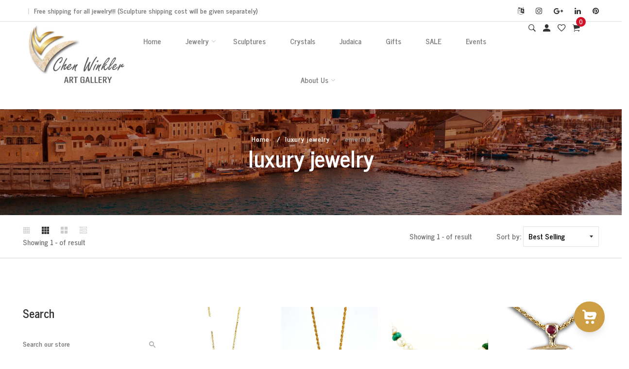

--- FILE ---
content_type: text/html; charset=utf-8
request_url: https://winkler-jewelry.com/collections/luxury-jewelry/emerald
body_size: 31737
content:
<!doctype html>
<!--[if IE 9]> <html class="ie9 no-js supports-no-cookies" lang="en"> <![endif]-->
<!-- [if (gt IE 9)|!(IE)]><! -->
<html class="no-js supports-no-cookies" lang="en">
  <!-- <![endif] -->

  <head>
    




    
    

    <meta name="google-site-verification" content="10FX12udn-qrh-5JmaPT-6cbckiiAI4by_w4bMUS10E">

    <meta name="robots" content="noindex" />


    <meta name="p:domain_verify" content="34034af8942ee749e6bd8c036bad42bd">
    <meta name="p:domain_verify" content="34034af8942ee749e6bd8c036bad42bd">
    <!-- Basic and Helper page needs -->
    <meta charset="utf-8">
    <meta http-equiv="X-UA-Compatible" content="IE=edge">
    <meta name="viewport" content="width=device-width,initial-scale=1">
    <meta name="theme-color" content="#D3122A">
    <link rel="canonical" href="https://winkler-jewelry.com/collections/luxury-jewelry/emerald"><!-- Title and description --><title>luxury jewelry
&ndash; Tagged &quot;emerald&quot;
&ndash; Winkler Jewelry 
</title><!-- Helpers --><!-- /snippets/social-meta-tags.liquid -->


  <meta property="og:type" content="website">
  <meta property="og:title" content="luxury jewelry">
  

<meta property="og:url" content="https://winkler-jewelry.com/collections/luxury-jewelry/emerald">
<meta property="og:site_name" content="Winkler Jewelry ">




  <meta name="twitter:card" content="summary">


<!-- CSS -->
    <link href="//winkler-jewelry.com/cdn/shop/t/23/assets/timber.css?v=83772762065455868431721894478" rel="stylesheet" type="text/css" media="all" />
<!-- Link all your CSS files below -->
<link href="//winkler-jewelry.com/cdn/shop/t/23/assets/plugins.css?v=82178341906691361861721891874" rel="stylesheet" type="text/css" media="all" />









<link href="//winkler-jewelry.com/cdn/shop/t/23/assets/style.css?v=99725895873989660951759333529" rel="stylesheet" type="text/css" media="all" />


<link href="//winkler-jewelry.com/cdn/shop/t/23/assets/theme-custom.css?v=63092363592098549611721891874" rel="stylesheet" type="text/css" media="all" />
<!-- Header hook for plugins -->
    <script>window.performance && window.performance.mark && window.performance.mark('shopify.content_for_header.start');</script><meta name="google-site-verification" content="498v9h2VGmAgfG3Z3FgJoH2IZTyDr-rn9xEILNstUks">
<meta name="google-site-verification" content="498v9h2VGmAgfG3Z3FgJoH2IZTyDr-rn9xEILNstUks">
<meta id="shopify-digital-wallet" name="shopify-digital-wallet" content="/30500847753/digital_wallets/dialog">
<link rel="alternate" type="application/atom+xml" title="Feed" href="/collections/luxury-jewelry/emerald.atom" />
<link rel="alternate" type="application/json+oembed" href="https://winkler-jewelry.com/collections/luxury-jewelry/emerald.oembed">
<script async="async" src="/checkouts/internal/preloads.js?locale=en-US"></script>
<script id="shopify-features" type="application/json">{"accessToken":"521b04501c57d3745ea272bc168acc71","betas":["rich-media-storefront-analytics"],"domain":"winkler-jewelry.com","predictiveSearch":true,"shopId":30500847753,"locale":"en"}</script>
<script>var Shopify = Shopify || {};
Shopify.shop = "winkler-jewelry.myshopify.com";
Shopify.locale = "en";
Shopify.currency = {"active":"USD","rate":"1.0"};
Shopify.country = "US";
Shopify.theme = {"name":"winkler-jewelry\/main","id":137206792375,"schema_name":"Winkler Jewlery","schema_version":"1.0.0","theme_store_id":null,"role":"main"};
Shopify.theme.handle = "null";
Shopify.theme.style = {"id":null,"handle":null};
Shopify.cdnHost = "winkler-jewelry.com/cdn";
Shopify.routes = Shopify.routes || {};
Shopify.routes.root = "/";</script>
<script type="module">!function(o){(o.Shopify=o.Shopify||{}).modules=!0}(window);</script>
<script>!function(o){function n(){var o=[];function n(){o.push(Array.prototype.slice.apply(arguments))}return n.q=o,n}var t=o.Shopify=o.Shopify||{};t.loadFeatures=n(),t.autoloadFeatures=n()}(window);</script>
<script id="shop-js-analytics" type="application/json">{"pageType":"collection"}</script>
<script defer="defer" async type="module" src="//winkler-jewelry.com/cdn/shopifycloud/shop-js/modules/v2/client.init-shop-cart-sync_BT-GjEfc.en.esm.js"></script>
<script defer="defer" async type="module" src="//winkler-jewelry.com/cdn/shopifycloud/shop-js/modules/v2/chunk.common_D58fp_Oc.esm.js"></script>
<script defer="defer" async type="module" src="//winkler-jewelry.com/cdn/shopifycloud/shop-js/modules/v2/chunk.modal_xMitdFEc.esm.js"></script>
<script type="module">
  await import("//winkler-jewelry.com/cdn/shopifycloud/shop-js/modules/v2/client.init-shop-cart-sync_BT-GjEfc.en.esm.js");
await import("//winkler-jewelry.com/cdn/shopifycloud/shop-js/modules/v2/chunk.common_D58fp_Oc.esm.js");
await import("//winkler-jewelry.com/cdn/shopifycloud/shop-js/modules/v2/chunk.modal_xMitdFEc.esm.js");

  window.Shopify.SignInWithShop?.initShopCartSync?.({"fedCMEnabled":true,"windoidEnabled":true});

</script>
<script>(function() {
  var isLoaded = false;
  function asyncLoad() {
    if (isLoaded) return;
    isLoaded = true;
    var urls = ["https:\/\/widget.cornercart.io\/embed.js?shop=winkler-jewelry.myshopify.com","https:\/\/schemaplusfiles.s3.amazonaws.com\/loader.min.js?shop=winkler-jewelry.myshopify.com","https:\/\/trust.conversionbear.com\/script?app=trust_badge\u0026shop=winkler-jewelry.myshopify.com","https:\/\/media.getmason.io\/api\/modemagic\/loader600f1ef197241dd8853ad2a095acdf97.js?shop=winkler-jewelry.myshopify.com","\/\/cdn.shopify.com\/proxy\/0bddddc7dc7145faec2f4fa6c15ee96196a8d6713d748ec53caa6adc3b4716c9\/bingshoppingtool-t2app-prod.trafficmanager.net\/uet\/tracking_script?shop=winkler-jewelry.myshopify.com\u0026sp-cache-control=cHVibGljLCBtYXgtYWdlPTkwMA","https:\/\/cdn.nfcube.com\/instafeed-9d0234cb815e9f0f10c5efa34c0b383c.js?shop=winkler-jewelry.myshopify.com","\/\/cdn.shopify.com\/proxy\/dd64d575b3c0d69220fb24896f5d383dbb6dfbfc856fe5fdd0ebefa3b7b8d0dc\/winkler-jewelry.bookthatapp.com\/javascripts\/bta-installed.js?shop=winkler-jewelry.myshopify.com\u0026sp-cache-control=cHVibGljLCBtYXgtYWdlPTkwMA","https:\/\/d3azqz9xba9gwd.cloudfront.net\/storage\/scripts\/winkler-jewelry.20230802101851.scripttag.js?shop=winkler-jewelry.myshopify.com"];
    for (var i = 0; i < urls.length; i++) {
      var s = document.createElement('script');
      s.type = 'text/javascript';
      s.async = true;
      s.src = urls[i];
      var x = document.getElementsByTagName('script')[0];
      x.parentNode.insertBefore(s, x);
    }
  };
  if(window.attachEvent) {
    window.attachEvent('onload', asyncLoad);
  } else {
    window.addEventListener('load', asyncLoad, false);
  }
})();</script>
<script id="__st">var __st={"a":30500847753,"offset":7200,"reqid":"cbe0a13a-79b1-4f29-a3ac-2f94441cf53a-1769143037","pageurl":"winkler-jewelry.com\/collections\/luxury-jewelry\/emerald","u":"7a5ed9c2f498","p":"collection","rtyp":"collection","rid":284740026551};</script>
<script>window.ShopifyPaypalV4VisibilityTracking = true;</script>
<script id="captcha-bootstrap">!function(){'use strict';const t='contact',e='account',n='new_comment',o=[[t,t],['blogs',n],['comments',n],[t,'customer']],c=[[e,'customer_login'],[e,'guest_login'],[e,'recover_customer_password'],[e,'create_customer']],r=t=>t.map((([t,e])=>`form[action*='/${t}']:not([data-nocaptcha='true']) input[name='form_type'][value='${e}']`)).join(','),a=t=>()=>t?[...document.querySelectorAll(t)].map((t=>t.form)):[];function s(){const t=[...o],e=r(t);return a(e)}const i='password',u='form_key',d=['recaptcha-v3-token','g-recaptcha-response','h-captcha-response',i],f=()=>{try{return window.sessionStorage}catch{return}},m='__shopify_v',_=t=>t.elements[u];function p(t,e,n=!1){try{const o=window.sessionStorage,c=JSON.parse(o.getItem(e)),{data:r}=function(t){const{data:e,action:n}=t;return t[m]||n?{data:e,action:n}:{data:t,action:n}}(c);for(const[e,n]of Object.entries(r))t.elements[e]&&(t.elements[e].value=n);n&&o.removeItem(e)}catch(o){console.error('form repopulation failed',{error:o})}}const l='form_type',E='cptcha';function T(t){t.dataset[E]=!0}const w=window,h=w.document,L='Shopify',v='ce_forms',y='captcha';let A=!1;((t,e)=>{const n=(g='f06e6c50-85a8-45c8-87d0-21a2b65856fe',I='https://cdn.shopify.com/shopifycloud/storefront-forms-hcaptcha/ce_storefront_forms_captcha_hcaptcha.v1.5.2.iife.js',D={infoText:'Protected by hCaptcha',privacyText:'Privacy',termsText:'Terms'},(t,e,n)=>{const o=w[L][v],c=o.bindForm;if(c)return c(t,g,e,D).then(n);var r;o.q.push([[t,g,e,D],n]),r=I,A||(h.body.append(Object.assign(h.createElement('script'),{id:'captcha-provider',async:!0,src:r})),A=!0)});var g,I,D;w[L]=w[L]||{},w[L][v]=w[L][v]||{},w[L][v].q=[],w[L][y]=w[L][y]||{},w[L][y].protect=function(t,e){n(t,void 0,e),T(t)},Object.freeze(w[L][y]),function(t,e,n,w,h,L){const[v,y,A,g]=function(t,e,n){const i=e?o:[],u=t?c:[],d=[...i,...u],f=r(d),m=r(i),_=r(d.filter((([t,e])=>n.includes(e))));return[a(f),a(m),a(_),s()]}(w,h,L),I=t=>{const e=t.target;return e instanceof HTMLFormElement?e:e&&e.form},D=t=>v().includes(t);t.addEventListener('submit',(t=>{const e=I(t);if(!e)return;const n=D(e)&&!e.dataset.hcaptchaBound&&!e.dataset.recaptchaBound,o=_(e),c=g().includes(e)&&(!o||!o.value);(n||c)&&t.preventDefault(),c&&!n&&(function(t){try{if(!f())return;!function(t){const e=f();if(!e)return;const n=_(t);if(!n)return;const o=n.value;o&&e.removeItem(o)}(t);const e=Array.from(Array(32),(()=>Math.random().toString(36)[2])).join('');!function(t,e){_(t)||t.append(Object.assign(document.createElement('input'),{type:'hidden',name:u})),t.elements[u].value=e}(t,e),function(t,e){const n=f();if(!n)return;const o=[...t.querySelectorAll(`input[type='${i}']`)].map((({name:t})=>t)),c=[...d,...o],r={};for(const[a,s]of new FormData(t).entries())c.includes(a)||(r[a]=s);n.setItem(e,JSON.stringify({[m]:1,action:t.action,data:r}))}(t,e)}catch(e){console.error('failed to persist form',e)}}(e),e.submit())}));const S=(t,e)=>{t&&!t.dataset[E]&&(n(t,e.some((e=>e===t))),T(t))};for(const o of['focusin','change'])t.addEventListener(o,(t=>{const e=I(t);D(e)&&S(e,y())}));const B=e.get('form_key'),M=e.get(l),P=B&&M;t.addEventListener('DOMContentLoaded',(()=>{const t=y();if(P)for(const e of t)e.elements[l].value===M&&p(e,B);[...new Set([...A(),...v().filter((t=>'true'===t.dataset.shopifyCaptcha))])].forEach((e=>S(e,t)))}))}(h,new URLSearchParams(w.location.search),n,t,e,['guest_login'])})(!0,!0)}();</script>
<script integrity="sha256-4kQ18oKyAcykRKYeNunJcIwy7WH5gtpwJnB7kiuLZ1E=" data-source-attribution="shopify.loadfeatures" defer="defer" src="//winkler-jewelry.com/cdn/shopifycloud/storefront/assets/storefront/load_feature-a0a9edcb.js" crossorigin="anonymous"></script>
<script data-source-attribution="shopify.dynamic_checkout.dynamic.init">var Shopify=Shopify||{};Shopify.PaymentButton=Shopify.PaymentButton||{isStorefrontPortableWallets:!0,init:function(){window.Shopify.PaymentButton.init=function(){};var t=document.createElement("script");t.src="https://winkler-jewelry.com/cdn/shopifycloud/portable-wallets/latest/portable-wallets.en.js",t.type="module",document.head.appendChild(t)}};
</script>
<script data-source-attribution="shopify.dynamic_checkout.buyer_consent">
  function portableWalletsHideBuyerConsent(e){var t=document.getElementById("shopify-buyer-consent"),n=document.getElementById("shopify-subscription-policy-button");t&&n&&(t.classList.add("hidden"),t.setAttribute("aria-hidden","true"),n.removeEventListener("click",e))}function portableWalletsShowBuyerConsent(e){var t=document.getElementById("shopify-buyer-consent"),n=document.getElementById("shopify-subscription-policy-button");t&&n&&(t.classList.remove("hidden"),t.removeAttribute("aria-hidden"),n.addEventListener("click",e))}window.Shopify?.PaymentButton&&(window.Shopify.PaymentButton.hideBuyerConsent=portableWalletsHideBuyerConsent,window.Shopify.PaymentButton.showBuyerConsent=portableWalletsShowBuyerConsent);
</script>
<script data-source-attribution="shopify.dynamic_checkout.cart.bootstrap">document.addEventListener("DOMContentLoaded",(function(){function t(){return document.querySelector("shopify-accelerated-checkout-cart, shopify-accelerated-checkout")}if(t())Shopify.PaymentButton.init();else{new MutationObserver((function(e,n){t()&&(Shopify.PaymentButton.init(),n.disconnect())})).observe(document.body,{childList:!0,subtree:!0})}}));
</script>

<script>window.performance && window.performance.mark && window.performance.mark('shopify.content_for_header.end');</script>
<!-- /snippets/oldIE-js.liquid -->


<!--[if lt IE 9]>
<script src="//cdnjs.cloudflare.com/ajax/libs/html5shiv/3.7.2/html5shiv.min.js" type="text/javascript"></script>
<script src="//winkler-jewelry.com/cdn/shop/t/23/assets/respond.min.js?v=52248677837542619231721891863" type="text/javascript"></script>
<link href="//winkler-jewelry.com/cdn/shop/t/23/assets/respond-proxy.html" id="respond-proxy" rel="respond-proxy" />
<link href="//winkler-jewelry.com/search?q=1e1294493f1938d699a8c0233fc5720b" id="respond-redirect" rel="respond-redirect" />
<script src="//winkler-jewelry.com/search?q=1e1294493f1938d699a8c0233fc5720b" type="text/javascript"></script>
<![endif]-->

<!-- JS --><script src="//winkler-jewelry.com/cdn/shop/t/23/assets/plugins.js?v=141804183720657784181721891864"></script>
















<!-- Meta Pixel Code -->
    <script>
      !(function (f, b, e, v, n, t, s) {
        if (f.fbq) return;
        n = f.fbq = function () {
          n.callMethod ? n.callMethod.apply(n, arguments) : n.queue.push(arguments);
        };
        if (!f._fbq) f._fbq = n;
        n.push = n;
        n.loaded = !0;
        n.version = '2.0';
        n.queue = [];
        t = b.createElement(e);
        t.async = !0;
        t.src = v;
        s = b.getElementsByTagName(e)[0];
        s.parentNode.insertBefore(t, s);
      })(window, document, 'script', 'https://connect.facebook.net/en_US/fbevents.js');
      fbq('init', '1064176557479083');
      fbq('track', 'PageView');
    </script>
    <noscript
      ><img
        height="1"
        width="1"
        style="display:none"
        src="https://www.facebook.com/tr?id=1064176557479083&ev=PageView&noscript=1"
    ></noscript>
    <!-- End Meta Pixel Code -->
    <!-- Meta Pixel Code -->
    <script>
      !(function (f, b, e, v, n, t, s) {
        if (f.fbq) return;
        n = f.fbq = function () {
          n.callMethod ? n.callMethod.apply(n, arguments) : n.queue.push(arguments);
        };
        if (!f._fbq) f._fbq = n;
        n.push = n;
        n.loaded = !0;
        n.version = '2.0';
        n.queue = [];
        t = b.createElement(e);
        t.async = !0;
        t.src = v;
        s = b.getElementsByTagName(e)[0];
        s.parentNode.insertBefore(t, s);
      })(window, document, 'script', 'https://connect.facebook.net/en_US/fbevents.js');
      fbq('init', '498229675066707');
      fbq('track', 'PageView');
    </script>
    <noscript
      ><img
        height="1"
        width="1"
        style="display:none"
        src="https://www.facebook.com/tr?id=498229675066707&ev=PageView&noscript=1"
    ></noscript>
    <!-- End Meta Pixel Code -->

    


















 




 
    <div class="evm-wiser-popup-mainsection"></div>	
    <!-- Meta Pixel Code -->
    <script>
      !(function (f, b, e, v, n, t, s) {
        if (f.fbq) return;
        n = f.fbq = function () {
          n.callMethod ? n.callMethod.apply(n, arguments) : n.queue.push(arguments);
        };
        if (!f._fbq) f._fbq = n;
        n.push = n;
        n.loaded = !0;
        n.version = '2.0';
        n.queue = [];
        t = b.createElement(e);
        t.async = !0;
        t.src = v;
        s = b.getElementsByTagName(e)[0];
        s.parentNode.insertBefore(t, s);
      })(window, document, 'script', 'https://connect.facebook.net/en_US/fbevents.js');
      fbq('init', '332081668924594');
      fbq('track', 'PageView');
    </script>
    <noscript
      ><img
        height="1"
        width="1"
        style="display:none"
        src="https://www.facebook.com/tr?id=332081668924594&ev=PageView&noscript=1"
    ></noscript>
    <!-- End Meta Pixel Code -->
    <script>var bondVariantIds = [], productConfig = {}, productMetafields;productMetafields = '';if (productMetafields !== '') {
        productConfig = JSON.parse('{"' + decodeURI(productMetafields).replace(/"/g, '\\"').replace(/&/g, '","').replace(/=/g,'":"') + '"}');
      }

    window.BtaConfig = {
      account: 'winkler-jewelry',
      bondVariantIds: bondVariantIds,
      cart: 'CartDrop',
      customer: '',settings: JSON.parse('{"dateFormat":"MM/DD/YYYY","domain":"winkler-jewelry.com","env":"production","path_prefix":"/apps/bookthatapp","should_load":false,"widget_enabled_list":["reservation","appt"],"widget_on_every_page":true,"widgets_mode":{}}' || '{}'),
      version: '1.6'
    }
  </script>

  <script src="//winkler-jewelry.com/cdn/shop/t/23/assets/bta-widgets-bootstrap.min.js?v=140398751049464347101721891864" type="text/javascript"></script>

    <link href="//winkler-jewelry.com/cdn/shop/t/23/assets/scm-product-label.css?v=55193274163799553441721891863" rel="stylesheet" type="text/css" media="all" />
<link href="//winkler-jewelry.com/cdn/shop/t/23/assets/sma-deco-label.css?v=91351531580427334721721891863" rel="stylesheet" type="text/css" media="all" />

<script>
    if ((typeof SECOMAPP) == 'undefined') {
        var SECOMAPP = {};
    }

    if ((typeof SECOMAPP.pl) == 'undefined') {
        SECOMAPP.pl = {};
    }

    

    

    
    

    

    
</script>


    <script>
        
            SECOMAPP.page='collection'
        
    </script>


    <script src="//winkler-jewelry.com/cdn/shop/t/23/assets/scm-product-label.js?v=117309055705495216151721891874" async></script>

    <!-- Product-Label script. Don't modify or delete -->
    <script>
      (function () {
        const checkDone = setInterval(function () {
          if (document.readyState === 'complete') {
            clearInterval(checkDone);
            setTimeout(function () {
              if (typeof SECOMAPP !== 'undefined' && typeof SECOMAPP.pl !== 'undefined') {
                SECOMAPP.pl.labelCollections(true);
              }
            }, 1000);
          }
        }, 1500);

        let pushState = history.pushState;
        let replaceState = history.replaceState;

        history.pushState = function () {
          pushState.apply(history, arguments);
          window.dispatchEvent(new Event('pushstate'));
          window.dispatchEvent(new Event('locationchange'));
        };

        history.replaceState = function () {
          replaceState.apply(history, arguments);
          window.dispatchEvent(new Event('replacestate'));
          window.dispatchEvent(new Event('locationchange'));
        };

        window.addEventListener('popstate', function () {
          window.dispatchEvent(new Event('locationchange'));
        });
      })();
      window.addEventListener('locationchange', function () {
        setTimeout(function () {
          if (typeof SECOMAPP !== 'undefined' && typeof SECOMAPP.pl !== 'undefined') {
            SECOMAPP.pl.labelCollections(true);
            var queryString = window.location.search;
            var urlParams = new URLSearchParams(queryString);
            var variant = urlParams.get('variant');
            SECOMAPP.pl.showLabel(variant);
          }
        }, 1000);
      });
    </script>
    <!-- Product-Label script. Don't modify or delete -->
  <link href="https://monorail-edge.shopifysvc.com" rel="dns-prefetch">
<script>(function(){if ("sendBeacon" in navigator && "performance" in window) {try {var session_token_from_headers = performance.getEntriesByType('navigation')[0].serverTiming.find(x => x.name == '_s').description;} catch {var session_token_from_headers = undefined;}var session_cookie_matches = document.cookie.match(/_shopify_s=([^;]*)/);var session_token_from_cookie = session_cookie_matches && session_cookie_matches.length === 2 ? session_cookie_matches[1] : "";var session_token = session_token_from_headers || session_token_from_cookie || "";function handle_abandonment_event(e) {var entries = performance.getEntries().filter(function(entry) {return /monorail-edge.shopifysvc.com/.test(entry.name);});if (!window.abandonment_tracked && entries.length === 0) {window.abandonment_tracked = true;var currentMs = Date.now();var navigation_start = performance.timing.navigationStart;var payload = {shop_id: 30500847753,url: window.location.href,navigation_start,duration: currentMs - navigation_start,session_token,page_type: "collection"};window.navigator.sendBeacon("https://monorail-edge.shopifysvc.com/v1/produce", JSON.stringify({schema_id: "online_store_buyer_site_abandonment/1.1",payload: payload,metadata: {event_created_at_ms: currentMs,event_sent_at_ms: currentMs}}));}}window.addEventListener('pagehide', handle_abandonment_event);}}());</script>
<script id="web-pixels-manager-setup">(function e(e,d,r,n,o){if(void 0===o&&(o={}),!Boolean(null===(a=null===(i=window.Shopify)||void 0===i?void 0:i.analytics)||void 0===a?void 0:a.replayQueue)){var i,a;window.Shopify=window.Shopify||{};var t=window.Shopify;t.analytics=t.analytics||{};var s=t.analytics;s.replayQueue=[],s.publish=function(e,d,r){return s.replayQueue.push([e,d,r]),!0};try{self.performance.mark("wpm:start")}catch(e){}var l=function(){var e={modern:/Edge?\/(1{2}[4-9]|1[2-9]\d|[2-9]\d{2}|\d{4,})\.\d+(\.\d+|)|Firefox\/(1{2}[4-9]|1[2-9]\d|[2-9]\d{2}|\d{4,})\.\d+(\.\d+|)|Chrom(ium|e)\/(9{2}|\d{3,})\.\d+(\.\d+|)|(Maci|X1{2}).+ Version\/(15\.\d+|(1[6-9]|[2-9]\d|\d{3,})\.\d+)([,.]\d+|)( \(\w+\)|)( Mobile\/\w+|) Safari\/|Chrome.+OPR\/(9{2}|\d{3,})\.\d+\.\d+|(CPU[ +]OS|iPhone[ +]OS|CPU[ +]iPhone|CPU IPhone OS|CPU iPad OS)[ +]+(15[._]\d+|(1[6-9]|[2-9]\d|\d{3,})[._]\d+)([._]\d+|)|Android:?[ /-](13[3-9]|1[4-9]\d|[2-9]\d{2}|\d{4,})(\.\d+|)(\.\d+|)|Android.+Firefox\/(13[5-9]|1[4-9]\d|[2-9]\d{2}|\d{4,})\.\d+(\.\d+|)|Android.+Chrom(ium|e)\/(13[3-9]|1[4-9]\d|[2-9]\d{2}|\d{4,})\.\d+(\.\d+|)|SamsungBrowser\/([2-9]\d|\d{3,})\.\d+/,legacy:/Edge?\/(1[6-9]|[2-9]\d|\d{3,})\.\d+(\.\d+|)|Firefox\/(5[4-9]|[6-9]\d|\d{3,})\.\d+(\.\d+|)|Chrom(ium|e)\/(5[1-9]|[6-9]\d|\d{3,})\.\d+(\.\d+|)([\d.]+$|.*Safari\/(?![\d.]+ Edge\/[\d.]+$))|(Maci|X1{2}).+ Version\/(10\.\d+|(1[1-9]|[2-9]\d|\d{3,})\.\d+)([,.]\d+|)( \(\w+\)|)( Mobile\/\w+|) Safari\/|Chrome.+OPR\/(3[89]|[4-9]\d|\d{3,})\.\d+\.\d+|(CPU[ +]OS|iPhone[ +]OS|CPU[ +]iPhone|CPU IPhone OS|CPU iPad OS)[ +]+(10[._]\d+|(1[1-9]|[2-9]\d|\d{3,})[._]\d+)([._]\d+|)|Android:?[ /-](13[3-9]|1[4-9]\d|[2-9]\d{2}|\d{4,})(\.\d+|)(\.\d+|)|Mobile Safari.+OPR\/([89]\d|\d{3,})\.\d+\.\d+|Android.+Firefox\/(13[5-9]|1[4-9]\d|[2-9]\d{2}|\d{4,})\.\d+(\.\d+|)|Android.+Chrom(ium|e)\/(13[3-9]|1[4-9]\d|[2-9]\d{2}|\d{4,})\.\d+(\.\d+|)|Android.+(UC? ?Browser|UCWEB|U3)[ /]?(15\.([5-9]|\d{2,})|(1[6-9]|[2-9]\d|\d{3,})\.\d+)\.\d+|SamsungBrowser\/(5\.\d+|([6-9]|\d{2,})\.\d+)|Android.+MQ{2}Browser\/(14(\.(9|\d{2,})|)|(1[5-9]|[2-9]\d|\d{3,})(\.\d+|))(\.\d+|)|K[Aa][Ii]OS\/(3\.\d+|([4-9]|\d{2,})\.\d+)(\.\d+|)/},d=e.modern,r=e.legacy,n=navigator.userAgent;return n.match(d)?"modern":n.match(r)?"legacy":"unknown"}(),u="modern"===l?"modern":"legacy",c=(null!=n?n:{modern:"",legacy:""})[u],f=function(e){return[e.baseUrl,"/wpm","/b",e.hashVersion,"modern"===e.buildTarget?"m":"l",".js"].join("")}({baseUrl:d,hashVersion:r,buildTarget:u}),m=function(e){var d=e.version,r=e.bundleTarget,n=e.surface,o=e.pageUrl,i=e.monorailEndpoint;return{emit:function(e){var a=e.status,t=e.errorMsg,s=(new Date).getTime(),l=JSON.stringify({metadata:{event_sent_at_ms:s},events:[{schema_id:"web_pixels_manager_load/3.1",payload:{version:d,bundle_target:r,page_url:o,status:a,surface:n,error_msg:t},metadata:{event_created_at_ms:s}}]});if(!i)return console&&console.warn&&console.warn("[Web Pixels Manager] No Monorail endpoint provided, skipping logging."),!1;try{return self.navigator.sendBeacon.bind(self.navigator)(i,l)}catch(e){}var u=new XMLHttpRequest;try{return u.open("POST",i,!0),u.setRequestHeader("Content-Type","text/plain"),u.send(l),!0}catch(e){return console&&console.warn&&console.warn("[Web Pixels Manager] Got an unhandled error while logging to Monorail."),!1}}}}({version:r,bundleTarget:l,surface:e.surface,pageUrl:self.location.href,monorailEndpoint:e.monorailEndpoint});try{o.browserTarget=l,function(e){var d=e.src,r=e.async,n=void 0===r||r,o=e.onload,i=e.onerror,a=e.sri,t=e.scriptDataAttributes,s=void 0===t?{}:t,l=document.createElement("script"),u=document.querySelector("head"),c=document.querySelector("body");if(l.async=n,l.src=d,a&&(l.integrity=a,l.crossOrigin="anonymous"),s)for(var f in s)if(Object.prototype.hasOwnProperty.call(s,f))try{l.dataset[f]=s[f]}catch(e){}if(o&&l.addEventListener("load",o),i&&l.addEventListener("error",i),u)u.appendChild(l);else{if(!c)throw new Error("Did not find a head or body element to append the script");c.appendChild(l)}}({src:f,async:!0,onload:function(){if(!function(){var e,d;return Boolean(null===(d=null===(e=window.Shopify)||void 0===e?void 0:e.analytics)||void 0===d?void 0:d.initialized)}()){var d=window.webPixelsManager.init(e)||void 0;if(d){var r=window.Shopify.analytics;r.replayQueue.forEach((function(e){var r=e[0],n=e[1],o=e[2];d.publishCustomEvent(r,n,o)})),r.replayQueue=[],r.publish=d.publishCustomEvent,r.visitor=d.visitor,r.initialized=!0}}},onerror:function(){return m.emit({status:"failed",errorMsg:"".concat(f," has failed to load")})},sri:function(e){var d=/^sha384-[A-Za-z0-9+/=]+$/;return"string"==typeof e&&d.test(e)}(c)?c:"",scriptDataAttributes:o}),m.emit({status:"loading"})}catch(e){m.emit({status:"failed",errorMsg:(null==e?void 0:e.message)||"Unknown error"})}}})({shopId: 30500847753,storefrontBaseUrl: "https://winkler-jewelry.com",extensionsBaseUrl: "https://extensions.shopifycdn.com/cdn/shopifycloud/web-pixels-manager",monorailEndpoint: "https://monorail-edge.shopifysvc.com/unstable/produce_batch",surface: "storefront-renderer",enabledBetaFlags: ["2dca8a86"],webPixelsConfigList: [{"id":"511508663","configuration":"{\"config\":\"{\\\"pixel_id\\\":\\\"G-N8Q50DE5FL\\\",\\\"target_country\\\":\\\"US\\\",\\\"gtag_events\\\":[{\\\"type\\\":\\\"search\\\",\\\"action_label\\\":[\\\"G-N8Q50DE5FL\\\",\\\"AW-474078764\\\/W9UuCKmKuu4BEKy8h-IB\\\"]},{\\\"type\\\":\\\"begin_checkout\\\",\\\"action_label\\\":[\\\"G-N8Q50DE5FL\\\",\\\"AW-474078764\\\/GLcMCKaKuu4BEKy8h-IB\\\"]},{\\\"type\\\":\\\"view_item\\\",\\\"action_label\\\":[\\\"G-N8Q50DE5FL\\\",\\\"AW-474078764\\\/JKUrCKCKuu4BEKy8h-IB\\\",\\\"MC-GS6DRL2VJ8\\\"]},{\\\"type\\\":\\\"purchase\\\",\\\"action_label\\\":[\\\"G-N8Q50DE5FL\\\",\\\"AW-474078764\\\/hV_OCJ2Kuu4BEKy8h-IB\\\",\\\"MC-GS6DRL2VJ8\\\"]},{\\\"type\\\":\\\"page_view\\\",\\\"action_label\\\":[\\\"G-N8Q50DE5FL\\\",\\\"AW-474078764\\\/J_ZqCJqKuu4BEKy8h-IB\\\",\\\"MC-GS6DRL2VJ8\\\"]},{\\\"type\\\":\\\"add_payment_info\\\",\\\"action_label\\\":[\\\"G-N8Q50DE5FL\\\",\\\"AW-474078764\\\/DwcnCKyKuu4BEKy8h-IB\\\"]},{\\\"type\\\":\\\"add_to_cart\\\",\\\"action_label\\\":[\\\"G-N8Q50DE5FL\\\",\\\"AW-474078764\\\/jWW8CKOKuu4BEKy8h-IB\\\"]}],\\\"enable_monitoring_mode\\\":false}\"}","eventPayloadVersion":"v1","runtimeContext":"OPEN","scriptVersion":"b2a88bafab3e21179ed38636efcd8a93","type":"APP","apiClientId":1780363,"privacyPurposes":[],"dataSharingAdjustments":{"protectedCustomerApprovalScopes":["read_customer_address","read_customer_email","read_customer_name","read_customer_personal_data","read_customer_phone"]}},{"id":"186351799","configuration":"{\"pixel_id\":\"729855544316310\",\"pixel_type\":\"facebook_pixel\",\"metaapp_system_user_token\":\"-\"}","eventPayloadVersion":"v1","runtimeContext":"OPEN","scriptVersion":"ca16bc87fe92b6042fbaa3acc2fbdaa6","type":"APP","apiClientId":2329312,"privacyPurposes":["ANALYTICS","MARKETING","SALE_OF_DATA"],"dataSharingAdjustments":{"protectedCustomerApprovalScopes":["read_customer_address","read_customer_email","read_customer_name","read_customer_personal_data","read_customer_phone"]}},{"id":"74711223","configuration":"{\"tagID\":\"2612870273281\"}","eventPayloadVersion":"v1","runtimeContext":"STRICT","scriptVersion":"18031546ee651571ed29edbe71a3550b","type":"APP","apiClientId":3009811,"privacyPurposes":["ANALYTICS","MARKETING","SALE_OF_DATA"],"dataSharingAdjustments":{"protectedCustomerApprovalScopes":["read_customer_address","read_customer_email","read_customer_name","read_customer_personal_data","read_customer_phone"]}},{"id":"shopify-app-pixel","configuration":"{}","eventPayloadVersion":"v1","runtimeContext":"STRICT","scriptVersion":"0450","apiClientId":"shopify-pixel","type":"APP","privacyPurposes":["ANALYTICS","MARKETING"]},{"id":"shopify-custom-pixel","eventPayloadVersion":"v1","runtimeContext":"LAX","scriptVersion":"0450","apiClientId":"shopify-pixel","type":"CUSTOM","privacyPurposes":["ANALYTICS","MARKETING"]}],isMerchantRequest: false,initData: {"shop":{"name":"Winkler Jewelry ","paymentSettings":{"currencyCode":"USD"},"myshopifyDomain":"winkler-jewelry.myshopify.com","countryCode":"IL","storefrontUrl":"https:\/\/winkler-jewelry.com"},"customer":null,"cart":null,"checkout":null,"productVariants":[],"purchasingCompany":null},},"https://winkler-jewelry.com/cdn","fcfee988w5aeb613cpc8e4bc33m6693e112",{"modern":"","legacy":""},{"shopId":"30500847753","storefrontBaseUrl":"https:\/\/winkler-jewelry.com","extensionBaseUrl":"https:\/\/extensions.shopifycdn.com\/cdn\/shopifycloud\/web-pixels-manager","surface":"storefront-renderer","enabledBetaFlags":"[\"2dca8a86\"]","isMerchantRequest":"false","hashVersion":"fcfee988w5aeb613cpc8e4bc33m6693e112","publish":"custom","events":"[[\"page_viewed\",{}],[\"collection_viewed\",{\"collection\":{\"id\":\"284740026551\",\"title\":\"luxury jewelry\",\"productVariants\":[{\"price\":{\"amount\":1450.0,\"currencyCode\":\"USD\"},\"product\":{\"title\":\"Raw Emerald 14K gold pendant\",\"vendor\":\"Chen Winkler Jewelry Artist\",\"id\":\"7266142486711\",\"untranslatedTitle\":\"Raw Emerald 14K gold pendant\",\"url\":\"\/products\/copy-of-emerald-14k-gold-pendant-3\",\"type\":\"\"},\"id\":\"41652972781751\",\"image\":{\"src\":\"\/\/winkler-jewelry.com\/cdn\/shop\/products\/T7421.jpg?v=1674124392\"},\"sku\":\"T7421YG\",\"title\":\"Default Title\",\"untranslatedTitle\":\"Default Title\"},{\"price\":{\"amount\":1300.0,\"currencyCode\":\"USD\"},\"product\":{\"title\":\"Raw Emerald Free form 14K gold pendant set with diamond\",\"vendor\":\"Chen Winkler Jewelry Artist\",\"id\":\"7199397216439\",\"untranslatedTitle\":\"Raw Emerald Free form 14K gold pendant set with diamond\",\"url\":\"\/products\/copy-of-raw-emerald-14k-white-gold-pendant\",\"type\":\"\"},\"id\":\"41437319299255\",\"image\":{\"src\":\"\/\/winkler-jewelry.com\/cdn\/shop\/products\/T7607YG.jpg?v=1663748270\"},\"sku\":\"T7607YG\",\"title\":\"Default Title\",\"untranslatedTitle\":\"Default Title\"},{\"price\":{\"amount\":4500.0,\"currencyCode\":\"USD\"},\"product\":{\"title\":\"Raw Emerald Necklace with pearl\",\"vendor\":\"Winkler Jewelry\",\"id\":\"7349948055735\",\"untranslatedTitle\":\"Raw Emerald Necklace with pearl\",\"url\":\"\/products\/raw-emerald-necklace-with-pearl\",\"type\":\"Jewelry\"},\"id\":\"41871979741367\",\"image\":{\"src\":\"\/\/winkler-jewelry.com\/cdn\/shop\/files\/T7505YG_e08173a3-f3cb-4ac8-b100-f54e0e04755b.jpg?v=1689768806\"},\"sku\":\"T7505YG\",\"title\":\"Default Title\",\"untranslatedTitle\":\"Default Title\"},{\"price\":{\"amount\":2800.0,\"currencyCode\":\"USD\"},\"product\":{\"title\":\"Raw Emerald with Ruby necklace\",\"vendor\":\"Chen Winkler Jewelry Artist\",\"id\":\"7274735894711\",\"untranslatedTitle\":\"Raw Emerald with Ruby necklace\",\"url\":\"\/products\/copy-of-emerald-ruby-sapphire-necklace\",\"type\":\"Jewelry\"},\"id\":\"41671169867959\",\"image\":{\"src\":\"\/\/winkler-jewelry.com\/cdn\/shop\/files\/T7511YG_2.jpg?v=1688455271\"},\"sku\":\"T7511YG\",\"title\":\"Default Title\",\"untranslatedTitle\":\"Default Title\"},{\"price\":{\"amount\":3600.0,\"currencyCode\":\"USD\"},\"product\":{\"title\":\"Raw Emerald stone with diamond and necklace with Turquoise\",\"vendor\":\"Chen Winkler Jewelry Artist\",\"id\":\"7274727309495\",\"untranslatedTitle\":\"Raw Emerald stone with diamond and necklace with Turquoise\",\"url\":\"\/products\/copy-of-emerald-raw-stone-necklace-with-diamond-and-pearls\",\"type\":\"Jewelry\"},\"id\":\"41671159775415\",\"image\":{\"src\":\"\/\/winkler-jewelry.com\/cdn\/shop\/products\/T7407YG.jpg?v=1675857704\"},\"sku\":\"T7407YG\",\"title\":\"Default Title\",\"untranslatedTitle\":\"Default Title\"},{\"price\":{\"amount\":5000.0,\"currencyCode\":\"USD\"},\"product\":{\"title\":\"Emerald raw stone Necklace with diamond and pearls\",\"vendor\":\"Chen Winkler Jewelry Artist\",\"id\":\"7274714366135\",\"untranslatedTitle\":\"Emerald raw stone Necklace with diamond and pearls\",\"url\":\"\/products\/copy-of-emerald-raw-stone-necklace-with-diamond\",\"type\":\"Jewelry\"},\"id\":\"41671144538295\",\"image\":{\"src\":\"\/\/winkler-jewelry.com\/cdn\/shop\/products\/T7506YG_1.jpg?v=1675759301\"},\"sku\":\"T7506YG\",\"title\":\"Default Title\",\"untranslatedTitle\":\"Default Title\"},{\"price\":{\"amount\":4300.0,\"currencyCode\":\"USD\"},\"product\":{\"title\":\"Emerald raw stone Necklace with diamond\",\"vendor\":\"Chen Winkler Jewelry Artist\",\"id\":\"7266142879927\",\"untranslatedTitle\":\"Emerald raw stone Necklace with diamond\",\"url\":\"\/products\/copy-of-emerald-raw-stone-necklace-1\",\"type\":\"Jewelry\"},\"id\":\"41652976812215\",\"image\":{\"src\":\"\/\/winkler-jewelry.com\/cdn\/shop\/products\/T7405YG.jpg?v=1673786068\"},\"sku\":\"T7405YG\",\"title\":\"Default Title\",\"untranslatedTitle\":\"Default Title\"},{\"price\":{\"amount\":1450.0,\"currencyCode\":\"USD\"},\"product\":{\"title\":\"Raw Emerald 14K gold pendant\",\"vendor\":\"Chen Winkler Jewelry Artist\",\"id\":\"7266142355639\",\"untranslatedTitle\":\"Raw Emerald 14K gold pendant\",\"url\":\"\/products\/copy-of-emerald-14k-gold-pendant-2\",\"type\":\"\"},\"id\":\"41652971962551\",\"image\":{\"src\":\"\/\/winkler-jewelry.com\/cdn\/shop\/products\/T7419.jpg?v=1674124742\"},\"sku\":\"T7419YG\",\"title\":\"Default Title\",\"untranslatedTitle\":\"Default Title\"},{\"price\":{\"amount\":1450.0,\"currencyCode\":\"USD\"},\"product\":{\"title\":\"Raw Emerald 14K gold pendant\",\"vendor\":\"Chen Winkler Jewelry Artist\",\"id\":\"7266142027959\",\"untranslatedTitle\":\"Raw Emerald 14K gold pendant\",\"url\":\"\/products\/copy-of-emerald-14k-gold-pendant\",\"type\":\"\"},\"id\":\"41652961444023\",\"image\":{\"src\":\"\/\/winkler-jewelry.com\/cdn\/shop\/products\/T7418YG.jpg?v=1673785408\"},\"sku\":\"T7418YG\",\"title\":\"Default Title\",\"untranslatedTitle\":\"Default Title\"},{\"price\":{\"amount\":2750.0,\"currencyCode\":\"USD\"},\"product\":{\"title\":\"Emerald 14K gold pendant\",\"vendor\":\"Chen Winkler Jewelry Artist\",\"id\":\"7266141634743\",\"untranslatedTitle\":\"Emerald 14K gold pendant\",\"url\":\"\/products\/copy-of-emerald-14k-gold-pendant-with-ruby-3\",\"type\":\"\"},\"id\":\"41652948467895\",\"image\":{\"src\":\"\/\/winkler-jewelry.com\/cdn\/shop\/products\/T7533YG.jpg?v=1673785109\"},\"sku\":\"T7533YG\",\"title\":\"Default Title\",\"untranslatedTitle\":\"Default Title\"},{\"price\":{\"amount\":3050.0,\"currencyCode\":\"USD\"},\"product\":{\"title\":\"Emerald 14K gold erring\",\"vendor\":\"Chen Winkler Jewelry Artist\",\"id\":\"7266140881079\",\"untranslatedTitle\":\"Emerald 14K gold erring\",\"url\":\"\/products\/copy-of-emerald-14k-gold-pendant-with-ruby-2\",\"type\":\"\"},\"id\":\"41652932640951\",\"image\":{\"src\":\"\/\/winkler-jewelry.com\/cdn\/shop\/products\/E7503YG.jpg?v=1674125192\"},\"sku\":\"E7503YG\",\"title\":\"Default Title\",\"untranslatedTitle\":\"Default Title\"},{\"price\":{\"amount\":1600.0,\"currencyCode\":\"USD\"},\"product\":{\"title\":\"Emerald 14K gold pendant with Ruby\",\"vendor\":\"Chen Winkler Jewelry Artist\",\"id\":\"7266140750007\",\"untranslatedTitle\":\"Emerald 14K gold pendant with Ruby\",\"url\":\"\/products\/copy-of-emerald-14k-gold-pendant-with-ruby-1\",\"type\":\"\"},\"id\":\"41652931723447\",\"image\":{\"src\":\"\/\/winkler-jewelry.com\/cdn\/shop\/products\/T7510YG.jpg?v=1674125444\"},\"sku\":\"T7510WG\",\"title\":\"Default Title\",\"untranslatedTitle\":\"Default Title\"},{\"price\":{\"amount\":2600.0,\"currencyCode\":\"USD\"},\"product\":{\"title\":\"Emerald 14K gold Earring\",\"vendor\":\"Chen Winkler Jewelry Artist\",\"id\":\"7266140487863\",\"untranslatedTitle\":\"Emerald 14K gold Earring\",\"url\":\"\/products\/copy-of-emerald-14k-gold-earring-1\",\"type\":\"\"},\"id\":\"41652922450103\",\"image\":{\"src\":\"\/\/winkler-jewelry.com\/cdn\/shop\/products\/E7504YG.jpg?v=1674125538\"},\"sku\":\"E7504YG\",\"title\":\"Default Title\",\"untranslatedTitle\":\"Default Title\"},{\"price\":{\"amount\":2700.0,\"currencyCode\":\"USD\"},\"product\":{\"title\":\"White gold pendant Natural Raw Emerald with Ruby\",\"vendor\":\"Chen Winkler Jewelry Artist\",\"id\":\"7266136326327\",\"untranslatedTitle\":\"White gold pendant Natural Raw Emerald with Ruby\",\"url\":\"\/products\/natural-raw-emerald-14k-gold-pendant\",\"type\":\"\"},\"id\":\"41652888764599\",\"image\":{\"src\":\"\/\/winkler-jewelry.com\/cdn\/shop\/products\/T7408WGRuby_d915e365-5433-44ab-98c3-3a2748389a3a.jpg?v=1673782764\"},\"sku\":\"T7408WG\",\"title\":\"Default Title\",\"untranslatedTitle\":\"Default Title\"},{\"price\":{\"amount\":1250.0,\"currencyCode\":\"USD\"},\"product\":{\"title\":\"Genuine Raw Emerald 14K gold pendant\",\"vendor\":\"Chen Winkler Jewelry Artist\",\"id\":\"7266135867575\",\"untranslatedTitle\":\"Genuine Raw Emerald 14K gold pendant\",\"url\":\"\/products\/copy-of-genuine-raw-emerald-14k-gold-pendant-with-diamond-1\",\"type\":\"\"},\"id\":\"41652887584951\",\"image\":{\"src\":\"\/\/winkler-jewelry.com\/cdn\/shop\/products\/T7601YG.jpg?v=1673781959\"},\"sku\":\"T7601YG\",\"title\":\"Default Title\",\"untranslatedTitle\":\"Default Title\"},{\"price\":{\"amount\":1350.0,\"currencyCode\":\"USD\"},\"product\":{\"title\":\"Natural Emerald 14K gold pendant\",\"vendor\":\"Chen Winkler Jewelry Artist\",\"id\":\"7266135212215\",\"untranslatedTitle\":\"Natural Emerald 14K gold pendant\",\"url\":\"\/products\/copy-of-emerald-14k-gold-pendant-raw-and-natural-set-with-ruby-1\",\"type\":\"\"},\"id\":\"41652884865207\",\"image\":{\"src\":\"\/\/winkler-jewelry.com\/cdn\/shop\/products\/T7600YG.jpg?v=1673780945\"},\"sku\":\"T7600YG\",\"title\":\"Default Title\",\"untranslatedTitle\":\"Default Title\"},{\"price\":{\"amount\":4200.0,\"currencyCode\":\"USD\"},\"product\":{\"title\":\"Genuine Raw Emerald 14K gold pendant with Diamond\",\"vendor\":\"Chen Winkler Jewelry Artist\",\"id\":\"7199632982199\",\"untranslatedTitle\":\"Genuine Raw Emerald 14K gold pendant with Diamond\",\"url\":\"\/products\/copy-of-genuine-raw-emerald-14k-gold-pendant-with-ruby\",\"type\":\"\"},\"id\":\"41438000578743\",\"image\":{\"src\":\"\/\/winkler-jewelry.com\/cdn\/shop\/products\/T7504YG.jpg?v=1663763156\"},\"sku\":\"T7504YG\",\"title\":\"Default Title\",\"untranslatedTitle\":\"Default Title\"},{\"price\":{\"amount\":2600.0,\"currencyCode\":\"USD\"},\"product\":{\"title\":\"Genuine Raw Emerald 14K gold pendant with Ruby\",\"vendor\":\"Chen Winkler Jewelry Artist\",\"id\":\"7199624134839\",\"untranslatedTitle\":\"Genuine Raw Emerald 14K gold pendant with Ruby\",\"url\":\"\/products\/copy-of-genuine-raw-emerald-14k-gold-pendant-with-diamond\",\"type\":\"\"},\"id\":\"41437976592567\",\"image\":{\"src\":\"\/\/winkler-jewelry.com\/cdn\/shop\/products\/T7515YG.jpg?v=1663762881\"},\"sku\":\"T7515YG\",\"title\":\"Default Title\",\"untranslatedTitle\":\"Default Title\"},{\"price\":{\"amount\":1400.0,\"currencyCode\":\"USD\"},\"product\":{\"title\":\"Genuine Emerald natural pencil 14K gold pendant with diamond\",\"vendor\":\"Chen Winkler Jewelry Artist\",\"id\":\"7199611486391\",\"untranslatedTitle\":\"Genuine Emerald natural pencil 14K gold pendant with diamond\",\"url\":\"\/products\/copy-of-genuine-emerald-14k-gold-pendant-set-with-diamond\",\"type\":\"\"},\"id\":\"41437930127543\",\"image\":{\"src\":\"\/\/winkler-jewelry.com\/cdn\/shop\/products\/T7602YG.jpg?v=1663760784\"},\"sku\":\"T7602YG\",\"title\":\"Default Title\",\"untranslatedTitle\":\"Default Title\"},{\"price\":{\"amount\":2000.0,\"currencyCode\":\"USD\"},\"product\":{\"title\":\"Genuine Emerald 14K gold pendant set with diamond\",\"vendor\":\"Chen Winkler Jewelry Artist\",\"id\":\"7199596413111\",\"untranslatedTitle\":\"Genuine Emerald 14K gold pendant set with diamond\",\"url\":\"\/products\/emerald-free-shape-14k-gold-pendant-set-with-diamond\",\"type\":\"\"},\"id\":\"41437869473975\",\"image\":{\"src\":\"\/\/winkler-jewelry.com\/cdn\/shop\/products\/T7501YG_b63c597d-7744-4138-9ac0-342ed020b388.jpg?v=1663759840\"},\"sku\":\"T7501YG\",\"title\":\"Default Title\",\"untranslatedTitle\":\"Default Title\"},{\"price\":{\"amount\":2150.0,\"currencyCode\":\"USD\"},\"product\":{\"title\":\"Emerald Free shape 14K gold pendant set with diamond\",\"vendor\":\"Chen Winkler Jewelry Artist\",\"id\":\"7199424479415\",\"untranslatedTitle\":\"Emerald Free shape 14K gold pendant set with diamond\",\"url\":\"\/products\/copy-of-raw-emerald-free-form-14k-gold-pendant-set-with-diamond\",\"type\":\"\"},\"id\":\"41437402988727\",\"image\":{\"src\":\"\/\/winkler-jewelry.com\/cdn\/shop\/products\/T7414WG.jpg?v=1663748807\"},\"sku\":\"T7414YG\",\"title\":\"Default Title\",\"untranslatedTitle\":\"Default Title\"},{\"price\":{\"amount\":2500.0,\"currencyCode\":\"USD\"},\"product\":{\"title\":\"Raw Emerald 14K white gold pendant\",\"vendor\":\"Chen Winkler Jewelry Artist\",\"id\":\"7199392071863\",\"untranslatedTitle\":\"Raw Emerald 14K white gold pendant\",\"url\":\"\/products\/copy-of-raw-emerald-14k-gold-pendant-set-with-diamond\",\"type\":\"\"},\"id\":\"41437275717815\",\"image\":{\"src\":\"\/\/winkler-jewelry.com\/cdn\/shop\/products\/T7502WG_2.jpg?v=1663745735\"},\"sku\":\"T7502WG\",\"title\":\"Default Title\",\"untranslatedTitle\":\"Default Title\"},{\"price\":{\"amount\":1700.0,\"currencyCode\":\"USD\"},\"product\":{\"title\":\"Emerald pencil 14K gold pendant\",\"vendor\":\"Chen Winkler Jewelry Artist\",\"id\":\"7199362285751\",\"untranslatedTitle\":\"Emerald pencil 14K gold pendant\",\"url\":\"\/products\/copy-of-heart-shape-raw-emerald-14k-gold-pendant-set-with-diamond\",\"type\":\"\"},\"id\":\"41437076291767\",\"image\":{\"src\":\"\/\/winkler-jewelry.com\/cdn\/shop\/products\/T7800WG.jpg?v=1663742485\"},\"sku\":\"T7800WG\",\"title\":\"Default Title\",\"untranslatedTitle\":\"Default Title\"},{\"price\":{\"amount\":2900.0,\"currencyCode\":\"USD\"},\"product\":{\"title\":\"Raw Emerald 14K gold necklace set with Ruby\",\"vendor\":\"Chen Winkler Jewelry Artist\",\"id\":\"7198752309431\",\"untranslatedTitle\":\"Raw Emerald 14K gold necklace set with Ruby\",\"url\":\"\/products\/copy-of-raw-emerald-14k-gold-necklace\",\"type\":\"\"},\"id\":\"41434164592823\",\"image\":{\"src\":\"\/\/winkler-jewelry.com\/cdn\/shop\/products\/T7409YG.jpg?v=1663666070\"},\"sku\":\"T7409YG\",\"title\":\"Default Title\",\"untranslatedTitle\":\"Default Title\"},{\"price\":{\"amount\":3700.0,\"currencyCode\":\"USD\"},\"product\":{\"title\":\"Raw Emerald 14K gold necklace\",\"vendor\":\"Chen Winkler Jewelry Artist\",\"id\":\"7198744772791\",\"untranslatedTitle\":\"Raw Emerald 14K gold necklace\",\"url\":\"\/products\/copy-of-emerald-14k-gold-pendant-with-ruby\",\"type\":\"\"},\"id\":\"41434102890679\",\"image\":{\"src\":\"\/\/winkler-jewelry.com\/cdn\/shop\/products\/T7523YG_2.jpg?v=1663665562\"},\"sku\":\"T7523YG\",\"title\":\"Default Title\",\"untranslatedTitle\":\"Default Title\"},{\"price\":{\"amount\":2500.0,\"currencyCode\":\"USD\"},\"product\":{\"title\":\"Emerald 14K gold Dangling Earring\",\"vendor\":\"Chen Winkler Jewelry Artist\",\"id\":\"7198717706423\",\"untranslatedTitle\":\"Emerald 14K gold Dangling Earring\",\"url\":\"\/products\/emerald-14k-gold-dangling-earring\",\"type\":\"\"},\"id\":\"41433976537271\",\"image\":{\"src\":\"\/\/winkler-jewelry.com\/cdn\/shop\/products\/E7500YG_1b07ee5c-77b4-4f62-92b6-bb894caa354c.jpg?v=1663663334\"},\"sku\":\"E7500YG\",\"title\":\"Default Title\",\"untranslatedTitle\":\"Default Title\"},{\"price\":{\"amount\":2700.0,\"currencyCode\":\"USD\"},\"product\":{\"title\":\"Emerald 14K gold Earring\",\"vendor\":\"Chen Winkler Jewelry Artist\",\"id\":\"7198715642039\",\"untranslatedTitle\":\"Emerald 14K gold Earring\",\"url\":\"\/products\/emerald-14k-gold-earring\",\"type\":\"\"},\"id\":\"41433964904631\",\"image\":{\"src\":\"\/\/winkler-jewelry.com\/cdn\/shop\/products\/T7501YG.jpg?v=1663662636\"},\"sku\":\"E7501YG\",\"title\":\"Default Title\",\"untranslatedTitle\":\"Default Title\"},{\"price\":{\"amount\":1600.0,\"currencyCode\":\"USD\"},\"product\":{\"title\":\"Emerald 14K gold  Ring\",\"vendor\":\"Chen Winkler Jewelry Artist\",\"id\":\"7198694736055\",\"untranslatedTitle\":\"Emerald 14K gold  Ring\",\"url\":\"\/products\/emerald-14k-gold-ring\",\"type\":\"\"},\"id\":\"41433850118327\",\"image\":{\"src\":\"\/\/winkler-jewelry.com\/cdn\/shop\/products\/20220512_114511.jpg?v=1663659480\"},\"sku\":\"R7500YG\",\"title\":\"Default Title\",\"untranslatedTitle\":\"Default Title\"},{\"price\":{\"amount\":4150.0,\"currencyCode\":\"USD\"},\"product\":{\"title\":\"Emerald 14K gold  handmade pendant\",\"vendor\":\"Chen Winkler Jewelry Artist\",\"id\":\"7198679269559\",\"untranslatedTitle\":\"Emerald 14K gold  handmade pendant\",\"url\":\"\/products\/emerald-14k-gold-handmade-pendant\",\"type\":\"\"},\"id\":\"41433756729527\",\"image\":{\"src\":\"\/\/winkler-jewelry.com\/cdn\/shop\/products\/T7509YG_2.jpg?v=1663657554\"},\"sku\":\"T7509YG\",\"title\":\"Default Title\",\"untranslatedTitle\":\"Default Title\"},{\"price\":{\"amount\":2000.0,\"currencyCode\":\"USD\"},\"product\":{\"title\":\"Free shape Raw Emerald 14K gold pendant\",\"vendor\":\"Chen Winkler Jewelry Artist\",\"id\":\"7198671863991\",\"untranslatedTitle\":\"Free shape Raw Emerald 14K gold pendant\",\"url\":\"\/products\/copy-of-heart-shape-raw-emerald-14k-gold-pendant\",\"type\":\"\"},\"id\":\"41433703153847\",\"image\":{\"src\":\"\/\/winkler-jewelry.com\/cdn\/shop\/products\/T7613YG.jpg?v=1663656886\"},\"sku\":\"T7613YG\",\"title\":\"Default Title\",\"untranslatedTitle\":\"Default Title\"},{\"price\":{\"amount\":1800.0,\"currencyCode\":\"USD\"},\"product\":{\"title\":\"Heart shape Raw Emerald 14K gold pendant\",\"vendor\":\"Chen Winkler Jewelry Artist\",\"id\":\"7198667669687\",\"untranslatedTitle\":\"Heart shape Raw Emerald 14K gold pendant\",\"url\":\"\/products\/heart-shape-raw-emerald-14k-gold-pendant\",\"type\":\"\"},\"id\":\"41433680806071\",\"image\":{\"src\":\"\/\/winkler-jewelry.com\/cdn\/shop\/products\/T7606YG.jpg?v=1663656146\"},\"sku\":\"T7606YG\",\"title\":\"Default Title\",\"untranslatedTitle\":\"Default Title\"},{\"price\":{\"amount\":3800.0,\"currencyCode\":\"USD\"},\"product\":{\"title\":\"Raw Emerald 14K gold pendant\",\"vendor\":\"Chen Winkler Jewelry Artist\",\"id\":\"7198666588343\",\"untranslatedTitle\":\"Raw Emerald 14K gold pendant\",\"url\":\"\/products\/rew-emerald-14k-gold-pendant\",\"type\":\"\"},\"id\":\"41433672876215\",\"image\":{\"src\":\"\/\/winkler-jewelry.com\/cdn\/shop\/products\/T7412YG.jpg?v=1663655950\"},\"sku\":\"T7412YG\",\"title\":\"Default Title\",\"untranslatedTitle\":\"Default Title\"},{\"price\":{\"amount\":3375.0,\"currencyCode\":\"USD\"},\"product\":{\"title\":\"Raw emerald pendant\",\"vendor\":\"Chen Winkler Jewelry Artist\",\"id\":\"7195165786295\",\"untranslatedTitle\":\"Raw emerald pendant\",\"url\":\"\/products\/raw-emerald-pendant\",\"type\":\"\"},\"id\":\"41419956584631\",\"image\":{\"src\":\"\/\/winkler-jewelry.com\/cdn\/shop\/products\/T7408WGRuby.jpg?v=1663237992\"},\"sku\":\"T7408W\u0026YG\",\"title\":\"Default Title\",\"untranslatedTitle\":\"Default Title\"},{\"price\":{\"amount\":5000.0,\"currencyCode\":\"USD\"},\"product\":{\"title\":\"Emerald, Ruby, Coral, Turquoise necklace.\",\"vendor\":\"Chen Winkler Jewelry Artist\",\"id\":\"7194009403575\",\"untranslatedTitle\":\"Emerald, Ruby, Coral, Turquoise necklace.\",\"url\":\"\/products\/copy-of-emerald-raw-stone-necklace\",\"type\":\"Jewelry\"},\"id\":\"41415902298295\",\"image\":{\"src\":\"\/\/winkler-jewelry.com\/cdn\/shop\/products\/T7508YG.jpg?v=1663147605\"},\"sku\":\"T7508YG\",\"title\":\"Default Title\",\"untranslatedTitle\":\"Default Title\"},{\"price\":{\"amount\":4000.0,\"currencyCode\":\"USD\"},\"product\":{\"title\":\"Emerald, Ruby, Sapphire necklace\",\"vendor\":\"Chen Winkler Jewelry Artist\",\"id\":\"7194004324535\",\"untranslatedTitle\":\"Emerald, Ruby, Sapphire necklace\",\"url\":\"\/products\/emerald-ruby-sappir-necklace\",\"type\":\"\"},\"id\":\"41415887323319\",\"image\":{\"src\":\"\/\/winkler-jewelry.com\/cdn\/shop\/products\/T7534YG_1.jpg?v=1663146754\"},\"sku\":\"T7534YG\",\"title\":\"Default Title\",\"untranslatedTitle\":\"Default Title\"}]}}]]"});</script><script>
  window.ShopifyAnalytics = window.ShopifyAnalytics || {};
  window.ShopifyAnalytics.meta = window.ShopifyAnalytics.meta || {};
  window.ShopifyAnalytics.meta.currency = 'USD';
  var meta = {"products":[{"id":7266142486711,"gid":"gid:\/\/shopify\/Product\/7266142486711","vendor":"Chen Winkler Jewelry Artist","type":"","handle":"copy-of-emerald-14k-gold-pendant-3","variants":[{"id":41652972781751,"price":145000,"name":"Raw Emerald 14K gold pendant","public_title":null,"sku":"T7421YG"}],"remote":false},{"id":7199397216439,"gid":"gid:\/\/shopify\/Product\/7199397216439","vendor":"Chen Winkler Jewelry Artist","type":"","handle":"copy-of-raw-emerald-14k-white-gold-pendant","variants":[{"id":41437319299255,"price":130000,"name":"Raw Emerald Free form 14K gold pendant set with diamond","public_title":null,"sku":"T7607YG"}],"remote":false},{"id":7349948055735,"gid":"gid:\/\/shopify\/Product\/7349948055735","vendor":"Winkler Jewelry","type":"Jewelry","handle":"raw-emerald-necklace-with-pearl","variants":[{"id":41871979741367,"price":450000,"name":"Raw Emerald Necklace with pearl","public_title":null,"sku":"T7505YG"}],"remote":false},{"id":7274735894711,"gid":"gid:\/\/shopify\/Product\/7274735894711","vendor":"Chen Winkler Jewelry Artist","type":"Jewelry","handle":"copy-of-emerald-ruby-sapphire-necklace","variants":[{"id":41671169867959,"price":280000,"name":"Raw Emerald with Ruby necklace","public_title":null,"sku":"T7511YG"}],"remote":false},{"id":7274727309495,"gid":"gid:\/\/shopify\/Product\/7274727309495","vendor":"Chen Winkler Jewelry Artist","type":"Jewelry","handle":"copy-of-emerald-raw-stone-necklace-with-diamond-and-pearls","variants":[{"id":41671159775415,"price":360000,"name":"Raw Emerald stone with diamond and necklace with Turquoise","public_title":null,"sku":"T7407YG"}],"remote":false},{"id":7274714366135,"gid":"gid:\/\/shopify\/Product\/7274714366135","vendor":"Chen Winkler Jewelry Artist","type":"Jewelry","handle":"copy-of-emerald-raw-stone-necklace-with-diamond","variants":[{"id":41671144538295,"price":500000,"name":"Emerald raw stone Necklace with diamond and pearls","public_title":null,"sku":"T7506YG"}],"remote":false},{"id":7266142879927,"gid":"gid:\/\/shopify\/Product\/7266142879927","vendor":"Chen Winkler Jewelry Artist","type":"Jewelry","handle":"copy-of-emerald-raw-stone-necklace-1","variants":[{"id":41652976812215,"price":430000,"name":"Emerald raw stone Necklace with diamond","public_title":null,"sku":"T7405YG"}],"remote":false},{"id":7266142355639,"gid":"gid:\/\/shopify\/Product\/7266142355639","vendor":"Chen Winkler Jewelry Artist","type":"","handle":"copy-of-emerald-14k-gold-pendant-2","variants":[{"id":41652971962551,"price":145000,"name":"Raw Emerald 14K gold pendant","public_title":null,"sku":"T7419YG"}],"remote":false},{"id":7266142027959,"gid":"gid:\/\/shopify\/Product\/7266142027959","vendor":"Chen Winkler Jewelry Artist","type":"","handle":"copy-of-emerald-14k-gold-pendant","variants":[{"id":41652961444023,"price":145000,"name":"Raw Emerald 14K gold pendant","public_title":null,"sku":"T7418YG"}],"remote":false},{"id":7266141634743,"gid":"gid:\/\/shopify\/Product\/7266141634743","vendor":"Chen Winkler Jewelry Artist","type":"","handle":"copy-of-emerald-14k-gold-pendant-with-ruby-3","variants":[{"id":41652948467895,"price":275000,"name":"Emerald 14K gold pendant","public_title":null,"sku":"T7533YG"}],"remote":false},{"id":7266140881079,"gid":"gid:\/\/shopify\/Product\/7266140881079","vendor":"Chen Winkler Jewelry Artist","type":"","handle":"copy-of-emerald-14k-gold-pendant-with-ruby-2","variants":[{"id":41652932640951,"price":305000,"name":"Emerald 14K gold erring","public_title":null,"sku":"E7503YG"}],"remote":false},{"id":7266140750007,"gid":"gid:\/\/shopify\/Product\/7266140750007","vendor":"Chen Winkler Jewelry Artist","type":"","handle":"copy-of-emerald-14k-gold-pendant-with-ruby-1","variants":[{"id":41652931723447,"price":160000,"name":"Emerald 14K gold pendant with Ruby","public_title":null,"sku":"T7510WG"}],"remote":false},{"id":7266140487863,"gid":"gid:\/\/shopify\/Product\/7266140487863","vendor":"Chen Winkler Jewelry Artist","type":"","handle":"copy-of-emerald-14k-gold-earring-1","variants":[{"id":41652922450103,"price":260000,"name":"Emerald 14K gold Earring","public_title":null,"sku":"E7504YG"}],"remote":false},{"id":7266136326327,"gid":"gid:\/\/shopify\/Product\/7266136326327","vendor":"Chen Winkler Jewelry Artist","type":"","handle":"natural-raw-emerald-14k-gold-pendant","variants":[{"id":41652888764599,"price":270000,"name":"White gold pendant Natural Raw Emerald with Ruby","public_title":null,"sku":"T7408WG"}],"remote":false},{"id":7266135867575,"gid":"gid:\/\/shopify\/Product\/7266135867575","vendor":"Chen Winkler Jewelry Artist","type":"","handle":"copy-of-genuine-raw-emerald-14k-gold-pendant-with-diamond-1","variants":[{"id":41652887584951,"price":125000,"name":"Genuine Raw Emerald 14K gold pendant","public_title":null,"sku":"T7601YG"}],"remote":false},{"id":7266135212215,"gid":"gid:\/\/shopify\/Product\/7266135212215","vendor":"Chen Winkler Jewelry Artist","type":"","handle":"copy-of-emerald-14k-gold-pendant-raw-and-natural-set-with-ruby-1","variants":[{"id":41652884865207,"price":135000,"name":"Natural Emerald 14K gold pendant","public_title":null,"sku":"T7600YG"}],"remote":false},{"id":7199632982199,"gid":"gid:\/\/shopify\/Product\/7199632982199","vendor":"Chen Winkler Jewelry Artist","type":"","handle":"copy-of-genuine-raw-emerald-14k-gold-pendant-with-ruby","variants":[{"id":41438000578743,"price":420000,"name":"Genuine Raw Emerald 14K gold pendant with Diamond","public_title":null,"sku":"T7504YG"}],"remote":false},{"id":7199624134839,"gid":"gid:\/\/shopify\/Product\/7199624134839","vendor":"Chen Winkler Jewelry Artist","type":"","handle":"copy-of-genuine-raw-emerald-14k-gold-pendant-with-diamond","variants":[{"id":41437976592567,"price":260000,"name":"Genuine Raw Emerald 14K gold pendant with Ruby","public_title":null,"sku":"T7515YG"}],"remote":false},{"id":7199611486391,"gid":"gid:\/\/shopify\/Product\/7199611486391","vendor":"Chen Winkler Jewelry Artist","type":"","handle":"copy-of-genuine-emerald-14k-gold-pendant-set-with-diamond","variants":[{"id":41437930127543,"price":140000,"name":"Genuine Emerald natural pencil 14K gold pendant with diamond","public_title":null,"sku":"T7602YG"}],"remote":false},{"id":7199596413111,"gid":"gid:\/\/shopify\/Product\/7199596413111","vendor":"Chen Winkler Jewelry Artist","type":"","handle":"emerald-free-shape-14k-gold-pendant-set-with-diamond","variants":[{"id":41437869473975,"price":200000,"name":"Genuine Emerald 14K gold pendant set with diamond","public_title":null,"sku":"T7501YG"}],"remote":false},{"id":7199424479415,"gid":"gid:\/\/shopify\/Product\/7199424479415","vendor":"Chen Winkler Jewelry Artist","type":"","handle":"copy-of-raw-emerald-free-form-14k-gold-pendant-set-with-diamond","variants":[{"id":41437402988727,"price":215000,"name":"Emerald Free shape 14K gold pendant set with diamond","public_title":null,"sku":"T7414YG"}],"remote":false},{"id":7199392071863,"gid":"gid:\/\/shopify\/Product\/7199392071863","vendor":"Chen Winkler Jewelry Artist","type":"","handle":"copy-of-raw-emerald-14k-gold-pendant-set-with-diamond","variants":[{"id":41437275717815,"price":250000,"name":"Raw Emerald 14K white gold pendant","public_title":null,"sku":"T7502WG"}],"remote":false},{"id":7199362285751,"gid":"gid:\/\/shopify\/Product\/7199362285751","vendor":"Chen Winkler Jewelry Artist","type":"","handle":"copy-of-heart-shape-raw-emerald-14k-gold-pendant-set-with-diamond","variants":[{"id":41437076291767,"price":170000,"name":"Emerald pencil 14K gold pendant","public_title":null,"sku":"T7800WG"}],"remote":false},{"id":7198752309431,"gid":"gid:\/\/shopify\/Product\/7198752309431","vendor":"Chen Winkler Jewelry Artist","type":"","handle":"copy-of-raw-emerald-14k-gold-necklace","variants":[{"id":41434164592823,"price":290000,"name":"Raw Emerald 14K gold necklace set with Ruby","public_title":null,"sku":"T7409YG"}],"remote":false},{"id":7198744772791,"gid":"gid:\/\/shopify\/Product\/7198744772791","vendor":"Chen Winkler Jewelry Artist","type":"","handle":"copy-of-emerald-14k-gold-pendant-with-ruby","variants":[{"id":41434102890679,"price":370000,"name":"Raw Emerald 14K gold necklace","public_title":null,"sku":"T7523YG"}],"remote":false},{"id":7198717706423,"gid":"gid:\/\/shopify\/Product\/7198717706423","vendor":"Chen Winkler Jewelry Artist","type":"","handle":"emerald-14k-gold-dangling-earring","variants":[{"id":41433976537271,"price":250000,"name":"Emerald 14K gold Dangling Earring","public_title":null,"sku":"E7500YG"}],"remote":false},{"id":7198715642039,"gid":"gid:\/\/shopify\/Product\/7198715642039","vendor":"Chen Winkler Jewelry Artist","type":"","handle":"emerald-14k-gold-earring","variants":[{"id":41433964904631,"price":270000,"name":"Emerald 14K gold Earring","public_title":null,"sku":"E7501YG"}],"remote":false},{"id":7198694736055,"gid":"gid:\/\/shopify\/Product\/7198694736055","vendor":"Chen Winkler Jewelry Artist","type":"","handle":"emerald-14k-gold-ring","variants":[{"id":41433850118327,"price":160000,"name":"Emerald 14K gold  Ring","public_title":null,"sku":"R7500YG"}],"remote":false},{"id":7198679269559,"gid":"gid:\/\/shopify\/Product\/7198679269559","vendor":"Chen Winkler Jewelry Artist","type":"","handle":"emerald-14k-gold-handmade-pendant","variants":[{"id":41433756729527,"price":415000,"name":"Emerald 14K gold  handmade pendant","public_title":null,"sku":"T7509YG"}],"remote":false},{"id":7198671863991,"gid":"gid:\/\/shopify\/Product\/7198671863991","vendor":"Chen Winkler Jewelry Artist","type":"","handle":"copy-of-heart-shape-raw-emerald-14k-gold-pendant","variants":[{"id":41433703153847,"price":200000,"name":"Free shape Raw Emerald 14K gold pendant","public_title":null,"sku":"T7613YG"}],"remote":false},{"id":7198667669687,"gid":"gid:\/\/shopify\/Product\/7198667669687","vendor":"Chen Winkler Jewelry Artist","type":"","handle":"heart-shape-raw-emerald-14k-gold-pendant","variants":[{"id":41433680806071,"price":180000,"name":"Heart shape Raw Emerald 14K gold pendant","public_title":null,"sku":"T7606YG"}],"remote":false},{"id":7198666588343,"gid":"gid:\/\/shopify\/Product\/7198666588343","vendor":"Chen Winkler Jewelry Artist","type":"","handle":"rew-emerald-14k-gold-pendant","variants":[{"id":41433672876215,"price":380000,"name":"Raw Emerald 14K gold pendant","public_title":null,"sku":"T7412YG"}],"remote":false},{"id":7195165786295,"gid":"gid:\/\/shopify\/Product\/7195165786295","vendor":"Chen Winkler Jewelry Artist","type":"","handle":"raw-emerald-pendant","variants":[{"id":41419956584631,"price":337500,"name":"Raw emerald pendant","public_title":null,"sku":"T7408W\u0026YG"}],"remote":false},{"id":7194009403575,"gid":"gid:\/\/shopify\/Product\/7194009403575","vendor":"Chen Winkler Jewelry Artist","type":"Jewelry","handle":"copy-of-emerald-raw-stone-necklace","variants":[{"id":41415902298295,"price":500000,"name":"Emerald, Ruby, Coral, Turquoise necklace.","public_title":null,"sku":"T7508YG"}],"remote":false},{"id":7194004324535,"gid":"gid:\/\/shopify\/Product\/7194004324535","vendor":"Chen Winkler Jewelry Artist","type":"","handle":"emerald-ruby-sappir-necklace","variants":[{"id":41415887323319,"price":400000,"name":"Emerald, Ruby, Sapphire necklace","public_title":null,"sku":"T7534YG"}],"remote":false}],"page":{"pageType":"collection","resourceType":"collection","resourceId":284740026551,"requestId":"cbe0a13a-79b1-4f29-a3ac-2f94441cf53a-1769143037"}};
  for (var attr in meta) {
    window.ShopifyAnalytics.meta[attr] = meta[attr];
  }
</script>
<script class="analytics">
  (function () {
    var customDocumentWrite = function(content) {
      var jquery = null;

      if (window.jQuery) {
        jquery = window.jQuery;
      } else if (window.Checkout && window.Checkout.$) {
        jquery = window.Checkout.$;
      }

      if (jquery) {
        jquery('body').append(content);
      }
    };

    var hasLoggedConversion = function(token) {
      if (token) {
        return document.cookie.indexOf('loggedConversion=' + token) !== -1;
      }
      return false;
    }

    var setCookieIfConversion = function(token) {
      if (token) {
        var twoMonthsFromNow = new Date(Date.now());
        twoMonthsFromNow.setMonth(twoMonthsFromNow.getMonth() + 2);

        document.cookie = 'loggedConversion=' + token + '; expires=' + twoMonthsFromNow;
      }
    }

    var trekkie = window.ShopifyAnalytics.lib = window.trekkie = window.trekkie || [];
    if (trekkie.integrations) {
      return;
    }
    trekkie.methods = [
      'identify',
      'page',
      'ready',
      'track',
      'trackForm',
      'trackLink'
    ];
    trekkie.factory = function(method) {
      return function() {
        var args = Array.prototype.slice.call(arguments);
        args.unshift(method);
        trekkie.push(args);
        return trekkie;
      };
    };
    for (var i = 0; i < trekkie.methods.length; i++) {
      var key = trekkie.methods[i];
      trekkie[key] = trekkie.factory(key);
    }
    trekkie.load = function(config) {
      trekkie.config = config || {};
      trekkie.config.initialDocumentCookie = document.cookie;
      var first = document.getElementsByTagName('script')[0];
      var script = document.createElement('script');
      script.type = 'text/javascript';
      script.onerror = function(e) {
        var scriptFallback = document.createElement('script');
        scriptFallback.type = 'text/javascript';
        scriptFallback.onerror = function(error) {
                var Monorail = {
      produce: function produce(monorailDomain, schemaId, payload) {
        var currentMs = new Date().getTime();
        var event = {
          schema_id: schemaId,
          payload: payload,
          metadata: {
            event_created_at_ms: currentMs,
            event_sent_at_ms: currentMs
          }
        };
        return Monorail.sendRequest("https://" + monorailDomain + "/v1/produce", JSON.stringify(event));
      },
      sendRequest: function sendRequest(endpointUrl, payload) {
        // Try the sendBeacon API
        if (window && window.navigator && typeof window.navigator.sendBeacon === 'function' && typeof window.Blob === 'function' && !Monorail.isIos12()) {
          var blobData = new window.Blob([payload], {
            type: 'text/plain'
          });

          if (window.navigator.sendBeacon(endpointUrl, blobData)) {
            return true;
          } // sendBeacon was not successful

        } // XHR beacon

        var xhr = new XMLHttpRequest();

        try {
          xhr.open('POST', endpointUrl);
          xhr.setRequestHeader('Content-Type', 'text/plain');
          xhr.send(payload);
        } catch (e) {
          console.log(e);
        }

        return false;
      },
      isIos12: function isIos12() {
        return window.navigator.userAgent.lastIndexOf('iPhone; CPU iPhone OS 12_') !== -1 || window.navigator.userAgent.lastIndexOf('iPad; CPU OS 12_') !== -1;
      }
    };
    Monorail.produce('monorail-edge.shopifysvc.com',
      'trekkie_storefront_load_errors/1.1',
      {shop_id: 30500847753,
      theme_id: 137206792375,
      app_name: "storefront",
      context_url: window.location.href,
      source_url: "//winkler-jewelry.com/cdn/s/trekkie.storefront.8d95595f799fbf7e1d32231b9a28fd43b70c67d3.min.js"});

        };
        scriptFallback.async = true;
        scriptFallback.src = '//winkler-jewelry.com/cdn/s/trekkie.storefront.8d95595f799fbf7e1d32231b9a28fd43b70c67d3.min.js';
        first.parentNode.insertBefore(scriptFallback, first);
      };
      script.async = true;
      script.src = '//winkler-jewelry.com/cdn/s/trekkie.storefront.8d95595f799fbf7e1d32231b9a28fd43b70c67d3.min.js';
      first.parentNode.insertBefore(script, first);
    };
    trekkie.load(
      {"Trekkie":{"appName":"storefront","development":false,"defaultAttributes":{"shopId":30500847753,"isMerchantRequest":null,"themeId":137206792375,"themeCityHash":"9805565002977028795","contentLanguage":"en","currency":"USD","eventMetadataId":"29377f55-244d-4084-9ebb-d931a8c268d2"},"isServerSideCookieWritingEnabled":true,"monorailRegion":"shop_domain","enabledBetaFlags":["65f19447"]},"Session Attribution":{},"S2S":{"facebookCapiEnabled":true,"source":"trekkie-storefront-renderer","apiClientId":580111}}
    );

    var loaded = false;
    trekkie.ready(function() {
      if (loaded) return;
      loaded = true;

      window.ShopifyAnalytics.lib = window.trekkie;

      var originalDocumentWrite = document.write;
      document.write = customDocumentWrite;
      try { window.ShopifyAnalytics.merchantGoogleAnalytics.call(this); } catch(error) {};
      document.write = originalDocumentWrite;

      window.ShopifyAnalytics.lib.page(null,{"pageType":"collection","resourceType":"collection","resourceId":284740026551,"requestId":"cbe0a13a-79b1-4f29-a3ac-2f94441cf53a-1769143037","shopifyEmitted":true});

      var match = window.location.pathname.match(/checkouts\/(.+)\/(thank_you|post_purchase)/)
      var token = match? match[1]: undefined;
      if (!hasLoggedConversion(token)) {
        setCookieIfConversion(token);
        window.ShopifyAnalytics.lib.track("Viewed Product Category",{"currency":"USD","category":"Collection: luxury-jewelry","collectionName":"luxury-jewelry","collectionId":284740026551,"nonInteraction":true},undefined,undefined,{"shopifyEmitted":true});
      }
    });


        var eventsListenerScript = document.createElement('script');
        eventsListenerScript.async = true;
        eventsListenerScript.src = "//winkler-jewelry.com/cdn/shopifycloud/storefront/assets/shop_events_listener-3da45d37.js";
        document.getElementsByTagName('head')[0].appendChild(eventsListenerScript);

})();</script>
  <script>
  if (!window.ga || (window.ga && typeof window.ga !== 'function')) {
    window.ga = function ga() {
      (window.ga.q = window.ga.q || []).push(arguments);
      if (window.Shopify && window.Shopify.analytics && typeof window.Shopify.analytics.publish === 'function') {
        window.Shopify.analytics.publish("ga_stub_called", {}, {sendTo: "google_osp_migration"});
      }
      console.error("Shopify's Google Analytics stub called with:", Array.from(arguments), "\nSee https://help.shopify.com/manual/promoting-marketing/pixels/pixel-migration#google for more information.");
    };
    if (window.Shopify && window.Shopify.analytics && typeof window.Shopify.analytics.publish === 'function') {
      window.Shopify.analytics.publish("ga_stub_initialized", {}, {sendTo: "google_osp_migration"});
    }
  }
</script>
<script
  defer
  src="https://winkler-jewelry.com/cdn/shopifycloud/perf-kit/shopify-perf-kit-3.0.4.min.js"
  data-application="storefront-renderer"
  data-shop-id="30500847753"
  data-render-region="gcp-us-central1"
  data-page-type="collection"
  data-theme-instance-id="137206792375"
  data-theme-name="Winkler Jewlery"
  data-theme-version="1.0.0"
  data-monorail-region="shop_domain"
  data-resource-timing-sampling-rate="10"
  data-shs="true"
  data-shs-beacon="true"
  data-shs-export-with-fetch="true"
  data-shs-logs-sample-rate="1"
  data-shs-beacon-endpoint="https://winkler-jewelry.com/api/collect"
></script>
</head>
  <body
    
    id="luxury-jewelry"
    class="template-collection  "
  >
    
    
      <!-- "snippets/socialshopwave-helper.liquid" was not rendered, the associated app was uninstalled -->
    

    <!-- Google Tag Manager (noscript) -->
    <noscript
      ><iframe
        src="https://www.googletagmanager.com/ns.html?id=GTM-K4HB7JM"
        height="0"
        width="0"
        style="display:none;visibility:hidden"
      ></iframe
    ></noscript>
    <!-- End Google Tag Manager (noscript) --><div class="wrapper "><!-- BEGIN sections: header-group -->
<div id="shopify-section-sections--17102595752119__header" class="shopify-section shopify-section-group-header-group"><header data-section="HeaderSection" id="section-sections--17102595752119__header" class="header    header_2">
  
  <div class="header-top pt-10 pb-10">
    <div class=" container wide ">
      <div class="header-top-container">
        <div class="header-top-left lang_translate">

          
<!-- "snippets/gtranslate.liquid" was not rendered, the associated app was uninstalled --><span class="header-separator d-none d-sm-block">|</span><div class="order-online-text d-none d-sm-block">
            Free shipping for all jewelry!!!
(Sculpture shipping cost will be given separately) <a href=""><span class="number"> </span></a>
          </div>
        </div>

        <div class="header-top-right  ">
            <div class="top-social-icons">
              <ul class="social-icon">
  
  <li><a target="_blank" data-tippy-content="language - Hebrew" data-tippy-inertia="true" data-tippy-animation="shift-away" data-tippy-delay="50" data-tippy-arrow="true" data-tippy-theme = "sharpborder" href="https://artwinkler.com/"><i class="fa fa-language - Hebrew"></i></a></li>        
  
  
  <li><a target="_blank" data-tippy-content="instagram" data-tippy-inertia="true" data-tippy-animation="shift-away" data-tippy-delay="50" data-tippy-arrow="true" data-tippy-theme = "sharpborder" href=""><i class="fa fa-instagram"></i></a></li>        
     
  
  <li><a target="_blank" data-tippy-content="google-plus" data-tippy-inertia="true" data-tippy-animation="shift-away" data-tippy-delay="50" data-tippy-arrow="true" data-tippy-theme = "sharpborder" href=""><i class="fa fa-google-plus"></i></a></li>        
  
  
  <li><a target="_blank" data-tippy-content="linkedin" data-tippy-inertia="true" data-tippy-animation="shift-away" data-tippy-delay="50" data-tippy-arrow="true" data-tippy-theme = "sharpborder" href=""><i class="fa fa-linkedin"></i></a></li>        
  
  
  <li><a target="_blank" data-tippy-content="pinterest" data-tippy-inertia="true" data-tippy-animation="shift-away" data-tippy-delay="50" data-tippy-arrow="true" data-tippy-theme = "sharpborder" href=""><i class="fa fa-pinterest"></i></a></li>        
  
  
  
   
</ul>
            </div>
          

        </div>
      </div>
    </div>
  </div>
  


<div class="header-bottom header-sticky   pt-md-20 pb-md-20 pb-sm-20">
    <div class=" container wide ">
      <!--=======  header bottom container  =======-->

      <div class="header-bottom-container type1">
        <div class="logo-with-offcanvas d-flex">

          <div class="logo">
<a href="/" class="theme-logo">
  <img  src="//winkler-jewelry.com/cdn/shop/files/WhatsApp_Image_2023-07-24_at_10.24.27_300x300.jpg?v=1690184147" alt="Winkler Jewelry ">
  

</a></div>
        </div>


        <!--=======  header bottom navigation  =======--><div class="header-bottom-navigation">
              <div class="site-main-nav d-none d-lg-block">
                <nav class="site-nav center-menu"><ul><li><a href="/">Home</a></li><li class="menu-item-has-children"><a href="#">Jewelry</a>
    <ul class="sub-menu"><li class="drop_item"><a href="/collections/pendants">Pendants</a></li><li class="drop_item"><a href="/collections/earrings">Earrings</a></li><li class="drop_item"><a href="/collections/rings">Rings</a></li><li class="drop_item"><a href="/collections/bracelets">Bracelets</a></li><li class="drop_item"><a href="/collections/luxury-jewelry">Luxury</a></li><li class="drop_item"><a href="/collections/one-of-a-kind">One Of a Kind</a></li></ul>
  </li><li><a href="/collections/sculptures">Sculptures</a></li><li><a href="/collections/crystals">Crystals</a></li><li><a href="/collections/mezuzahs">Judaica</a></li><li><a href="/collections/gifts">Gifts</a></li><li><a href="/collections/special-price">SALE</a></li><li><a href="/pages/events">Events</a></li><li class="menu-item-has-children"><a href="/pages/about">About Us</a>
    <ul class="sub-menu"><li class="drop_item"><a href="/pages/about">Chen Winkler Gallery</a></li><li class="drop_item"><a href="/pages/shipping-policy">Shipping & Delivery</a></li><li class="drop_item"><a href="/pages/returns-exchanges">Returns & Exchanges</a></li><li class="drop_item"><a href="/pages/policies">Privacy Policy</a></li><li class="drop_item"><a href="/pages/contact-us">Contact Us</a></li></ul>
  </li></ul>
<script>
  /* Mega Menu */
  $('.mega_dropdown').parent('ul').addClass('mega-menu');
  $('.drop_item').parent('ul').addClass('single-column-menu');
  $('.multi_item').parent('ul').addClass('single-column-menu ');
  
</script></nav>
              </div>
            </div><!--=======  End of header bottom navigation  =======-->
        
        <div class="header-right-container">
          <div class="header-right-icons d-flex justify-content-end h-100">
            <!--=======  single-icon  =======-->

            
            <div class="single-icon search">
              <a href="javascript:void(0)" id="search-icon">
                <i class="ion-ios-search-strong"></i>
              </a>
            </div>
            

            
            <div class="single-icon user-login">
              
               <a href="/account/login">
                 <i class="ion-android-person"></i>
              </a>
             
            </div>
            

            <!--=======  End of single-icon  =======-->
            <!--=======  single-icon  =======-->

            
            <div class="single-icon wishlist">
              <a href="/pages/wishlist" id="offcanvas-wishlist-icon">
                <i class="ion-android-favorite-outline"></i>
              </a>
            </div>
            

            <!--=======  End of single-icon  =======-->
            <!--=======  single-icon  =======-->

            
            <div class="single-icon cart"><a href="javascript:void(0)" id="offcanvas-cart-icon">
                <i class="ion-ios-cart"></i>
                <span class="count bigcounter">0</span>
              </a>
            </div>
            
            <!--=======  End of single-icon  =======-->
          </div>
          <!--=======  End of header right icons  =======-->

        </div>
        
      <!-- Mobile Navigation Start Here -->

      <div class="site-mobile-navigation d-block d-lg-none"><div class="mobile-navigation-icon" id="mobile-menu-trigger">
          <i></i>
        </div><!--=======  offcanvas mobile menu  =======-->
<div class="menu_offcanvas_overlay"></div>
<div class="offcanvas-mobile-menu" id="mobile-menu-overlay">
  <a href="javascript:void(0)" class="offcanvas-menu-close" id="mobile-menu-close-trigger">
    <i class="ti-close"></i>
  </a>
  <div class="offcanvas-wrapper">
    <div class="offcanvas-inner-content"><div class="offcanvas-mobile-search-area">
        <form action="/search" method="get" class="input-group search-bar" role="search">
          
          <input type="search" name="q" value="" placeholder="Search our store" aria-label="Search our store">
          <button type="submit">
            <i class="ion-ios-search-strong"></i>
          </button>
        </form>
      </div><nav class="offcanvas-navigation">
        <ul><li><a href="/">Home</a></li><li class="menu-item-has-children"><a href="#">Jewelry</a>
            <ul class="sub-menu"><li><a href="/collections/pendants">Pendants</a></li><li><a href="/collections/earrings">Earrings</a></li><li><a href="/collections/rings">Rings</a></li><li><a href="/collections/bracelets">Bracelets</a></li><li><a href="/collections/luxury-jewelry">Luxury</a></li><li><a href="/collections/one-of-a-kind">One Of a Kind</a></li></ul>
          </li><li><a href="/collections/sculptures">Sculptures</a></li><li><a href="/collections/crystals">Crystals</a></li><li><a href="/collections/mezuzahs">Judaica</a></li><li><a href="/collections/gifts">Gifts</a></li><li><a href="/collections/special-price">SALE</a></li><li><a href="/pages/events">Events</a></li><li class="menu-item-has-children"><a href="/pages/about">About Us</a>
            <ul class="sub-menu"><li><a href="/pages/about">Chen Winkler Gallery</a></li><li><a href="/pages/shipping-policy">Shipping & Delivery</a></li><li><a href="/pages/returns-exchanges">Returns & Exchanges</a></li><li><a href="/pages/policies">Privacy Policy</a></li><li><a href="/pages/contact-us">Contact Us</a></li></ul>
          </li></ul>
      </nav>



      <div class="offcanvas-widget-area">
        <!--Off Canvas Widget Social Start--><div class="off-canvas-widget-social social-icons--footer">
          <ul class="social-icon">
  
  <li><a target="_blank" data-tippy-content="language - Hebrew" data-tippy-inertia="true" data-tippy-animation="shift-away" data-tippy-delay="50" data-tippy-arrow="true" data-tippy-theme = "sharpborder" href="https://artwinkler.com/"><i class="fa fa-language - Hebrew"></i></a></li>        
  
  
  <li><a target="_blank" data-tippy-content="instagram" data-tippy-inertia="true" data-tippy-animation="shift-away" data-tippy-delay="50" data-tippy-arrow="true" data-tippy-theme = "sharpborder" href=""><i class="fa fa-instagram"></i></a></li>        
     
  
  <li><a target="_blank" data-tippy-content="google-plus" data-tippy-inertia="true" data-tippy-animation="shift-away" data-tippy-delay="50" data-tippy-arrow="true" data-tippy-theme = "sharpborder" href=""><i class="fa fa-google-plus"></i></a></li>        
  
  
  <li><a target="_blank" data-tippy-content="linkedin" data-tippy-inertia="true" data-tippy-animation="shift-away" data-tippy-delay="50" data-tippy-arrow="true" data-tippy-theme = "sharpborder" href=""><i class="fa fa-linkedin"></i></a></li>        
  
  
  <li><a target="_blank" data-tippy-content="pinterest" data-tippy-inertia="true" data-tippy-animation="shift-away" data-tippy-delay="50" data-tippy-arrow="true" data-tippy-theme = "sharpborder" href=""><i class="fa fa-pinterest"></i></a></li>        
  
  
  
   
</ul>
        </div><!--Off Canvas Widget Social End-->
      </div>
    </div>
  </div>
</div>
</div>

      <!-- Mobile Navigation End Here -->
      </div>
    </div>
  </div>

  <!--=======  End of header bottom  =======-->
</header>
<div class="search-overlay" id="search-overlay">
  <span class="close-icon search-close-icon">
    <a href="javascript:void(0)"  id="search-close-icon">
      <i class="ti-close"></i>
    </a>
  </span>
  <div class="search-overlay-content">
    <div class="input-box">
      <form action="/search" method="get" class="input-group search-bar" role="search">
        
        <input type="search" name="q" value="" placeholder="Search our store" aria-label="Search our store">
         <button type="submit">
            <i class="ion-ios-search-strong"></i>
          </button>
      </form>
    </div>
  </div>
</div>








<div class="cart-overlay" id="cart-overlay">
  <div class="cart-overlay-close inactive"></div>
  <div class="cart-overlay-content">
    <!--=======  close icon  =======-->

    <span class="close-icon" id="cart-close-icon">
      <a href="javascript:void(0)">
        <i class="ion-android-close"></i>
      </a>
    </span>


    <div class="offcanvas-cart-content-container">
      
      
      <h3 class="cart-title">Cart</h3>

      <div class="single-cart-product empty"  style="display:block;">
        <h3>Your cart is currently empty.</h3>
      </div>

      <div class="cart-product-wrapper"  style="display:none;">
        <div class="cart-product-container  ps-scroll single-cart-item-loop">
          <!--=======  single cart product  =======-->

          
          <!--=======  End of single cart product  =======-->
        </div>

        <!--=======  subtotal calculation  =======-->

        <p class="cart-subtotal">
          <span class="subtotal-title"> Total:</span>
          <span class="subtotal-amount subtotal-amount shopping-cart__total"><span class=money>$0.00</span></span>
        </p>

        <!--=======  End of subtotal calculation  =======-->

        <!--=======  cart buttons  =======-->
		<div class="cart-buttons disabled"><input type="checkbox" id="ageree_term_cond" value="1">
          <label for="ageree_term_cond">I agree with the terms and conditions</label><a class="checkout_btn" href="/checkout">Checkout</a><a href="/cart">View Cart</a></div>


      </div>
      
    </div>

  </div>
</div><style>.theme-logo img{
    max-width: 127.77777777777777px;
  }
  @media(min-width: 750px) {
    .theme-logo img{
      max-width: 230px;
    }
  }
</style>
</div>
<!-- END sections: header-group -->
<!-- BREADCRUMBS SETCTION START --><div class="breadcrumb-area overlay-bg">
  <div class="container">
    <div class="row">
      <div class="col-lg-12  text-center ">
<nav class="" role="navigation" aria-label="breadcrumbs">
  <ul class="breadcrumb-list">

    
    <li>
      <a href="/" title="Back to the home page">Home</a> 
    </li>
  
    
  <li class=" my-collectionName">
      


      
      
      <a href="/collections/luxury-jewelry" title="">luxury jewelry</a>

      <span>emerald</span>
      

      
    </li>
  </ul>
</nav>

<h1 class="breadcrumb-title">luxury jewelry</h1></div>
    </div>
  </div>
</div><!-- BREADCRUMBS SETCTION END -->
<main>
        <div id="shopify-section-template--17102501216439__collection-template" class="shopify-section"><div class="shop-page-wrapper" data-section="collectionTemplate">
  <div class="shop-page-header">
    <div class=" container wide ">
      <div class="row align-items-center">
        

<div class="col-12 col-xl-3 col-lg-3 col-md-12 grid-view-control">
  <!--=======  filter icons  =======-->

  <div class="filter-icons">


    <div class="single-icon grid-icons">
      <a data-target="five-column" href="javascript:void(0)"><i class="ti-layout-grid4-alt"></i></a>
      <a data-target="four-column" class="active"  href="javascript:void(0)"><i class="ti-layout-grid3-alt"></i></a>
      <a data-target="three-column" href="javascript:void(0)"><i class="ti-layout-grid2-alt"></i></a>
      <a data-target="grid-list" href="javascript:void(0)"><i class="ti-view-list-alt"></i></a>
    </div>

  </div>
  <div class="showing_result desktop-hidden">Showing  
    1 -  
     of  
     
     result 
  </div>
  <!--=======  End of filter icons  =======-->
</div>


<div class="col-12 col-xl-9 col-lg-9 col-md-12 sortbar">

  <!--=======  End of grid icons  =======-->

  <div class="shopbar_right_info">



    
    <div class="showing_result mobile-hidden">Showing  
      1 -  
       of  
       
       result 
    </div><div class="single-icon filter-dropdown">
      <label for="SortBy">Sort by: </label>
      <select name="SortBy" id="SortBy">
        <option value="manual">Featured</option>
        <option value="best-selling">Best Selling</option>
        <option value="title-ascending">Alphabetically, A-Z</option>
        <option value="title-descending">Alphabetically, Z-A</option>
        <option value="price-ascending">Price, low to high</option>
        <option value="price-descending">Price, high to low</option>
        <option value="created-descending">Date, new to old</option>
        <option value="created-ascending">Date, old to new</option>
      </select>
    </div><!--=======  advance filter icon  =======-->

    
    <div class="single-icon advance-filter-icon">
      <a href="javascript:void(0)" id="advance-filter-active-btn"><i class="ion-android-funnel"></i> Filters</a>
    </div>
    

  </div>

</div>




<script>
  Shopify.queryParams = {};
  if (location.search.length) {
    for (var aKeyValue, i = 0, aCouples = location.search.substr(1).split('&'); i < aCouples.length; i++) {
      aKeyValue = aCouples[i].split('=');
      if (aKeyValue.length > 1) {
        Shopify.queryParams[decodeURIComponent(aKeyValue[0])] = decodeURIComponent(aKeyValue[1]);
      }
    }
  }

  $(function() {
    $('#SortBy')
    .val('best-selling')
         .bind('change', function() {
      Shopify.queryParams.sort_by = jQuery(this).val();
      location.search = jQuery.param(Shopify.queryParams);
    }
    );
  });
  
  
</script>













      </div>
    </div>
  </div>
  

  
  <div class="shop-advance-filter-area" id="shop-advance-filter-area">
  <div class="shop-advance-filter-wrapper pt-50">
    <div class="container">
      <div class="row">
        <div id="close_filters" class="close-siderbar desktop-hidden">
          <?xml version="1.0" ?><svg viewBox="0 0 32 32" xmlns="http://www.w3.org/2000/svg"><defs><style>.cls-1{fill:none;stroke:#ccc;stroke-linecap:round;stroke-linejoin:round;stroke-width:2px;}</style></defs><title/><g id="cross"><line class="cls-1" x1="7" x2="25" y1="7" y2="25"/><line class="cls-1" x1="7" x2="25" y1="25" y2="7"/></g></svg>
        </div>
        
        

        <div class="col-lg-2 col-md-4 col-sm-6 mb-25">
          <div class="single-filter-widget"><h2 class="single-filter-widget--title">Search</h2><div class="search-widget">
              <form action="/search" method="get" role="search">
                <input type="hidden" name="type" value="product">
                <input type="search" name="q" value="" placeholder="Search our store" aria-label="Search our store">
                <button type="submit">
                  <span>Search</span>
                </button>
              </form>
            </div>
          </div>
        </div>

   
        
		
        
        
      

      
        <div class="col-lg-2 col-md-4 col-sm-6">
          <div class="single-filter-widget accordion cats">
            <div class="accordion-item"><input type="checkbox" id="filter_categories" hidden>
              <div class="accordion-tab">              
              <label 
                for="filter_categories"
                class="single-filter-widget--title"
                role="button"
                aria-expanded="false"
                aria-controls="category_filters"
              >Categories</label>
              <div class="icon icon-caret">
                <?xml version="1.0" ?><svg viewBox="0 0 256 256" xmlns="http://www.w3.org/2000/svg"><rect fill="none" height="256" width="256"/><polyline fill="none" points="208 96 128 176 48 96" stroke="currentColor" stroke-linecap="round" stroke-linejoin="round" stroke-width="12"/></svg>
              </div>
            </div><ul id="category_filters" class="accordion-content single-filter-widget--list">
             
          <li class=""><a href="/collections/all-items">all items <span>(430)</span></a></li>
        
          <li class=""><a href="/collections/bracelets">Bracelets <span>(70)</span></a></li>
        
          <li class=""><a href="/collections/crystals">Crystals <span>(18)</span></a></li>
        
          <li class=""><a href="/collections/earrings">Earrings <span>(11)</span></a></li>
        
          <li class=""><a href="/collections/gifts">Gifts <span>(4)</span></a></li>
        
          <li class=""><a href="/collections/jewelry">Jewelry <span>(4)</span></a></li>
        
          <li class=""><a href="/collections/jewelry-set">Jewelry Set <span>(0)</span></a></li>
        
          <li class=""><a href="/collections/mezuzahs">Judaica <span>(4)</span></a></li>
        
          <li class="active"><a href="/collections/luxury-jewelry">luxury jewelry <span>(39)</span></a></li>
        
          <li class=""><a href="/collections/new-arrival-collection">New Arrival Collection <span>(213)</span></a></li>
        
          <li class=""><a href="/collections/one-of-a-kind">One Of a Kind <span>(84)</span></a></li>
        
          <li class=""><a href="/collections/pendants">Pendants <span>(89)</span></a></li>
        
          <li class=""><a href="/collections/rings">Rings <span>(32)</span></a></li>
        
          <li class=""><a href="/collections/sculptures">Sculptures <span>(163)</span></a></li>
        
          <li class=""><a href="/collections/special-price">Special Price <span>(0)</span></a></li>
        
            </ul>
          </div>
          </div>
        </div>
      
        
  		
        
        

      
      
        
          <div class="col-lg-2 col-md-4 col-sm-6">
            <div class="single-filter-widget accordion cats">
              <div class="accordion-item"><input type="checkbox" id="colors_filter" hidden>
                <div class="accordion-tab">              
                <label 
                  for="colors_filter"
                  class="single-filter-widget--title"
                  role="button"
                  aria-expanded="false"
                  aria-controls="filter_colors"
                >Material</label>
                <div class="icon icon-caret">
                  <?xml version="1.0" ?><svg viewBox="0 0 256 256" xmlns="http://www.w3.org/2000/svg"><rect fill="none" height="256" width="256"/><polyline fill="none" points="208 96 128 176 48 96" stroke="currentColor" stroke-linecap="round" stroke-linejoin="round" stroke-width="12"/></svg>
                </div>
              </div><ul id="filter_colors" class="accordion-content single-filter-widget--list">
               <li class="gold" style="background: gold no-repeat center; background-size: initial;"><a data-tippy="gold" data-tippy-inertia="true" data-tippy-animation="shift-away" data-tippy-delay="50" data-tippy-arrow="true" data-tippy-theme = "sharpborder" href="/collections/all/gold"></a></li>
              </ul>
            </div>
            </div>
          </div>
        

        
        
        
          

          
            <div class="col-lg-2 col-md-4 col-sm-6">
              <div class="single-filter-widget accordion cats">
                <div class="accordion-item"><input type="checkbox" id="filter_types" hidden>
                  <div class="accordion-tab">              
                  <label 
                    for="filter_types"
                    class="single-filter-widget--title"
                    role="button"
                    aria-expanded="false"
                    aria-controls="filter_types"
                  >stone</label>
                  <div class="icon icon-caret">
                    <?xml version="1.0" ?><svg viewBox="0 0 256 256" xmlns="http://www.w3.org/2000/svg"><rect fill="none" height="256" width="256"/><polyline fill="none" points="208 96 128 176 48 96" stroke="currentColor" stroke-linecap="round" stroke-linejoin="round" stroke-width="12"/></svg>
                  </div>
                </div><ul id="filter_types" class="accordion-content single-filter-widget--list">
                 

<li class=""><a href="/collections/types?q=Bracelets">Bracelets</a></li>
<li class=""><a href="/collections/types?q=crystals">crystals</a></li>
<li class=""><a href="/collections/types?q=Jewelry">Jewelry</a></li>
<li class=""><a href="/collections/types?q=Jewelry%20set">Jewelry set</a></li>
<li class=""><a href="/collections/types?q=turquoise">turquoise</a></li>
<li class=""><a href="/collections/types?q=Western%20Wall%20Mezuzah">Western Wall Mezuzah</a></li>
                </ul>
              </div>
              </div>
            </div>
          

        
		
        
        
          
          
          
          
            
              <div class="col-lg-2 col-md-4 col-sm-6">
                <div class="single-filter-widget accordion cats">
                  <div class="accordion-item"><input type="checkbox" id="size_filter" hidden>
                    <div class="accordion-tab">              
                    <label 
                      for="size_filter"
                      class="single-filter-widget--title"
                      role="button"
                      aria-expanded="false"
                      aria-controls="filter_size"
                    >size</label>
                    <div class="icon icon-caret">
                      <?xml version="1.0" ?><svg viewBox="0 0 256 256" xmlns="http://www.w3.org/2000/svg"><rect fill="none" height="256" width="256"/><polyline fill="none" points="208 96 128 176 48 96" stroke="currentColor" stroke-linecap="round" stroke-linejoin="round" stroke-width="12"/></svg>
                    </div>
                  </div><ul id="filter_size" class="accordion-content single-filter-widget--list">
                   <li><a href="/collections/all/45">45</a></li><li><a href="/collections/all/50">50</a></li><li><a href="/collections/all/55">55</a></li>
                  </ul>
                </div>
                </div>
              </div>
            

         
        
        
          

<div class="col-lg-2 col-md-4 col-sm-6 mt-25 mb-25">
          <div class="single-filter-widget"><h2 class="single-filter-widget--title">Tag</h2><ul class="single-filter-widget--list tag_widget">
                <li><a href="/collections/all/14k-gold">14K Gold</a></li><li><a href="/collections/all/45">45</a></li><li><a href="/collections/all/50">50</a></li><li><a href="/collections/all/55">55</a></li><li><a href="/collections/all/925">925</a></li><li><a href="/collections/all/925-silver">925 silver</a></li><li><a href="/collections/all/art">art</a></li><li><a href="/collections/all/artisan">artisan</a></li><li><a href="/collections/all/blue-topaz">blue topaz</a></li><li><a href="/collections/all/dangling-earring">Dangling Earring</a></li><li><a href="/collections/all/diamond">diamond</a></li><li><a href="/collections/all/earring">earring</a></li><li class="active"><a href="/collections/all/emerald">emerald</a></li><li><a href="/collections/all/gemstone">gemstone</a></li><li><a href="/collections/all/gemstone-ring">gemstone ring</a></li>
            </ul>
          </div>
        </div>
        


      </div>
    </div>
  </div>
</div>



<script>
  $(".sidebar-widget li.active a").removeAttr("href");

  $('.category-sub-menu li.has-sub > a').on('click', function () {
    $(this).removeAttr('href');
    var element = $(this).parent('li');
    if (element.hasClass('open')) {
      element.removeClass('open');
      element.find('li').removeClass('open');
      element.find('ul').slideUp();
    } else {
      element.addClass('open');
      element.children('ul').slideDown();
      element.siblings('li').children('ul').slideUp();
      element.siblings('li').removeClass('open');
      element.siblings('li').find('li').removeClass('open');
      element.siblings('li').find('ul').slideUp();
    }
  }); 
</script>
  


  <div class="shop-page-content mt-100 mb-100 mt-sm-80 mb-sm-80">
    <div class="  container wide">
      <div class="row   "><div class="col-lg-3 mb-md-80 mb-sm-80"><div class="page-sidebar">
  
  
  <div class="single-sidebar-widget mb-40">
    <!--=======  search widget  =======--><h2 class="single-sidebar-widget--title">Search</h2><div class="search-widget">
      <form action="/search" method="get" role="search">
        <input type="hidden" name="type" value="product">
        <input type="search" name="q" value="" placeholder="Search our store" aria-label="Search our store">
        <button type="submit"><i class="ion-android-search"></i> </button>
      </form>

    </div>

    <!--=======  End of search widget  =======-->
  </div>

  
  
  
  <div class="single-sidebar-widget mb-40"><h2 class="single-sidebar-widget--title">Categories</h2><ul class="single-sidebar-widget--list single-sidebar-widget--list--category">
      
      
      <li class=""><a href="/collections/all-items">all items <span>(430)</span></a></li>
      
      <li class=""><a href="/collections/bracelets">Bracelets <span>(70)</span></a></li>
      
      <li class=""><a href="/collections/crystals">Crystals <span>(18)</span></a></li>
      
      <li class=""><a href="/collections/earrings">Earrings <span>(11)</span></a></li>
      
      <li class=""><a href="/collections/gifts">Gifts <span>(4)</span></a></li>
      
      <li class=""><a href="/collections/jewelry">Jewelry <span>(4)</span></a></li>
      
      <li class=""><a href="/collections/jewelry-set">Jewelry Set <span>(0)</span></a></li>
      
      <li class=""><a href="/collections/mezuzahs">Judaica <span>(4)</span></a></li>
      
      <li class="active"><a href="/collections/luxury-jewelry">luxury jewelry <span>(39)</span></a></li>
      
      <li class=""><a href="/collections/new-arrival-collection">New Arrival Collection <span>(213)</span></a></li>
      
      <li class=""><a href="/collections/one-of-a-kind">One Of a Kind <span>(84)</span></a></li>
      
      <li class=""><a href="/collections/pendants">Pendants <span>(89)</span></a></li>
      
      <li class=""><a href="/collections/rings">Rings <span>(32)</span></a></li>
      
      <li class=""><a href="/collections/sculptures">Sculptures <span>(163)</span></a></li>
      
      <li class=""><a href="/collections/special-price">Special Price <span>(0)</span></a></li>
      
      
    </ul>
  </div>

  
  
  

  <div class="single-sidebar-widget mb-40"><h2 class="single-filter-widget--title">Material</h2><ul class="single-filter-widget--list single-filter-widget--list--color">


      
      

      
      
<li class="gold" style="background: gold no-repeat center; background-size: initial;"><a data-tippy-content="gold" data-tippy-inertia="true" data-tippy-animation="shift-away" data-tippy-delay="50" data-tippy-arrow="true" data-tippy-theme = "sharpborder" href="/collections/all/gold"></a></li>
      

      

    </ul>
  </div>

  
  
  

  <div class="single-sidebar-widget mb-40"><h2 class="single-filter-widget--title">stone</h2><ul class="single-filter-widget--list single-filter-widget--list--category">
      
      

<li class=""><a href="/collections/types?q=Bracelets">Bracelets</a></li>
<li class=""><a href="/collections/types?q=crystals">crystals</a></li>
<li class=""><a href="/collections/types?q=Jewelry">Jewelry</a></li>
<li class=""><a href="/collections/types?q=Jewelry%20set">Jewelry set</a></li>
<li class=""><a href="/collections/types?q=turquoise">turquoise</a></li>
<li class=""><a href="/collections/types?q=Western%20Wall%20Mezuzah">Western Wall Mezuzah</a></li>
    </ul>
  </div>
  
  
  


  <div class="single-sidebar-widget mb-40"><h2 class="single-filter-widget--title">size</h2><ul class="single-filter-widget--list single-filter-widget--list--size">
      
      

      
      
<li><a href="/collections/all/45">45</a></li>
      
<li><a href="/collections/all/50">50</a></li>
      
<li><a href="/collections/all/55">55</a></li>
    </ul>
  </div>

  
  
  
  <div class="single-sidebar-widget mb-40"><h2 class="single-sidebar-widget--title">Tag</h2><div class="tag-container">
      
      
          
              <a href="/collections/luxury-jewelry/14k-gold" title="Show products matching tag 14K Gold">14K Gold</a>
          
        
          
              <a href="/collections/luxury-jewelry/45" title="Show products matching tag 45">45</a>
          
        
          
              <a href="/collections/luxury-jewelry/50" title="Show products matching tag 50">50</a>
          
        
          
              <a href="/collections/luxury-jewelry/55" title="Show products matching tag 55">55</a>
          
        
          
              <a href="/collections/luxury-jewelry/925" title="Show products matching tag 925">925</a>
          
        
          
              <a href="/collections/luxury-jewelry/925-silver" title="Show products matching tag 925 silver">925 silver</a>
          
        
          
              <a href="/collections/luxury-jewelry/art" title="Show products matching tag art">art</a>
          
        
          
              <a href="/collections/luxury-jewelry/artisan" title="Show products matching tag artisan">artisan</a>
          
        
          
              <a href="/collections/luxury-jewelry/blue-topaz" title="Show products matching tag blue topaz">blue topaz</a>
          
        
          
              <a href="/collections/luxury-jewelry/dangling-earring" title="Show products matching tag Dangling Earring">Dangling Earring</a>
          
        
          
              <a href="/collections/luxury-jewelry/diamond" title="Show products matching tag diamond">diamond</a>
          
        
          
              <a href="/collections/luxury-jewelry/earring" title="Show products matching tag earring">earring</a>
          
        
          
            <span class="tag--active">
              <a href="/collections/luxury-jewelry" title="Remove tag emerald">emerald</a>
            </span>
          
        
          
              <a href="/collections/luxury-jewelry/gemstone" title="Show products matching tag gemstone">gemstone</a>
          
        
          
              <a href="/collections/luxury-jewelry/gemstone-ring" title="Show products matching tag gemstone ring">gemstone ring</a>
          
        
    </div>
  </div>


  
  
</div>






<script>
  $(".single-sidebar-widget li.active a").removeAttr("href");

  $('.category-sub-menu li.has-sub > a').on('click', function () {
    $(this).removeAttr('href');
    var element = $(this).parent('li');
    if (element.hasClass('open')) {
      element.removeClass('open');
      element.find('li').removeClass('open');
      element.find('ul').slideUp();
    } else {
      element.addClass('open');
      element.children('ul').slideDown();
      element.siblings('li').children('ul').slideUp();
      element.siblings('li').removeClass('open');
      element.siblings('li').find('li').removeClass('open');
      element.siblings('li').find('ul').slideUp();
    }
  }); 
</script></div><div class="col-lg-9 col-12 ">
          
          <div class="row  product-isotope shop-product-wrap four-column"><div class="col-6 col-lg-3 col-md-4 col-sm-6 mb-45">
              
<div class="single-product  41652972781751   sold_out_prod  ">
  <div class="single-product__image"><!-- Product Image Lazyload with Retina  -->
<a class="image-wrap" href="/collections/luxury-jewelry/products/copy-of-emerald-14k-gold-pendant-3">
  <img class="lazyload popup_cart_image" src="//winkler-jewelry.com/cdn/shop/t/23/assets/ajax_loader.svg?v=109404092073067859101721891864
" alt="Raw Emerald 14K gold pendant" data-src="//winkler-jewelry.com/cdn/shop/products/T7421_600x800_crop_bottom.jpg?v=1674124392" data-srcset="
//winkler-jewelry.com/cdn/shop/products/T7421_600x800_crop_bottom.jpg?v=1674124392 320w, //winkler-jewelry.com/cdn/shop/products/T7421_600x800_crop_bottom.jpg?v=1674124392 575w, //winkler-jewelry.com/cdn/shop/products/T7421_600x800_crop_bottom.jpg?v=1674124392 767w, //winkler-jewelry.com/cdn/shop/products/T7421_600x800_crop_bottom.jpg?v=1674124392 1024w"></a>
<div class="single-product__floating-badges">
<span class="soldout-title">Soldout</span>
</div>

    <div class="single-product__floating-icons"><span class="wishlist_inner">
<a class="wishlist" href="/account/login" data-tippy-content="Add To Wishlist" data-tippy-inertia="true" data-tippy-animation="shift-away" data-tippy-delay="50" data-tippy-arrow="true" data-tippy-theme = "sharpborder" data-tippy-placement = "left">
<i class="ion-android-favorite-outline"></i>
</a>


</span><span class="compare"
          ><a
            href="#"
            data-tippy-content="Compare"
            data-tippy-inertia="true"
            data-tippy-animation="shift-away"
            data-tippy-delay="50"
            data-tippy-arrow="true"
            data-tippy-theme="sharpborder"
            data-tippy-placement="left"
            class="compare"
            data-pid="copy-of-emerald-14k-gold-pendant-3"
            ><i class="ion-ios-shuffle-strong"></i
          ></a>
        </span><span class="quickview">
            <a
              data-toggle="modal"
              data-target="#quickViewModal"
              href="javascript:void(0);"
              onclick="quiqview('copy-of-emerald-14k-gold-pendant-3')"
              data-tippy-content="Quick View"
              data-tippy-inertia="true"
              data-tippy-animation="shift-away"
              data-tippy-delay="50"
              data-tippy-arrow="true"
              data-tippy-theme="sharpborder"
              data-tippy-placement="left"
              ><i class="ion-ios-search-strong"></i></a
          ></span></div>
    

    
  </div>
  <div class="single-product__content ">
    <div class="title">
      <h3 class="popup_cart_title">
        <a href="/collections/luxury-jewelry/products/copy-of-emerald-14k-gold-pendant-3">Raw Emerald 14K gold pendant</a>
      </h3>
      </div>
      <div class="actions"><div class="product-cart-action">
          <button class="cart-disable">
              <span class="cart-text">Soldout</span>
            </button></div></div>
    <div class="price-wrap">
      <div class="price">
        <span id="product_current_price" class="discounted-price"><span class=money>$1,450.00</span></span>
        
      </div>
    </div>
    <div class="product-description">Raw emerald weight 15 carat, 2.5 mm RUBY, gold weight in a ring 2.85 gr. gold necklace 2.5 gr

</div>
  </div>

  <!-- =======  End of single product content  ======= -->
</div>

            </div>

            <div class="col-6 col-lg-3 col-md-4 col-sm-6 mb-45">
              
<div class="single-product  41437319299255   ">
  <div class="single-product__image"><!-- Product Image Lazyload with Retina  -->
<a class="image-wrap with-hover-image" href="/collections/luxury-jewelry/products/copy-of-raw-emerald-14k-white-gold-pendant">
  
<img class="lazyload popup_cart_image" src="//winkler-jewelry.com/cdn/shop/t/23/assets/ajax_loader.svg?v=109404092073067859101721891864
" alt="Raw Emerald Free form 14K gold pendant set with diamond" data-src="//winkler-jewelry.com/cdn/shop/products/T7607YG_600x800_crop_bottom.jpg?v=1663748270" data-srcset="
//winkler-jewelry.com/cdn/shop/products/T7607YG_600x800_crop_bottom.jpg?v=1663748270 320w, //winkler-jewelry.com/cdn/shop/products/T7607YG_600x800_crop_bottom.jpg?v=1663748270 575w, //winkler-jewelry.com/cdn/shop/products/T7607YG_600x800_crop_bottom.jpg?v=1663748270 767w, //winkler-jewelry.com/cdn/shop/products/T7607YG_600x800_crop_bottom.jpg?v=1663748270 1024w">

  <!-- Offset Image Retina and lazyload  --><img class="lazyload popup_cart_image" src="//winkler-jewelry.com/cdn/shop/t/23/assets/ajax_loader.svg?v=109404092073067859101721891864
" alt="Raw Emerald Free form 14K gold pendant set with diamond" data-src="//winkler-jewelry.com/cdn/shop/products/20220512_110223_600x800_crop_bottom.jpg?v=1663748270" data-srcset="
//winkler-jewelry.com/cdn/shop/products/20220512_110223_600x800_crop_bottom.jpg?v=1663748270 320w, //winkler-jewelry.com/cdn/shop/products/20220512_110223_600x800_crop_bottom.jpg?v=1663748270 575w, //winkler-jewelry.com/cdn/shop/products/20220512_110223_600x800_crop_bottom.jpg?v=1663748270 767w, //winkler-jewelry.com/cdn/shop/products/20220512_110223_600x800_crop_bottom.jpg?v=1663748270 1024w"></a>
<div class="single-product__floating-badges">





</div>

    <div class="single-product__floating-icons"><span class="wishlist_inner">
<a class="wishlist" href="/account/login" data-tippy-content="Add To Wishlist" data-tippy-inertia="true" data-tippy-animation="shift-away" data-tippy-delay="50" data-tippy-arrow="true" data-tippy-theme = "sharpborder" data-tippy-placement = "left">
<i class="ion-android-favorite-outline"></i>
</a>


</span><span class="compare"
          ><a
            href="#"
            data-tippy-content="Compare"
            data-tippy-inertia="true"
            data-tippy-animation="shift-away"
            data-tippy-delay="50"
            data-tippy-arrow="true"
            data-tippy-theme="sharpborder"
            data-tippy-placement="left"
            class="compare"
            data-pid="copy-of-raw-emerald-14k-white-gold-pendant"
            ><i class="ion-ios-shuffle-strong"></i
          ></a>
        </span><span class="quickview">
            <a
              data-toggle="modal"
              data-target="#quickViewModal"
              href="javascript:void(0);"
              onclick="quiqview('copy-of-raw-emerald-14k-white-gold-pendant')"
              data-tippy-content="Quick View"
              data-tippy-inertia="true"
              data-tippy-animation="shift-away"
              data-tippy-delay="50"
              data-tippy-arrow="true"
              data-tippy-theme="sharpborder"
              data-tippy-placement="left"
              ><i class="ion-ios-search-strong"></i></a
          ></span></div>
    

    
  </div>
  <div class="single-product__content ">
    <div class="title">
      <h3 class="popup_cart_title">
        <a href="/collections/luxury-jewelry/products/copy-of-raw-emerald-14k-white-gold-pendant">Raw Emerald Free form 14K gold pendant set with diamond</a>
      </h3>
      </div>
      <div class="actions"><div class="product-cart-action">
          
            
            

                  <a href="javascript:void(0);" onclick="Shopify.addItem(41437319299255, 1); return false;" class="ajax-spin-cart">
                    <span>
                      <span class="cart-title">+ Add to cart</span>
                      <span class="cart-loading">Wait..</span>
                      <span class="cart-added">Added</span>
                      <span class="cart-unavailable">Uavailable</span>
                    </span>
                  </a>
                
</div></div>
    <div class="price-wrap">
      <div class="price">
        <span id="product_current_price" class="discounted-price"><span class=money>$1,300.00</span></span>
        
      </div>
    </div>
    <div class="product-description">


Raw emerald weight 26 carats, diamond 2.4 mm, gold weight in pendant 4.5 grams. Gold chain 2.5 grams. 



 
 
</div>
  </div>

  <!-- =======  End of single product content  ======= -->
</div>

            </div>

            <div class="col-6 col-lg-3 col-md-4 col-sm-6 mb-45">
              
<div class="single-product  41871979741367   ">
  <div class="single-product__image"><!-- Product Image Lazyload with Retina  -->
<a class="image-wrap with-hover-image" href="/collections/luxury-jewelry/products/raw-emerald-necklace-with-pearl">
  
<img class="lazyload popup_cart_image" src="//winkler-jewelry.com/cdn/shop/t/23/assets/ajax_loader.svg?v=109404092073067859101721891864
" alt="Raw Emerald Necklace with pearl" data-src="//winkler-jewelry.com/cdn/shop/files/T7505YG_e08173a3-f3cb-4ac8-b100-f54e0e04755b_600x800_crop_bottom.jpg?v=1689768806" data-srcset="
//winkler-jewelry.com/cdn/shop/files/T7505YG_e08173a3-f3cb-4ac8-b100-f54e0e04755b_600x800_crop_bottom.jpg?v=1689768806 320w, //winkler-jewelry.com/cdn/shop/files/T7505YG_e08173a3-f3cb-4ac8-b100-f54e0e04755b_600x800_crop_bottom.jpg?v=1689768806 575w, //winkler-jewelry.com/cdn/shop/files/T7505YG_e08173a3-f3cb-4ac8-b100-f54e0e04755b_600x800_crop_bottom.jpg?v=1689768806 767w, //winkler-jewelry.com/cdn/shop/files/T7505YG_e08173a3-f3cb-4ac8-b100-f54e0e04755b_600x800_crop_bottom.jpg?v=1689768806 1024w">

  <!-- Offset Image Retina and lazyload  --><img class="lazyload popup_cart_image" src="//winkler-jewelry.com/cdn/shop/t/23/assets/ajax_loader.svg?v=109404092073067859101721891864
" alt="Raw Emerald Necklace with pearl" data-src="//winkler-jewelry.com/cdn/shop/files/T7505YG_1024x1024_crop_center_2b7d2698-8b9b-4dcf-8cb9-bffaf5b5b3dc_600x800_crop_bottom.webp?v=1692171081" data-srcset="
//winkler-jewelry.com/cdn/shop/files/T7505YG_1024x1024_crop_center_2b7d2698-8b9b-4dcf-8cb9-bffaf5b5b3dc_600x800_crop_bottom.webp?v=1692171081 320w, //winkler-jewelry.com/cdn/shop/files/T7505YG_1024x1024_crop_center_2b7d2698-8b9b-4dcf-8cb9-bffaf5b5b3dc_600x800_crop_bottom.webp?v=1692171081 575w, //winkler-jewelry.com/cdn/shop/files/T7505YG_1024x1024_crop_center_2b7d2698-8b9b-4dcf-8cb9-bffaf5b5b3dc_600x800_crop_bottom.webp?v=1692171081 767w, //winkler-jewelry.com/cdn/shop/files/T7505YG_1024x1024_crop_center_2b7d2698-8b9b-4dcf-8cb9-bffaf5b5b3dc_600x800_crop_bottom.webp?v=1692171081 1024w"></a>
<div class="single-product__floating-badges">





</div>

    <div class="single-product__floating-icons"><span class="wishlist_inner">
<a class="wishlist" href="/account/login" data-tippy-content="Add To Wishlist" data-tippy-inertia="true" data-tippy-animation="shift-away" data-tippy-delay="50" data-tippy-arrow="true" data-tippy-theme = "sharpborder" data-tippy-placement = "left">
<i class="ion-android-favorite-outline"></i>
</a>


</span><span class="compare"
          ><a
            href="#"
            data-tippy-content="Compare"
            data-tippy-inertia="true"
            data-tippy-animation="shift-away"
            data-tippy-delay="50"
            data-tippy-arrow="true"
            data-tippy-theme="sharpborder"
            data-tippy-placement="left"
            class="compare"
            data-pid="raw-emerald-necklace-with-pearl"
            ><i class="ion-ios-shuffle-strong"></i
          ></a>
        </span><span class="quickview">
            <a
              data-toggle="modal"
              data-target="#quickViewModal"
              href="javascript:void(0);"
              onclick="quiqview('raw-emerald-necklace-with-pearl')"
              data-tippy-content="Quick View"
              data-tippy-inertia="true"
              data-tippy-animation="shift-away"
              data-tippy-delay="50"
              data-tippy-arrow="true"
              data-tippy-theme="sharpborder"
              data-tippy-placement="left"
              ><i class="ion-ios-search-strong"></i></a
          ></span></div>
    

    
  </div>
  <div class="single-product__content ">
    <div class="title">
      <h3 class="popup_cart_title">
        <a href="/collections/luxury-jewelry/products/raw-emerald-necklace-with-pearl">Raw Emerald Necklace with pearl</a>
      </h3>
      </div>
      <div class="actions"><div class="product-cart-action">
          
            
            

                  <a href="javascript:void(0);" onclick="Shopify.addItem(41871979741367, 1); return false;" class="ajax-spin-cart">
                    <span>
                      <span class="cart-title">+ Add to cart</span>
                      <span class="cart-loading">Wait..</span>
                      <span class="cart-added">Added</span>
                      <span class="cart-unavailable">Uavailable</span>
                    </span>
                  </a>
                
</div></div>
    <div class="price-wrap">
      <div class="price">
        <span id="product_current_price" class="discounted-price"><span class=money>$4,500.00</span></span>
        
      </div>
    </div>
    <div class="product-description">Raw emerald weight 58 carats, ruby ​​3.4 mm, gold weight in the pendant 8.4 grams, gold chain 2.5 grams.
Necklace length 55 cm
</div>
  </div>

  <!-- =======  End of single product content  ======= -->
</div>

            </div>

            <div class="col-6 col-lg-3 col-md-4 col-sm-6 mb-45">
              
<div class="single-product  41671169867959   ">
  <div class="single-product__image"><!-- Product Image Lazyload with Retina  -->
<a class="image-wrap with-hover-image" href="/collections/luxury-jewelry/products/copy-of-emerald-ruby-sapphire-necklace">
  
<img class="lazyload popup_cart_image" src="//winkler-jewelry.com/cdn/shop/t/23/assets/ajax_loader.svg?v=109404092073067859101721891864
" alt="Raw Emerald with Ruby necklace" data-src="//winkler-jewelry.com/cdn/shop/files/T7511YG_2_600x800_crop_bottom.jpg?v=1688455271" data-srcset="
//winkler-jewelry.com/cdn/shop/files/T7511YG_2_600x800_crop_bottom.jpg?v=1688455271 320w, //winkler-jewelry.com/cdn/shop/files/T7511YG_2_600x800_crop_bottom.jpg?v=1688455271 575w, //winkler-jewelry.com/cdn/shop/files/T7511YG_2_600x800_crop_bottom.jpg?v=1688455271 767w, //winkler-jewelry.com/cdn/shop/files/T7511YG_2_600x800_crop_bottom.jpg?v=1688455271 1024w">

  <!-- Offset Image Retina and lazyload  --><img class="lazyload popup_cart_image" src="//winkler-jewelry.com/cdn/shop/t/23/assets/ajax_loader.svg?v=109404092073067859101721891864
" alt="Raw Emerald with Ruby necklace" data-src="//winkler-jewelry.com/cdn/shop/files/T7511YG_600x800_crop_bottom.jpg?v=1688455288" data-srcset="
//winkler-jewelry.com/cdn/shop/files/T7511YG_600x800_crop_bottom.jpg?v=1688455288 320w, //winkler-jewelry.com/cdn/shop/files/T7511YG_600x800_crop_bottom.jpg?v=1688455288 575w, //winkler-jewelry.com/cdn/shop/files/T7511YG_600x800_crop_bottom.jpg?v=1688455288 767w, //winkler-jewelry.com/cdn/shop/files/T7511YG_600x800_crop_bottom.jpg?v=1688455288 1024w"></a>
<div class="single-product__floating-badges">





</div>

    <div class="single-product__floating-icons"><span class="wishlist_inner">
<a class="wishlist" href="/account/login" data-tippy-content="Add To Wishlist" data-tippy-inertia="true" data-tippy-animation="shift-away" data-tippy-delay="50" data-tippy-arrow="true" data-tippy-theme = "sharpborder" data-tippy-placement = "left">
<i class="ion-android-favorite-outline"></i>
</a>


</span><span class="compare"
          ><a
            href="#"
            data-tippy-content="Compare"
            data-tippy-inertia="true"
            data-tippy-animation="shift-away"
            data-tippy-delay="50"
            data-tippy-arrow="true"
            data-tippy-theme="sharpborder"
            data-tippy-placement="left"
            class="compare"
            data-pid="copy-of-emerald-ruby-sapphire-necklace"
            ><i class="ion-ios-shuffle-strong"></i
          ></a>
        </span><span class="quickview">
            <a
              data-toggle="modal"
              data-target="#quickViewModal"
              href="javascript:void(0);"
              onclick="quiqview('copy-of-emerald-ruby-sapphire-necklace')"
              data-tippy-content="Quick View"
              data-tippy-inertia="true"
              data-tippy-animation="shift-away"
              data-tippy-delay="50"
              data-tippy-arrow="true"
              data-tippy-theme="sharpborder"
              data-tippy-placement="left"
              ><i class="ion-ios-search-strong"></i></a
          ></span></div>
    

    
  </div>
  <div class="single-product__content ">
    <div class="title">
      <h3 class="popup_cart_title">
        <a href="/collections/luxury-jewelry/products/copy-of-emerald-ruby-sapphire-necklace">Raw Emerald with Ruby necklace</a>
      </h3>
      </div>
      <div class="actions"><div class="product-cart-action">
          
            
            

                  <a href="javascript:void(0);" onclick="Shopify.addItem(41671169867959, 1); return false;" class="ajax-spin-cart">
                    <span>
                      <span class="cart-title">+ Add to cart</span>
                      <span class="cart-loading">Wait..</span>
                      <span class="cart-added">Added</span>
                      <span class="cart-unavailable">Uavailable</span>
                    </span>
                  </a>
                
</div></div>
    <div class="price-wrap">
      <div class="price">
        <span id="product_current_price" class="discounted-price"><span class=money>$2,800.00</span></span>
        
      </div>
    </div>
    <div class="product-description">Raw emerald weight 17 carats,ruby 2.5 mm,gold weight in a pendant 3.35 gr.gold necklace 2.5 grNecklace length 42 cm
 

</div>
  </div>

  <!-- =======  End of single product content  ======= -->
</div>

            </div>

            <div class="col-6 col-lg-3 col-md-4 col-sm-6 mb-45">
              
<div class="single-product  41671159775415   ">
  <div class="single-product__image"><!-- Product Image Lazyload with Retina  -->
<a class="image-wrap" href="/collections/luxury-jewelry/products/copy-of-emerald-raw-stone-necklace-with-diamond-and-pearls">
  <img class="lazyload popup_cart_image" src="//winkler-jewelry.com/cdn/shop/t/23/assets/ajax_loader.svg?v=109404092073067859101721891864
" alt="Raw Emerald stone with diamond and necklace with Turquoise" data-src="//winkler-jewelry.com/cdn/shop/products/T7407YG_600x800_crop_bottom.jpg?v=1675857704" data-srcset="
//winkler-jewelry.com/cdn/shop/products/T7407YG_600x800_crop_bottom.jpg?v=1675857704 320w, //winkler-jewelry.com/cdn/shop/products/T7407YG_600x800_crop_bottom.jpg?v=1675857704 575w, //winkler-jewelry.com/cdn/shop/products/T7407YG_600x800_crop_bottom.jpg?v=1675857704 767w, //winkler-jewelry.com/cdn/shop/products/T7407YG_600x800_crop_bottom.jpg?v=1675857704 1024w"></a>
<div class="single-product__floating-badges">





</div>

    <div class="single-product__floating-icons"><span class="wishlist_inner">
<a class="wishlist" href="/account/login" data-tippy-content="Add To Wishlist" data-tippy-inertia="true" data-tippy-animation="shift-away" data-tippy-delay="50" data-tippy-arrow="true" data-tippy-theme = "sharpborder" data-tippy-placement = "left">
<i class="ion-android-favorite-outline"></i>
</a>


</span><span class="compare"
          ><a
            href="#"
            data-tippy-content="Compare"
            data-tippy-inertia="true"
            data-tippy-animation="shift-away"
            data-tippy-delay="50"
            data-tippy-arrow="true"
            data-tippy-theme="sharpborder"
            data-tippy-placement="left"
            class="compare"
            data-pid="copy-of-emerald-raw-stone-necklace-with-diamond-and-pearls"
            ><i class="ion-ios-shuffle-strong"></i
          ></a>
        </span><span class="quickview">
            <a
              data-toggle="modal"
              data-target="#quickViewModal"
              href="javascript:void(0);"
              onclick="quiqview('copy-of-emerald-raw-stone-necklace-with-diamond-and-pearls')"
              data-tippy-content="Quick View"
              data-tippy-inertia="true"
              data-tippy-animation="shift-away"
              data-tippy-delay="50"
              data-tippy-arrow="true"
              data-tippy-theme="sharpborder"
              data-tippy-placement="left"
              ><i class="ion-ios-search-strong"></i></a
          ></span></div>
    

    
  </div>
  <div class="single-product__content ">
    <div class="title">
      <h3 class="popup_cart_title">
        <a href="/collections/luxury-jewelry/products/copy-of-emerald-raw-stone-necklace-with-diamond-and-pearls">Raw Emerald stone with diamond and necklace with Turquoise</a>
      </h3>
      </div>
      <div class="actions"><div class="product-cart-action">
          
            
            

                  <a href="javascript:void(0);" onclick="Shopify.addItem(41671159775415, 1); return false;" class="ajax-spin-cart">
                    <span>
                      <span class="cart-title">+ Add to cart</span>
                      <span class="cart-loading">Wait..</span>
                      <span class="cart-added">Added</span>
                      <span class="cart-unavailable">Uavailable</span>
                    </span>
                  </a>
                
</div></div>
    <div class="price-wrap">
      <div class="price">
        <span id="product_current_price" class="discounted-price"><span class=money>$3,600.00</span></span>
        
      </div>
    </div>
    <div class="product-description">Raw emerald weight 51.5 carats,emerald 2.5 mm, 2 diamonds 2.4 mm 10 pts.Gold weight in the pendant 7.35 grgold necklace 2.5 gr
</div>
  </div>

  <!-- =======  End of single product content  ======= -->
</div>

            </div>

            <div class="col-6 col-lg-3 col-md-4 col-sm-6 mb-45">
              
<div class="single-product  41671144538295   ">
  <div class="single-product__image"><!-- Product Image Lazyload with Retina  -->
<a class="image-wrap" href="/collections/luxury-jewelry/products/copy-of-emerald-raw-stone-necklace-with-diamond">
  <img class="lazyload popup_cart_image" src="//winkler-jewelry.com/cdn/shop/t/23/assets/ajax_loader.svg?v=109404092073067859101721891864
" alt="Emerald raw stone Necklace with diamond and pearls" data-src="//winkler-jewelry.com/cdn/shop/products/T7506YG_1_600x800_crop_bottom.jpg?v=1675759301" data-srcset="
//winkler-jewelry.com/cdn/shop/products/T7506YG_1_600x800_crop_bottom.jpg?v=1675759301 320w, //winkler-jewelry.com/cdn/shop/products/T7506YG_1_600x800_crop_bottom.jpg?v=1675759301 575w, //winkler-jewelry.com/cdn/shop/products/T7506YG_1_600x800_crop_bottom.jpg?v=1675759301 767w, //winkler-jewelry.com/cdn/shop/products/T7506YG_1_600x800_crop_bottom.jpg?v=1675759301 1024w"></a>
<div class="single-product__floating-badges">





</div>

    <div class="single-product__floating-icons"><span class="wishlist_inner">
<a class="wishlist" href="/account/login" data-tippy-content="Add To Wishlist" data-tippy-inertia="true" data-tippy-animation="shift-away" data-tippy-delay="50" data-tippy-arrow="true" data-tippy-theme = "sharpborder" data-tippy-placement = "left">
<i class="ion-android-favorite-outline"></i>
</a>


</span><span class="compare"
          ><a
            href="#"
            data-tippy-content="Compare"
            data-tippy-inertia="true"
            data-tippy-animation="shift-away"
            data-tippy-delay="50"
            data-tippy-arrow="true"
            data-tippy-theme="sharpborder"
            data-tippy-placement="left"
            class="compare"
            data-pid="copy-of-emerald-raw-stone-necklace-with-diamond"
            ><i class="ion-ios-shuffle-strong"></i
          ></a>
        </span><span class="quickview">
            <a
              data-toggle="modal"
              data-target="#quickViewModal"
              href="javascript:void(0);"
              onclick="quiqview('copy-of-emerald-raw-stone-necklace-with-diamond')"
              data-tippy-content="Quick View"
              data-tippy-inertia="true"
              data-tippy-animation="shift-away"
              data-tippy-delay="50"
              data-tippy-arrow="true"
              data-tippy-theme="sharpborder"
              data-tippy-placement="left"
              ><i class="ion-ios-search-strong"></i></a
          ></span></div>
    

    
  </div>
  <div class="single-product__content ">
    <div class="title">
      <h3 class="popup_cart_title">
        <a href="/collections/luxury-jewelry/products/copy-of-emerald-raw-stone-necklace-with-diamond">Emerald raw stone Necklace with diamond and pearls</a>
      </h3>
      </div>
      <div class="actions"><div class="product-cart-action">
          
            
            

                  <a href="javascript:void(0);" onclick="Shopify.addItem(41671144538295, 1); return false;" class="ajax-spin-cart">
                    <span>
                      <span class="cart-title">+ Add to cart</span>
                      <span class="cart-loading">Wait..</span>
                      <span class="cart-added">Added</span>
                      <span class="cart-unavailable">Uavailable</span>
                    </span>
                  </a>
                
</div></div>
    <div class="price-wrap">
      <div class="price">
        <span id="product_current_price" class="discounted-price"><span class=money>$5,000.00</span></span>
        
      </div>
    </div>
    <div class="product-description">Raw emerald weight 20.5 carats,2.4 mm diamond,gold weight in a pendant 4 gr.gold necklace 2.5 grGold weight in males 2.5 grNecklace length 55 cm
</div>
  </div>

  <!-- =======  End of single product content  ======= -->
</div>

            </div>

            <div class="col-6 col-lg-3 col-md-4 col-sm-6 mb-45">
              
<div class="single-product  41652976812215   ">
  <div class="single-product__image"><!-- Product Image Lazyload with Retina  -->
<a class="image-wrap with-hover-image" href="/collections/luxury-jewelry/products/copy-of-emerald-raw-stone-necklace-1">
  
<img class="lazyload popup_cart_image" src="//winkler-jewelry.com/cdn/shop/t/23/assets/ajax_loader.svg?v=109404092073067859101721891864
" alt="Emerald raw stone Necklace with diamond" data-src="//winkler-jewelry.com/cdn/shop/products/T7405YG_600x800_crop_bottom.jpg?v=1673786068" data-srcset="
//winkler-jewelry.com/cdn/shop/products/T7405YG_600x800_crop_bottom.jpg?v=1673786068 320w, //winkler-jewelry.com/cdn/shop/products/T7405YG_600x800_crop_bottom.jpg?v=1673786068 575w, //winkler-jewelry.com/cdn/shop/products/T7405YG_600x800_crop_bottom.jpg?v=1673786068 767w, //winkler-jewelry.com/cdn/shop/products/T7405YG_600x800_crop_bottom.jpg?v=1673786068 1024w">

  <!-- Offset Image Retina and lazyload  --><img class="lazyload popup_cart_image" src="//winkler-jewelry.com/cdn/shop/t/23/assets/ajax_loader.svg?v=109404092073067859101721891864
" alt="Emerald raw stone Necklace with diamond" data-src="//winkler-jewelry.com/cdn/shop/products/T7405YG1_600x800_crop_bottom.jpg?v=1673786080" data-srcset="
//winkler-jewelry.com/cdn/shop/products/T7405YG1_600x800_crop_bottom.jpg?v=1673786080 320w, //winkler-jewelry.com/cdn/shop/products/T7405YG1_600x800_crop_bottom.jpg?v=1673786080 575w, //winkler-jewelry.com/cdn/shop/products/T7405YG1_600x800_crop_bottom.jpg?v=1673786080 767w, //winkler-jewelry.com/cdn/shop/products/T7405YG1_600x800_crop_bottom.jpg?v=1673786080 1024w"></a>
<div class="single-product__floating-badges">





</div>

    <div class="single-product__floating-icons"><span class="wishlist_inner">
<a class="wishlist" href="/account/login" data-tippy-content="Add To Wishlist" data-tippy-inertia="true" data-tippy-animation="shift-away" data-tippy-delay="50" data-tippy-arrow="true" data-tippy-theme = "sharpborder" data-tippy-placement = "left">
<i class="ion-android-favorite-outline"></i>
</a>


</span><span class="compare"
          ><a
            href="#"
            data-tippy-content="Compare"
            data-tippy-inertia="true"
            data-tippy-animation="shift-away"
            data-tippy-delay="50"
            data-tippy-arrow="true"
            data-tippy-theme="sharpborder"
            data-tippy-placement="left"
            class="compare"
            data-pid="copy-of-emerald-raw-stone-necklace-1"
            ><i class="ion-ios-shuffle-strong"></i
          ></a>
        </span><span class="quickview">
            <a
              data-toggle="modal"
              data-target="#quickViewModal"
              href="javascript:void(0);"
              onclick="quiqview('copy-of-emerald-raw-stone-necklace-1')"
              data-tippy-content="Quick View"
              data-tippy-inertia="true"
              data-tippy-animation="shift-away"
              data-tippy-delay="50"
              data-tippy-arrow="true"
              data-tippy-theme="sharpborder"
              data-tippy-placement="left"
              ><i class="ion-ios-search-strong"></i></a
          ></span></div>
    

    
  </div>
  <div class="single-product__content ">
    <div class="title">
      <h3 class="popup_cart_title">
        <a href="/collections/luxury-jewelry/products/copy-of-emerald-raw-stone-necklace-1">Emerald raw stone Necklace with diamond</a>
      </h3>
      </div>
      <div class="actions"><div class="product-cart-action">
          
            
            

                  <a href="javascript:void(0);" onclick="Shopify.addItem(41652976812215, 1); return false;" class="ajax-spin-cart">
                    <span>
                      <span class="cart-title">+ Add to cart</span>
                      <span class="cart-loading">Wait..</span>
                      <span class="cart-added">Added</span>
                      <span class="cart-unavailable">Uavailable</span>
                    </span>
                  </a>
                
</div></div>
    <div class="price-wrap">
      <div class="price">
        <span id="product_current_price" class="discounted-price"><span class=money>$4,300.00</span></span>
        
      </div>
    </div>
    <div class="product-description">Raw emerald weight 31.5 carats, diamond 2.4 mm 5 points, gold weight in a pendant 4.6 gr Gold weight in males 2.3 gr Gold weight in males 2.3 gr Necklace length 55 cm

</div>
  </div>

  <!-- =======  End of single product content  ======= -->
</div>

            </div>

            <div class="col-6 col-lg-3 col-md-4 col-sm-6 mb-45">
              
<div class="single-product  41652971962551   ">
  <div class="single-product__image"><!-- Product Image Lazyload with Retina  -->
<a class="image-wrap" href="/collections/luxury-jewelry/products/copy-of-emerald-14k-gold-pendant-2">
  <img class="lazyload popup_cart_image" src="//winkler-jewelry.com/cdn/shop/t/23/assets/ajax_loader.svg?v=109404092073067859101721891864
" alt="Raw Emerald 14K gold pendant" data-src="//winkler-jewelry.com/cdn/shop/products/T7419_600x800_crop_bottom.jpg?v=1674124742" data-srcset="
//winkler-jewelry.com/cdn/shop/products/T7419_600x800_crop_bottom.jpg?v=1674124742 320w, //winkler-jewelry.com/cdn/shop/products/T7419_600x800_crop_bottom.jpg?v=1674124742 575w, //winkler-jewelry.com/cdn/shop/products/T7419_600x800_crop_bottom.jpg?v=1674124742 767w, //winkler-jewelry.com/cdn/shop/products/T7419_600x800_crop_bottom.jpg?v=1674124742 1024w"></a>
<div class="single-product__floating-badges">





</div>

    <div class="single-product__floating-icons"><span class="wishlist_inner">
<a class="wishlist" href="/account/login" data-tippy-content="Add To Wishlist" data-tippy-inertia="true" data-tippy-animation="shift-away" data-tippy-delay="50" data-tippy-arrow="true" data-tippy-theme = "sharpborder" data-tippy-placement = "left">
<i class="ion-android-favorite-outline"></i>
</a>


</span><span class="compare"
          ><a
            href="#"
            data-tippy-content="Compare"
            data-tippy-inertia="true"
            data-tippy-animation="shift-away"
            data-tippy-delay="50"
            data-tippy-arrow="true"
            data-tippy-theme="sharpborder"
            data-tippy-placement="left"
            class="compare"
            data-pid="copy-of-emerald-14k-gold-pendant-2"
            ><i class="ion-ios-shuffle-strong"></i
          ></a>
        </span><span class="quickview">
            <a
              data-toggle="modal"
              data-target="#quickViewModal"
              href="javascript:void(0);"
              onclick="quiqview('copy-of-emerald-14k-gold-pendant-2')"
              data-tippy-content="Quick View"
              data-tippy-inertia="true"
              data-tippy-animation="shift-away"
              data-tippy-delay="50"
              data-tippy-arrow="true"
              data-tippy-theme="sharpborder"
              data-tippy-placement="left"
              ><i class="ion-ios-search-strong"></i></a
          ></span></div>
    

    
  </div>
  <div class="single-product__content ">
    <div class="title">
      <h3 class="popup_cart_title">
        <a href="/collections/luxury-jewelry/products/copy-of-emerald-14k-gold-pendant-2">Raw Emerald 14K gold pendant</a>
      </h3>
      </div>
      <div class="actions"><div class="product-cart-action">
          
            
            

                  <a href="javascript:void(0);" onclick="Shopify.addItem(41652971962551, 1); return false;" class="ajax-spin-cart">
                    <span>
                      <span class="cart-title">+ Add to cart</span>
                      <span class="cart-loading">Wait..</span>
                      <span class="cart-added">Added</span>
                      <span class="cart-unavailable">Uavailable</span>
                    </span>
                  </a>
                
</div></div>
    <div class="price-wrap">
      <div class="price">
        <span id="product_current_price" class="discounted-price"><span class=money>$1,450.00</span></span>
        
      </div>
    </div>
    <div class="product-description">Raw emerald weight 15 carats, 2.5 mm EMERALD gold weight in earring 3.2 gr. gold necklace 2.5 gr
 

</div>
  </div>

  <!-- =======  End of single product content  ======= -->
</div>

            </div>

            <div class="col-6 col-lg-3 col-md-4 col-sm-6 mb-45">
              
<div class="single-product  41652961444023   ">
  <div class="single-product__image"><!-- Product Image Lazyload with Retina  -->
<a class="image-wrap" href="/collections/luxury-jewelry/products/copy-of-emerald-14k-gold-pendant">
  <img class="lazyload popup_cart_image" src="//winkler-jewelry.com/cdn/shop/t/23/assets/ajax_loader.svg?v=109404092073067859101721891864
" alt="Raw Emerald 14K gold pendant" data-src="//winkler-jewelry.com/cdn/shop/products/T7418YG_600x800_crop_bottom.jpg?v=1673785408" data-srcset="
//winkler-jewelry.com/cdn/shop/products/T7418YG_600x800_crop_bottom.jpg?v=1673785408 320w, //winkler-jewelry.com/cdn/shop/products/T7418YG_600x800_crop_bottom.jpg?v=1673785408 575w, //winkler-jewelry.com/cdn/shop/products/T7418YG_600x800_crop_bottom.jpg?v=1673785408 767w, //winkler-jewelry.com/cdn/shop/products/T7418YG_600x800_crop_bottom.jpg?v=1673785408 1024w"></a>
<div class="single-product__floating-badges">





</div>

    <div class="single-product__floating-icons"><span class="wishlist_inner">
<a class="wishlist" href="/account/login" data-tippy-content="Add To Wishlist" data-tippy-inertia="true" data-tippy-animation="shift-away" data-tippy-delay="50" data-tippy-arrow="true" data-tippy-theme = "sharpborder" data-tippy-placement = "left">
<i class="ion-android-favorite-outline"></i>
</a>


</span><span class="compare"
          ><a
            href="#"
            data-tippy-content="Compare"
            data-tippy-inertia="true"
            data-tippy-animation="shift-away"
            data-tippy-delay="50"
            data-tippy-arrow="true"
            data-tippy-theme="sharpborder"
            data-tippy-placement="left"
            class="compare"
            data-pid="copy-of-emerald-14k-gold-pendant"
            ><i class="ion-ios-shuffle-strong"></i
          ></a>
        </span><span class="quickview">
            <a
              data-toggle="modal"
              data-target="#quickViewModal"
              href="javascript:void(0);"
              onclick="quiqview('copy-of-emerald-14k-gold-pendant')"
              data-tippy-content="Quick View"
              data-tippy-inertia="true"
              data-tippy-animation="shift-away"
              data-tippy-delay="50"
              data-tippy-arrow="true"
              data-tippy-theme="sharpborder"
              data-tippy-placement="left"
              ><i class="ion-ios-search-strong"></i></a
          ></span></div>
    

    
  </div>
  <div class="single-product__content ">
    <div class="title">
      <h3 class="popup_cart_title">
        <a href="/collections/luxury-jewelry/products/copy-of-emerald-14k-gold-pendant">Raw Emerald 14K gold pendant</a>
      </h3>
      </div>
      <div class="actions"><div class="product-cart-action">
          
            
            

                  <a href="javascript:void(0);" onclick="Shopify.addItem(41652961444023, 1); return false;" class="ajax-spin-cart">
                    <span>
                      <span class="cart-title">+ Add to cart</span>
                      <span class="cart-loading">Wait..</span>
                      <span class="cart-added">Added</span>
                      <span class="cart-unavailable">Uavailable</span>
                    </span>
                  </a>
                
</div></div>
    <div class="price-wrap">
      <div class="price">
        <span id="product_current_price" class="discounted-price"><span class=money>$1,450.00</span></span>
        
      </div>
    </div>
    <div class="product-description">Raw emerald weight 15 carats, 2.4 mm EMERALD, gold weight in earring 8.95 gr. gold necklace 2.5 gr

</div>
  </div>

  <!-- =======  End of single product content  ======= -->
</div>

            </div>

            <div class="col-6 col-lg-3 col-md-4 col-sm-6 mb-45">
              
<div class="single-product  41652948467895   ">
  <div class="single-product__image"><!-- Product Image Lazyload with Retina  -->
<a class="image-wrap" href="/collections/luxury-jewelry/products/copy-of-emerald-14k-gold-pendant-with-ruby-3">
  <img class="lazyload popup_cart_image" src="//winkler-jewelry.com/cdn/shop/t/23/assets/ajax_loader.svg?v=109404092073067859101721891864
" alt="Emerald 14K gold pendant" data-src="//winkler-jewelry.com/cdn/shop/products/T7533YG_600x800_crop_bottom.jpg?v=1673785109" data-srcset="
//winkler-jewelry.com/cdn/shop/products/T7533YG_600x800_crop_bottom.jpg?v=1673785109 320w, //winkler-jewelry.com/cdn/shop/products/T7533YG_600x800_crop_bottom.jpg?v=1673785109 575w, //winkler-jewelry.com/cdn/shop/products/T7533YG_600x800_crop_bottom.jpg?v=1673785109 767w, //winkler-jewelry.com/cdn/shop/products/T7533YG_600x800_crop_bottom.jpg?v=1673785109 1024w"></a>
<div class="single-product__floating-badges">





</div>

    <div class="single-product__floating-icons"><span class="wishlist_inner">
<a class="wishlist" href="/account/login" data-tippy-content="Add To Wishlist" data-tippy-inertia="true" data-tippy-animation="shift-away" data-tippy-delay="50" data-tippy-arrow="true" data-tippy-theme = "sharpborder" data-tippy-placement = "left">
<i class="ion-android-favorite-outline"></i>
</a>


</span><span class="compare"
          ><a
            href="#"
            data-tippy-content="Compare"
            data-tippy-inertia="true"
            data-tippy-animation="shift-away"
            data-tippy-delay="50"
            data-tippy-arrow="true"
            data-tippy-theme="sharpborder"
            data-tippy-placement="left"
            class="compare"
            data-pid="copy-of-emerald-14k-gold-pendant-with-ruby-3"
            ><i class="ion-ios-shuffle-strong"></i
          ></a>
        </span><span class="quickview">
            <a
              data-toggle="modal"
              data-target="#quickViewModal"
              href="javascript:void(0);"
              onclick="quiqview('copy-of-emerald-14k-gold-pendant-with-ruby-3')"
              data-tippy-content="Quick View"
              data-tippy-inertia="true"
              data-tippy-animation="shift-away"
              data-tippy-delay="50"
              data-tippy-arrow="true"
              data-tippy-theme="sharpborder"
              data-tippy-placement="left"
              ><i class="ion-ios-search-strong"></i></a
          ></span></div>
    

    
  </div>
  <div class="single-product__content ">
    <div class="title">
      <h3 class="popup_cart_title">
        <a href="/collections/luxury-jewelry/products/copy-of-emerald-14k-gold-pendant-with-ruby-3">Emerald 14K gold pendant</a>
      </h3>
      </div>
      <div class="actions"><div class="product-cart-action">
          
            
            

                  <a href="javascript:void(0);" onclick="Shopify.addItem(41652948467895, 1); return false;" class="ajax-spin-cart">
                    <span>
                      <span class="cart-title">+ Add to cart</span>
                      <span class="cart-loading">Wait..</span>
                      <span class="cart-added">Added</span>
                      <span class="cart-unavailable">Uavailable</span>
                    </span>
                  </a>
                
</div></div>
    <div class="price-wrap">
      <div class="price">
        <span id="product_current_price" class="discounted-price"><span class=money>$2,750.00</span></span>
        
      </div>
    </div>
    <div class="product-description">Raw emerald weight 17.5 carats, 2.5 mm emerald, gold weight in earring 3.1 gr. gold necklace 2.5 gr
 

</div>
  </div>

  <!-- =======  End of single product content  ======= -->
</div>

            </div>

            <div class="col-6 col-lg-3 col-md-4 col-sm-6 mb-45">
              
<div class="single-product  41652932640951   ">
  <div class="single-product__image"><!-- Product Image Lazyload with Retina  -->
<a class="image-wrap" href="/collections/luxury-jewelry/products/copy-of-emerald-14k-gold-pendant-with-ruby-2">
  <img class="lazyload popup_cart_image" src="//winkler-jewelry.com/cdn/shop/t/23/assets/ajax_loader.svg?v=109404092073067859101721891864
" alt="Emerald 14K gold erring" data-src="//winkler-jewelry.com/cdn/shop/products/E7503YG_600x800_crop_bottom.jpg?v=1674125192" data-srcset="
//winkler-jewelry.com/cdn/shop/products/E7503YG_600x800_crop_bottom.jpg?v=1674125192 320w, //winkler-jewelry.com/cdn/shop/products/E7503YG_600x800_crop_bottom.jpg?v=1674125192 575w, //winkler-jewelry.com/cdn/shop/products/E7503YG_600x800_crop_bottom.jpg?v=1674125192 767w, //winkler-jewelry.com/cdn/shop/products/E7503YG_600x800_crop_bottom.jpg?v=1674125192 1024w"></a>
<div class="single-product__floating-badges">





</div>

    <div class="single-product__floating-icons"><span class="wishlist_inner">
<a class="wishlist" href="/account/login" data-tippy-content="Add To Wishlist" data-tippy-inertia="true" data-tippy-animation="shift-away" data-tippy-delay="50" data-tippy-arrow="true" data-tippy-theme = "sharpborder" data-tippy-placement = "left">
<i class="ion-android-favorite-outline"></i>
</a>


</span><span class="compare"
          ><a
            href="#"
            data-tippy-content="Compare"
            data-tippy-inertia="true"
            data-tippy-animation="shift-away"
            data-tippy-delay="50"
            data-tippy-arrow="true"
            data-tippy-theme="sharpborder"
            data-tippy-placement="left"
            class="compare"
            data-pid="copy-of-emerald-14k-gold-pendant-with-ruby-2"
            ><i class="ion-ios-shuffle-strong"></i
          ></a>
        </span><span class="quickview">
            <a
              data-toggle="modal"
              data-target="#quickViewModal"
              href="javascript:void(0);"
              onclick="quiqview('copy-of-emerald-14k-gold-pendant-with-ruby-2')"
              data-tippy-content="Quick View"
              data-tippy-inertia="true"
              data-tippy-animation="shift-away"
              data-tippy-delay="50"
              data-tippy-arrow="true"
              data-tippy-theme="sharpborder"
              data-tippy-placement="left"
              ><i class="ion-ios-search-strong"></i></a
          ></span></div>
    

    
  </div>
  <div class="single-product__content ">
    <div class="title">
      <h3 class="popup_cart_title">
        <a href="/collections/luxury-jewelry/products/copy-of-emerald-14k-gold-pendant-with-ruby-2">Emerald 14K gold erring</a>
      </h3>
      </div>
      <div class="actions"><div class="product-cart-action">
          
            
            

                  <a href="javascript:void(0);" onclick="Shopify.addItem(41652932640951, 1); return false;" class="ajax-spin-cart">
                    <span>
                      <span class="cart-title">+ Add to cart</span>
                      <span class="cart-loading">Wait..</span>
                      <span class="cart-added">Added</span>
                      <span class="cart-unavailable">Uavailable</span>
                    </span>
                  </a>
                
</div></div>
    <div class="price-wrap">
      <div class="price">
        <span id="product_current_price" class="discounted-price"><span class=money>$3,050.00</span></span>
        
      </div>
    </div>
    <div class="product-description">Raw emerald weight 13.5 carat, 2 diamonds 2.4 mm each gold weight in earring 7.35 gr
 

</div>
  </div>

  <!-- =======  End of single product content  ======= -->
</div>

            </div>

            <div class="col-6 col-lg-3 col-md-4 col-sm-6 mb-45">
              
<div class="single-product  41652931723447   ">
  <div class="single-product__image"><!-- Product Image Lazyload with Retina  -->
<a class="image-wrap" href="/collections/luxury-jewelry/products/copy-of-emerald-14k-gold-pendant-with-ruby-1">
  <img class="lazyload popup_cart_image" src="//winkler-jewelry.com/cdn/shop/t/23/assets/ajax_loader.svg?v=109404092073067859101721891864
" alt="Emerald 14K gold pendant with Ruby" data-src="//winkler-jewelry.com/cdn/shop/products/T7510YG_600x800_crop_bottom.jpg?v=1674125444" data-srcset="
//winkler-jewelry.com/cdn/shop/products/T7510YG_600x800_crop_bottom.jpg?v=1674125444 320w, //winkler-jewelry.com/cdn/shop/products/T7510YG_600x800_crop_bottom.jpg?v=1674125444 575w, //winkler-jewelry.com/cdn/shop/products/T7510YG_600x800_crop_bottom.jpg?v=1674125444 767w, //winkler-jewelry.com/cdn/shop/products/T7510YG_600x800_crop_bottom.jpg?v=1674125444 1024w"></a>
<div class="single-product__floating-badges">





</div>

    <div class="single-product__floating-icons"><span class="wishlist_inner">
<a class="wishlist" href="/account/login" data-tippy-content="Add To Wishlist" data-tippy-inertia="true" data-tippy-animation="shift-away" data-tippy-delay="50" data-tippy-arrow="true" data-tippy-theme = "sharpborder" data-tippy-placement = "left">
<i class="ion-android-favorite-outline"></i>
</a>


</span><span class="compare"
          ><a
            href="#"
            data-tippy-content="Compare"
            data-tippy-inertia="true"
            data-tippy-animation="shift-away"
            data-tippy-delay="50"
            data-tippy-arrow="true"
            data-tippy-theme="sharpborder"
            data-tippy-placement="left"
            class="compare"
            data-pid="copy-of-emerald-14k-gold-pendant-with-ruby-1"
            ><i class="ion-ios-shuffle-strong"></i
          ></a>
        </span><span class="quickview">
            <a
              data-toggle="modal"
              data-target="#quickViewModal"
              href="javascript:void(0);"
              onclick="quiqview('copy-of-emerald-14k-gold-pendant-with-ruby-1')"
              data-tippy-content="Quick View"
              data-tippy-inertia="true"
              data-tippy-animation="shift-away"
              data-tippy-delay="50"
              data-tippy-arrow="true"
              data-tippy-theme="sharpborder"
              data-tippy-placement="left"
              ><i class="ion-ios-search-strong"></i></a
          ></span></div>
    

    
  </div>
  <div class="single-product__content ">
    <div class="title">
      <h3 class="popup_cart_title">
        <a href="/collections/luxury-jewelry/products/copy-of-emerald-14k-gold-pendant-with-ruby-1">Emerald 14K gold pendant with Ruby</a>
      </h3>
      </div>
      <div class="actions"><div class="product-cart-action">
          
            
            

                  <a href="javascript:void(0);" onclick="Shopify.addItem(41652931723447, 1); return false;" class="ajax-spin-cart">
                    <span>
                      <span class="cart-title">+ Add to cart</span>
                      <span class="cart-loading">Wait..</span>
                      <span class="cart-added">Added</span>
                      <span class="cart-unavailable">Uavailable</span>
                    </span>
                  </a>
                
</div></div>
    <div class="price-wrap">
      <div class="price">
        <span id="product_current_price" class="discounted-price"><span class=money>$1,600.00</span></span>
        
      </div>
    </div>
    <div class="product-description">Raw emerald weight 3 carats, 2.5 mm RUBY gold weight in a pendant 1.87 gr. gold necklace 2.5 gr
 

</div>
  </div>

  <!-- =======  End of single product content  ======= -->
</div>

            </div>

            <div class="col-6 col-lg-3 col-md-4 col-sm-6 mb-45">
              
<div class="single-product  41652922450103   ">
  <div class="single-product__image"><!-- Product Image Lazyload with Retina  -->
<a class="image-wrap" href="/collections/luxury-jewelry/products/copy-of-emerald-14k-gold-earring-1">
  <img class="lazyload popup_cart_image" src="//winkler-jewelry.com/cdn/shop/t/23/assets/ajax_loader.svg?v=109404092073067859101721891864
" alt="Emerald 14K gold Earring" data-src="//winkler-jewelry.com/cdn/shop/products/E7504YG_600x800_crop_bottom.jpg?v=1674125538" data-srcset="
//winkler-jewelry.com/cdn/shop/products/E7504YG_600x800_crop_bottom.jpg?v=1674125538 320w, //winkler-jewelry.com/cdn/shop/products/E7504YG_600x800_crop_bottom.jpg?v=1674125538 575w, //winkler-jewelry.com/cdn/shop/products/E7504YG_600x800_crop_bottom.jpg?v=1674125538 767w, //winkler-jewelry.com/cdn/shop/products/E7504YG_600x800_crop_bottom.jpg?v=1674125538 1024w"></a>
<div class="single-product__floating-badges">





</div>

    <div class="single-product__floating-icons"><span class="wishlist_inner">
<a class="wishlist" href="/account/login" data-tippy-content="Add To Wishlist" data-tippy-inertia="true" data-tippy-animation="shift-away" data-tippy-delay="50" data-tippy-arrow="true" data-tippy-theme = "sharpborder" data-tippy-placement = "left">
<i class="ion-android-favorite-outline"></i>
</a>


</span><span class="compare"
          ><a
            href="#"
            data-tippy-content="Compare"
            data-tippy-inertia="true"
            data-tippy-animation="shift-away"
            data-tippy-delay="50"
            data-tippy-arrow="true"
            data-tippy-theme="sharpborder"
            data-tippy-placement="left"
            class="compare"
            data-pid="copy-of-emerald-14k-gold-earring-1"
            ><i class="ion-ios-shuffle-strong"></i
          ></a>
        </span><span class="quickview">
            <a
              data-toggle="modal"
              data-target="#quickViewModal"
              href="javascript:void(0);"
              onclick="quiqview('copy-of-emerald-14k-gold-earring-1')"
              data-tippy-content="Quick View"
              data-tippy-inertia="true"
              data-tippy-animation="shift-away"
              data-tippy-delay="50"
              data-tippy-arrow="true"
              data-tippy-theme="sharpborder"
              data-tippy-placement="left"
              ><i class="ion-ios-search-strong"></i></a
          ></span></div>
    

    
  </div>
  <div class="single-product__content ">
    <div class="title">
      <h3 class="popup_cart_title">
        <a href="/collections/luxury-jewelry/products/copy-of-emerald-14k-gold-earring-1">Emerald 14K gold Earring</a>
      </h3>
      </div>
      <div class="actions"><div class="product-cart-action">
          
            
            

                  <a href="javascript:void(0);" onclick="Shopify.addItem(41652922450103, 1); return false;" class="ajax-spin-cart">
                    <span>
                      <span class="cart-title">+ Add to cart</span>
                      <span class="cart-loading">Wait..</span>
                      <span class="cart-added">Added</span>
                      <span class="cart-unavailable">Uavailable</span>
                    </span>
                  </a>
                
</div></div>
    <div class="price-wrap">
      <div class="price">
        <span id="product_current_price" class="discounted-price"><span class=money>$2,600.00</span></span>
        
      </div>
    </div>
    <div class="product-description">Raw emerald weight 17 carat, 2.5 mm emerald, gold weight in earring 4.82 gr.
 

</div>
  </div>

  <!-- =======  End of single product content  ======= -->
</div>

            </div>

            <div class="col-6 col-lg-3 col-md-4 col-sm-6 mb-45">
              
<div class="single-product  41652888764599   ">
  <div class="single-product__image"><!-- Product Image Lazyload with Retina  -->
<a class="image-wrap" href="/collections/luxury-jewelry/products/natural-raw-emerald-14k-gold-pendant">
  <img class="lazyload popup_cart_image" src="//winkler-jewelry.com/cdn/shop/t/23/assets/ajax_loader.svg?v=109404092073067859101721891864
" alt="White gold pendant Natural Raw Emerald with Ruby" data-src="//winkler-jewelry.com/cdn/shop/products/T7408WGRuby_d915e365-5433-44ab-98c3-3a2748389a3a_600x800_crop_bottom.jpg?v=1673782764" data-srcset="
//winkler-jewelry.com/cdn/shop/products/T7408WGRuby_d915e365-5433-44ab-98c3-3a2748389a3a_600x800_crop_bottom.jpg?v=1673782764 320w, //winkler-jewelry.com/cdn/shop/products/T7408WGRuby_d915e365-5433-44ab-98c3-3a2748389a3a_600x800_crop_bottom.jpg?v=1673782764 575w, //winkler-jewelry.com/cdn/shop/products/T7408WGRuby_d915e365-5433-44ab-98c3-3a2748389a3a_600x800_crop_bottom.jpg?v=1673782764 767w, //winkler-jewelry.com/cdn/shop/products/T7408WGRuby_d915e365-5433-44ab-98c3-3a2748389a3a_600x800_crop_bottom.jpg?v=1673782764 1024w"></a>
<div class="single-product__floating-badges">





</div>

    <div class="single-product__floating-icons"><span class="wishlist_inner">
<a class="wishlist" href="/account/login" data-tippy-content="Add To Wishlist" data-tippy-inertia="true" data-tippy-animation="shift-away" data-tippy-delay="50" data-tippy-arrow="true" data-tippy-theme = "sharpborder" data-tippy-placement = "left">
<i class="ion-android-favorite-outline"></i>
</a>


</span><span class="compare"
          ><a
            href="#"
            data-tippy-content="Compare"
            data-tippy-inertia="true"
            data-tippy-animation="shift-away"
            data-tippy-delay="50"
            data-tippy-arrow="true"
            data-tippy-theme="sharpborder"
            data-tippy-placement="left"
            class="compare"
            data-pid="natural-raw-emerald-14k-gold-pendant"
            ><i class="ion-ios-shuffle-strong"></i
          ></a>
        </span><span class="quickview">
            <a
              data-toggle="modal"
              data-target="#quickViewModal"
              href="javascript:void(0);"
              onclick="quiqview('natural-raw-emerald-14k-gold-pendant')"
              data-tippy-content="Quick View"
              data-tippy-inertia="true"
              data-tippy-animation="shift-away"
              data-tippy-delay="50"
              data-tippy-arrow="true"
              data-tippy-theme="sharpborder"
              data-tippy-placement="left"
              ><i class="ion-ios-search-strong"></i></a
          ></span></div>
    

    
  </div>
  <div class="single-product__content ">
    <div class="title">
      <h3 class="popup_cart_title">
        <a href="/collections/luxury-jewelry/products/natural-raw-emerald-14k-gold-pendant">White gold pendant Natural Raw Emerald with Ruby</a>
      </h3>
      </div>
      <div class="actions"><div class="product-cart-action">
          
            
            

                  <a href="javascript:void(0);" onclick="Shopify.addItem(41652888764599, 1); return false;" class="ajax-spin-cart">
                    <span>
                      <span class="cart-title">+ Add to cart</span>
                      <span class="cart-loading">Wait..</span>
                      <span class="cart-added">Added</span>
                      <span class="cart-unavailable">Uavailable</span>
                    </span>
                  </a>
                
</div></div>
    <div class="price-wrap">
      <div class="price">
        <span id="product_current_price" class="discounted-price"><span class=money>$2,700.00</span></span>
        
      </div>
    </div>
    <div class="product-description">Raw emerald weight 53.5 carats, 2.5 mm ruby, gold weight in the pendant 7.3 gr gold necklace 2.5 gr
</div>
  </div>

  <!-- =======  End of single product content  ======= -->
</div>

            </div>

            <div class="col-6 col-lg-3 col-md-4 col-sm-6 mb-45">
              
<div class="single-product  41652887584951   ">
  <div class="single-product__image"><!-- Product Image Lazyload with Retina  -->
<a class="image-wrap" href="/collections/luxury-jewelry/products/copy-of-genuine-raw-emerald-14k-gold-pendant-with-diamond-1">
  <img class="lazyload popup_cart_image" src="//winkler-jewelry.com/cdn/shop/t/23/assets/ajax_loader.svg?v=109404092073067859101721891864
" alt="Genuine Raw Emerald 14K gold pendant" data-src="//winkler-jewelry.com/cdn/shop/products/T7601YG_600x800_crop_bottom.jpg?v=1673781959" data-srcset="
//winkler-jewelry.com/cdn/shop/products/T7601YG_600x800_crop_bottom.jpg?v=1673781959 320w, //winkler-jewelry.com/cdn/shop/products/T7601YG_600x800_crop_bottom.jpg?v=1673781959 575w, //winkler-jewelry.com/cdn/shop/products/T7601YG_600x800_crop_bottom.jpg?v=1673781959 767w, //winkler-jewelry.com/cdn/shop/products/T7601YG_600x800_crop_bottom.jpg?v=1673781959 1024w"></a>
<div class="single-product__floating-badges">





</div>

    <div class="single-product__floating-icons"><span class="wishlist_inner">
<a class="wishlist" href="/account/login" data-tippy-content="Add To Wishlist" data-tippy-inertia="true" data-tippy-animation="shift-away" data-tippy-delay="50" data-tippy-arrow="true" data-tippy-theme = "sharpborder" data-tippy-placement = "left">
<i class="ion-android-favorite-outline"></i>
</a>


</span><span class="compare"
          ><a
            href="#"
            data-tippy-content="Compare"
            data-tippy-inertia="true"
            data-tippy-animation="shift-away"
            data-tippy-delay="50"
            data-tippy-arrow="true"
            data-tippy-theme="sharpborder"
            data-tippy-placement="left"
            class="compare"
            data-pid="copy-of-genuine-raw-emerald-14k-gold-pendant-with-diamond-1"
            ><i class="ion-ios-shuffle-strong"></i
          ></a>
        </span><span class="quickview">
            <a
              data-toggle="modal"
              data-target="#quickViewModal"
              href="javascript:void(0);"
              onclick="quiqview('copy-of-genuine-raw-emerald-14k-gold-pendant-with-diamond-1')"
              data-tippy-content="Quick View"
              data-tippy-inertia="true"
              data-tippy-animation="shift-away"
              data-tippy-delay="50"
              data-tippy-arrow="true"
              data-tippy-theme="sharpborder"
              data-tippy-placement="left"
              ><i class="ion-ios-search-strong"></i></a
          ></span></div>
    

    
  </div>
  <div class="single-product__content ">
    <div class="title">
      <h3 class="popup_cart_title">
        <a href="/collections/luxury-jewelry/products/copy-of-genuine-raw-emerald-14k-gold-pendant-with-diamond-1">Genuine Raw Emerald 14K gold pendant</a>
      </h3>
      </div>
      <div class="actions"><div class="product-cart-action">
          
            
            

                  <a href="javascript:void(0);" onclick="Shopify.addItem(41652887584951, 1); return false;" class="ajax-spin-cart">
                    <span>
                      <span class="cart-title">+ Add to cart</span>
                      <span class="cart-loading">Wait..</span>
                      <span class="cart-added">Added</span>
                      <span class="cart-unavailable">Uavailable</span>
                    </span>
                  </a>
                
</div></div>
    <div class="price-wrap">
      <div class="price">
        <span id="product_current_price" class="discounted-price"><span class=money>$1,250.00</span></span>
        
      </div>
    </div>
    <div class="product-description">Raw emerald weight 9 carats, emerald 2 mm, gold weight in a pendant 2.35 gr. gold necklace 2.5 gr

















</div>
  </div>

  <!-- =======  End of single product content  ======= -->
</div>

            </div>

            <div class="col-6 col-lg-3 col-md-4 col-sm-6 mb-45">
              
<div class="single-product  41652884865207   ">
  <div class="single-product__image"><!-- Product Image Lazyload with Retina  -->
<a class="image-wrap with-hover-image" href="/collections/luxury-jewelry/products/copy-of-emerald-14k-gold-pendant-raw-and-natural-set-with-ruby-1">
  
<img class="lazyload popup_cart_image" src="//winkler-jewelry.com/cdn/shop/t/23/assets/ajax_loader.svg?v=109404092073067859101721891864
" alt="Natural Emerald 14K gold pendant" data-src="//winkler-jewelry.com/cdn/shop/products/T7600YG_600x800_crop_bottom.jpg?v=1673780945" data-srcset="
//winkler-jewelry.com/cdn/shop/products/T7600YG_600x800_crop_bottom.jpg?v=1673780945 320w, //winkler-jewelry.com/cdn/shop/products/T7600YG_600x800_crop_bottom.jpg?v=1673780945 575w, //winkler-jewelry.com/cdn/shop/products/T7600YG_600x800_crop_bottom.jpg?v=1673780945 767w, //winkler-jewelry.com/cdn/shop/products/T7600YG_600x800_crop_bottom.jpg?v=1673780945 1024w">

  <!-- Offset Image Retina and lazyload  --><img class="lazyload popup_cart_image" src="//winkler-jewelry.com/cdn/shop/t/23/assets/ajax_loader.svg?v=109404092073067859101721891864
" alt="Natural Emerald 14K gold pendant" data-src="//winkler-jewelry.com/cdn/shop/products/T7600YG_2_600x800_crop_bottom.jpg?v=1673780945" data-srcset="
//winkler-jewelry.com/cdn/shop/products/T7600YG_2_600x800_crop_bottom.jpg?v=1673780945 320w, //winkler-jewelry.com/cdn/shop/products/T7600YG_2_600x800_crop_bottom.jpg?v=1673780945 575w, //winkler-jewelry.com/cdn/shop/products/T7600YG_2_600x800_crop_bottom.jpg?v=1673780945 767w, //winkler-jewelry.com/cdn/shop/products/T7600YG_2_600x800_crop_bottom.jpg?v=1673780945 1024w"></a>
<div class="single-product__floating-badges">





</div>

    <div class="single-product__floating-icons"><span class="wishlist_inner">
<a class="wishlist" href="/account/login" data-tippy-content="Add To Wishlist" data-tippy-inertia="true" data-tippy-animation="shift-away" data-tippy-delay="50" data-tippy-arrow="true" data-tippy-theme = "sharpborder" data-tippy-placement = "left">
<i class="ion-android-favorite-outline"></i>
</a>


</span><span class="compare"
          ><a
            href="#"
            data-tippy-content="Compare"
            data-tippy-inertia="true"
            data-tippy-animation="shift-away"
            data-tippy-delay="50"
            data-tippy-arrow="true"
            data-tippy-theme="sharpborder"
            data-tippy-placement="left"
            class="compare"
            data-pid="copy-of-emerald-14k-gold-pendant-raw-and-natural-set-with-ruby-1"
            ><i class="ion-ios-shuffle-strong"></i
          ></a>
        </span><span class="quickview">
            <a
              data-toggle="modal"
              data-target="#quickViewModal"
              href="javascript:void(0);"
              onclick="quiqview('copy-of-emerald-14k-gold-pendant-raw-and-natural-set-with-ruby-1')"
              data-tippy-content="Quick View"
              data-tippy-inertia="true"
              data-tippy-animation="shift-away"
              data-tippy-delay="50"
              data-tippy-arrow="true"
              data-tippy-theme="sharpborder"
              data-tippy-placement="left"
              ><i class="ion-ios-search-strong"></i></a
          ></span></div>
    

    
  </div>
  <div class="single-product__content ">
    <div class="title">
      <h3 class="popup_cart_title">
        <a href="/collections/luxury-jewelry/products/copy-of-emerald-14k-gold-pendant-raw-and-natural-set-with-ruby-1">Natural Emerald 14K gold pendant</a>
      </h3>
      </div>
      <div class="actions"><div class="product-cart-action">
          
            
            

                  <a href="javascript:void(0);" onclick="Shopify.addItem(41652884865207, 1); return false;" class="ajax-spin-cart">
                    <span>
                      <span class="cart-title">+ Add to cart</span>
                      <span class="cart-loading">Wait..</span>
                      <span class="cart-added">Added</span>
                      <span class="cart-unavailable">Uavailable</span>
                    </span>
                  </a>
                
</div></div>
    <div class="price-wrap">
      <div class="price">
        <span id="product_current_price" class="discounted-price"><span class=money>$1,350.00</span></span>
        
      </div>
    </div>
    <div class="product-description">Raw emerald weight 9 carat, emerald 2.5 mm, gold weight in a pendant 2.95 gr. gold necklace 2.5 gr.
 
 
 
</div>
  </div>

  <!-- =======  End of single product content  ======= -->
</div>

            </div>

            <div class="col-6 col-lg-3 col-md-4 col-sm-6 mb-45">
              
<div class="single-product  41438000578743   ">
  <div class="single-product__image"><!-- Product Image Lazyload with Retina  -->
<a class="image-wrap with-hover-image" href="/collections/luxury-jewelry/products/copy-of-genuine-raw-emerald-14k-gold-pendant-with-ruby">
  
<img class="lazyload popup_cart_image" src="//winkler-jewelry.com/cdn/shop/t/23/assets/ajax_loader.svg?v=109404092073067859101721891864
" alt="Genuine Raw Emerald 14K gold pendant with Diamond" data-src="//winkler-jewelry.com/cdn/shop/products/T7504YG_600x800_crop_bottom.jpg?v=1663763156" data-srcset="
//winkler-jewelry.com/cdn/shop/products/T7504YG_600x800_crop_bottom.jpg?v=1663763156 320w, //winkler-jewelry.com/cdn/shop/products/T7504YG_600x800_crop_bottom.jpg?v=1663763156 575w, //winkler-jewelry.com/cdn/shop/products/T7504YG_600x800_crop_bottom.jpg?v=1663763156 767w, //winkler-jewelry.com/cdn/shop/products/T7504YG_600x800_crop_bottom.jpg?v=1663763156 1024w">

  <!-- Offset Image Retina and lazyload  --><img class="lazyload popup_cart_image" src="//winkler-jewelry.com/cdn/shop/t/23/assets/ajax_loader.svg?v=109404092073067859101721891864
" alt="Genuine Raw Emerald 14K gold pendant with Diamond" data-src="//winkler-jewelry.com/cdn/shop/products/T7504YG_2_600x800_crop_bottom.jpg?v=1663763156" data-srcset="
//winkler-jewelry.com/cdn/shop/products/T7504YG_2_600x800_crop_bottom.jpg?v=1663763156 320w, //winkler-jewelry.com/cdn/shop/products/T7504YG_2_600x800_crop_bottom.jpg?v=1663763156 575w, //winkler-jewelry.com/cdn/shop/products/T7504YG_2_600x800_crop_bottom.jpg?v=1663763156 767w, //winkler-jewelry.com/cdn/shop/products/T7504YG_2_600x800_crop_bottom.jpg?v=1663763156 1024w"></a>
<div class="single-product__floating-badges">





</div>

    <div class="single-product__floating-icons"><span class="wishlist_inner">
<a class="wishlist" href="/account/login" data-tippy-content="Add To Wishlist" data-tippy-inertia="true" data-tippy-animation="shift-away" data-tippy-delay="50" data-tippy-arrow="true" data-tippy-theme = "sharpborder" data-tippy-placement = "left">
<i class="ion-android-favorite-outline"></i>
</a>


</span><span class="compare"
          ><a
            href="#"
            data-tippy-content="Compare"
            data-tippy-inertia="true"
            data-tippy-animation="shift-away"
            data-tippy-delay="50"
            data-tippy-arrow="true"
            data-tippy-theme="sharpborder"
            data-tippy-placement="left"
            class="compare"
            data-pid="copy-of-genuine-raw-emerald-14k-gold-pendant-with-ruby"
            ><i class="ion-ios-shuffle-strong"></i
          ></a>
        </span><span class="quickview">
            <a
              data-toggle="modal"
              data-target="#quickViewModal"
              href="javascript:void(0);"
              onclick="quiqview('copy-of-genuine-raw-emerald-14k-gold-pendant-with-ruby')"
              data-tippy-content="Quick View"
              data-tippy-inertia="true"
              data-tippy-animation="shift-away"
              data-tippy-delay="50"
              data-tippy-arrow="true"
              data-tippy-theme="sharpborder"
              data-tippy-placement="left"
              ><i class="ion-ios-search-strong"></i></a
          ></span></div>
    

    
  </div>
  <div class="single-product__content ">
    <div class="title">
      <h3 class="popup_cart_title">
        <a href="/collections/luxury-jewelry/products/copy-of-genuine-raw-emerald-14k-gold-pendant-with-ruby">Genuine Raw Emerald 14K gold pendant with Diamond</a>
      </h3>
      </div>
      <div class="actions"><div class="product-cart-action">
          
            
            

                  <a href="javascript:void(0);" onclick="Shopify.addItem(41438000578743, 1); return false;" class="ajax-spin-cart">
                    <span>
                      <span class="cart-title">+ Add to cart</span>
                      <span class="cart-loading">Wait..</span>
                      <span class="cart-added">Added</span>
                      <span class="cart-unavailable">Uavailable</span>
                    </span>
                  </a>
                
</div></div>
    <div class="price-wrap">
      <div class="price">
        <span id="product_current_price" class="discounted-price"><span class=money>$4,200.00</span></span>
        
      </div>
    </div>
    <div class="product-description">Raw emerald weight 31.5 carats, diamond 2.4 mm, gold weight in pendant 4.9 grams. Gold chain 2.5 grams.

</div>
  </div>

  <!-- =======  End of single product content  ======= -->
</div>

            </div>

            <div class="col-6 col-lg-3 col-md-4 col-sm-6 mb-45">
              
<div class="single-product  41437976592567   ">
  <div class="single-product__image"><!-- Product Image Lazyload with Retina  -->
<a class="image-wrap with-hover-image" href="/collections/luxury-jewelry/products/copy-of-genuine-raw-emerald-14k-gold-pendant-with-diamond">
  
<img class="lazyload popup_cart_image" src="//winkler-jewelry.com/cdn/shop/t/23/assets/ajax_loader.svg?v=109404092073067859101721891864
" alt="Genuine Raw Emerald 14K gold pendant with Ruby" data-src="//winkler-jewelry.com/cdn/shop/products/T7515YG_600x800_crop_bottom.jpg?v=1663762881" data-srcset="
//winkler-jewelry.com/cdn/shop/products/T7515YG_600x800_crop_bottom.jpg?v=1663762881 320w, //winkler-jewelry.com/cdn/shop/products/T7515YG_600x800_crop_bottom.jpg?v=1663762881 575w, //winkler-jewelry.com/cdn/shop/products/T7515YG_600x800_crop_bottom.jpg?v=1663762881 767w, //winkler-jewelry.com/cdn/shop/products/T7515YG_600x800_crop_bottom.jpg?v=1663762881 1024w">

  <!-- Offset Image Retina and lazyload  --><img class="lazyload popup_cart_image" src="//winkler-jewelry.com/cdn/shop/t/23/assets/ajax_loader.svg?v=109404092073067859101721891864
" alt="Genuine Raw Emerald 14K gold pendant with Ruby" data-src="//winkler-jewelry.com/cdn/shop/products/20220413_130052_600x800_crop_bottom.jpg?v=1663762881" data-srcset="
//winkler-jewelry.com/cdn/shop/products/20220413_130052_600x800_crop_bottom.jpg?v=1663762881 320w, //winkler-jewelry.com/cdn/shop/products/20220413_130052_600x800_crop_bottom.jpg?v=1663762881 575w, //winkler-jewelry.com/cdn/shop/products/20220413_130052_600x800_crop_bottom.jpg?v=1663762881 767w, //winkler-jewelry.com/cdn/shop/products/20220413_130052_600x800_crop_bottom.jpg?v=1663762881 1024w"></a>
<div class="single-product__floating-badges">





</div>

    <div class="single-product__floating-icons"><span class="wishlist_inner">
<a class="wishlist" href="/account/login" data-tippy-content="Add To Wishlist" data-tippy-inertia="true" data-tippy-animation="shift-away" data-tippy-delay="50" data-tippy-arrow="true" data-tippy-theme = "sharpborder" data-tippy-placement = "left">
<i class="ion-android-favorite-outline"></i>
</a>


</span><span class="compare"
          ><a
            href="#"
            data-tippy-content="Compare"
            data-tippy-inertia="true"
            data-tippy-animation="shift-away"
            data-tippy-delay="50"
            data-tippy-arrow="true"
            data-tippy-theme="sharpborder"
            data-tippy-placement="left"
            class="compare"
            data-pid="copy-of-genuine-raw-emerald-14k-gold-pendant-with-diamond"
            ><i class="ion-ios-shuffle-strong"></i
          ></a>
        </span><span class="quickview">
            <a
              data-toggle="modal"
              data-target="#quickViewModal"
              href="javascript:void(0);"
              onclick="quiqview('copy-of-genuine-raw-emerald-14k-gold-pendant-with-diamond')"
              data-tippy-content="Quick View"
              data-tippy-inertia="true"
              data-tippy-animation="shift-away"
              data-tippy-delay="50"
              data-tippy-arrow="true"
              data-tippy-theme="sharpborder"
              data-tippy-placement="left"
              ><i class="ion-ios-search-strong"></i></a
          ></span></div>
    

    
  </div>
  <div class="single-product__content ">
    <div class="title">
      <h3 class="popup_cart_title">
        <a href="/collections/luxury-jewelry/products/copy-of-genuine-raw-emerald-14k-gold-pendant-with-diamond">Genuine Raw Emerald 14K gold pendant with Ruby</a>
      </h3>
      </div>
      <div class="actions"><div class="product-cart-action">
          
            
            

                  <a href="javascript:void(0);" onclick="Shopify.addItem(41437976592567, 1); return false;" class="ajax-spin-cart">
                    <span>
                      <span class="cart-title">+ Add to cart</span>
                      <span class="cart-loading">Wait..</span>
                      <span class="cart-added">Added</span>
                      <span class="cart-unavailable">Uavailable</span>
                    </span>
                  </a>
                
</div></div>
    <div class="price-wrap">
      <div class="price">
        <span id="product_current_price" class="discounted-price"><span class=money>$2,600.00</span></span>
        
      </div>
    </div>
    <div class="product-description">Raw emerald weight 9 carats, ruby ​​2.5 mm, gold weight in the pendant 3.3 grams. Gold chain 2.5 grams.

</div>
  </div>

  <!-- =======  End of single product content  ======= -->
</div>

            </div>

            <div class="col-6 col-lg-3 col-md-4 col-sm-6 mb-45">
              
<div class="single-product  41437930127543   ">
  <div class="single-product__image"><!-- Product Image Lazyload with Retina  -->
<a class="image-wrap with-hover-image" href="/collections/luxury-jewelry/products/copy-of-genuine-emerald-14k-gold-pendant-set-with-diamond">
  
<img class="lazyload popup_cart_image" src="//winkler-jewelry.com/cdn/shop/t/23/assets/ajax_loader.svg?v=109404092073067859101721891864
" alt="Genuine Emerald natural pencil 14K gold pendant with diamond" data-src="//winkler-jewelry.com/cdn/shop/products/T7602YG_600x800_crop_bottom.jpg?v=1663760784" data-srcset="
//winkler-jewelry.com/cdn/shop/products/T7602YG_600x800_crop_bottom.jpg?v=1663760784 320w, //winkler-jewelry.com/cdn/shop/products/T7602YG_600x800_crop_bottom.jpg?v=1663760784 575w, //winkler-jewelry.com/cdn/shop/products/T7602YG_600x800_crop_bottom.jpg?v=1663760784 767w, //winkler-jewelry.com/cdn/shop/products/T7602YG_600x800_crop_bottom.jpg?v=1663760784 1024w">

  <!-- Offset Image Retina and lazyload  --><img class="lazyload popup_cart_image" src="//winkler-jewelry.com/cdn/shop/t/23/assets/ajax_loader.svg?v=109404092073067859101721891864
" alt="Genuine Emerald natural pencil 14K gold pendant with diamond" data-src="//winkler-jewelry.com/cdn/shop/products/T7602YG_2_600x800_crop_bottom.jpg?v=1663760784" data-srcset="
//winkler-jewelry.com/cdn/shop/products/T7602YG_2_600x800_crop_bottom.jpg?v=1663760784 320w, //winkler-jewelry.com/cdn/shop/products/T7602YG_2_600x800_crop_bottom.jpg?v=1663760784 575w, //winkler-jewelry.com/cdn/shop/products/T7602YG_2_600x800_crop_bottom.jpg?v=1663760784 767w, //winkler-jewelry.com/cdn/shop/products/T7602YG_2_600x800_crop_bottom.jpg?v=1663760784 1024w"></a>
<div class="single-product__floating-badges">





</div>

    <div class="single-product__floating-icons"><span class="wishlist_inner">
<a class="wishlist" href="/account/login" data-tippy-content="Add To Wishlist" data-tippy-inertia="true" data-tippy-animation="shift-away" data-tippy-delay="50" data-tippy-arrow="true" data-tippy-theme = "sharpborder" data-tippy-placement = "left">
<i class="ion-android-favorite-outline"></i>
</a>


</span><span class="compare"
          ><a
            href="#"
            data-tippy-content="Compare"
            data-tippy-inertia="true"
            data-tippy-animation="shift-away"
            data-tippy-delay="50"
            data-tippy-arrow="true"
            data-tippy-theme="sharpborder"
            data-tippy-placement="left"
            class="compare"
            data-pid="copy-of-genuine-emerald-14k-gold-pendant-set-with-diamond"
            ><i class="ion-ios-shuffle-strong"></i
          ></a>
        </span><span class="quickview">
            <a
              data-toggle="modal"
              data-target="#quickViewModal"
              href="javascript:void(0);"
              onclick="quiqview('copy-of-genuine-emerald-14k-gold-pendant-set-with-diamond')"
              data-tippy-content="Quick View"
              data-tippy-inertia="true"
              data-tippy-animation="shift-away"
              data-tippy-delay="50"
              data-tippy-arrow="true"
              data-tippy-theme="sharpborder"
              data-tippy-placement="left"
              ><i class="ion-ios-search-strong"></i></a
          ></span></div>
    

    
  </div>
  <div class="single-product__content ">
    <div class="title">
      <h3 class="popup_cart_title">
        <a href="/collections/luxury-jewelry/products/copy-of-genuine-emerald-14k-gold-pendant-set-with-diamond">Genuine Emerald natural pencil 14K gold pendant with diamond</a>
      </h3>
      </div>
      <div class="actions"><div class="product-cart-action">
          
            
            

                  <a href="javascript:void(0);" onclick="Shopify.addItem(41437930127543, 1); return false;" class="ajax-spin-cart">
                    <span>
                      <span class="cart-title">+ Add to cart</span>
                      <span class="cart-loading">Wait..</span>
                      <span class="cart-added">Added</span>
                      <span class="cart-unavailable">Uavailable</span>
                    </span>
                  </a>
                
</div></div>
    <div class="price-wrap">
      <div class="price">
        <span id="product_current_price" class="discounted-price"><span class=money>$1,400.00</span></span>
        
      </div>
    </div>
    <div class="product-description">


Raw emerald weight 9 carats, diamond 2.4 mm, gold weight in pendant 3 grams. Gold chain 2.5 grams.  



 

</div>
  </div>

  <!-- =======  End of single product content  ======= -->
</div>

            </div>

            <div class="col-6 col-lg-3 col-md-4 col-sm-6 mb-45">
              
<div class="single-product  41437869473975   ">
  <div class="single-product__image"><!-- Product Image Lazyload with Retina  -->
<a class="image-wrap" href="/collections/luxury-jewelry/products/emerald-free-shape-14k-gold-pendant-set-with-diamond">
  <img class="lazyload popup_cart_image" src="//winkler-jewelry.com/cdn/shop/t/23/assets/ajax_loader.svg?v=109404092073067859101721891864
" alt="Genuine Emerald 14K gold pendant set with diamond" data-src="//winkler-jewelry.com/cdn/shop/products/T7501YG_b63c597d-7744-4138-9ac0-342ed020b388_600x800_crop_bottom.jpg?v=1663759840" data-srcset="
//winkler-jewelry.com/cdn/shop/products/T7501YG_b63c597d-7744-4138-9ac0-342ed020b388_600x800_crop_bottom.jpg?v=1663759840 320w, //winkler-jewelry.com/cdn/shop/products/T7501YG_b63c597d-7744-4138-9ac0-342ed020b388_600x800_crop_bottom.jpg?v=1663759840 575w, //winkler-jewelry.com/cdn/shop/products/T7501YG_b63c597d-7744-4138-9ac0-342ed020b388_600x800_crop_bottom.jpg?v=1663759840 767w, //winkler-jewelry.com/cdn/shop/products/T7501YG_b63c597d-7744-4138-9ac0-342ed020b388_600x800_crop_bottom.jpg?v=1663759840 1024w"></a>
<div class="single-product__floating-badges">





</div>

    <div class="single-product__floating-icons"><span class="wishlist_inner">
<a class="wishlist" href="/account/login" data-tippy-content="Add To Wishlist" data-tippy-inertia="true" data-tippy-animation="shift-away" data-tippy-delay="50" data-tippy-arrow="true" data-tippy-theme = "sharpborder" data-tippy-placement = "left">
<i class="ion-android-favorite-outline"></i>
</a>


</span><span class="compare"
          ><a
            href="#"
            data-tippy-content="Compare"
            data-tippy-inertia="true"
            data-tippy-animation="shift-away"
            data-tippy-delay="50"
            data-tippy-arrow="true"
            data-tippy-theme="sharpborder"
            data-tippy-placement="left"
            class="compare"
            data-pid="emerald-free-shape-14k-gold-pendant-set-with-diamond"
            ><i class="ion-ios-shuffle-strong"></i
          ></a>
        </span><span class="quickview">
            <a
              data-toggle="modal"
              data-target="#quickViewModal"
              href="javascript:void(0);"
              onclick="quiqview('emerald-free-shape-14k-gold-pendant-set-with-diamond')"
              data-tippy-content="Quick View"
              data-tippy-inertia="true"
              data-tippy-animation="shift-away"
              data-tippy-delay="50"
              data-tippy-arrow="true"
              data-tippy-theme="sharpborder"
              data-tippy-placement="left"
              ><i class="ion-ios-search-strong"></i></a
          ></span></div>
    

    
  </div>
  <div class="single-product__content ">
    <div class="title">
      <h3 class="popup_cart_title">
        <a href="/collections/luxury-jewelry/products/emerald-free-shape-14k-gold-pendant-set-with-diamond">Genuine Emerald 14K gold pendant set with diamond</a>
      </h3>
      </div>
      <div class="actions"><div class="product-cart-action">
          
            
            

                  <a href="javascript:void(0);" onclick="Shopify.addItem(41437869473975, 1); return false;" class="ajax-spin-cart">
                    <span>
                      <span class="cart-title">+ Add to cart</span>
                      <span class="cart-loading">Wait..</span>
                      <span class="cart-added">Added</span>
                      <span class="cart-unavailable">Uavailable</span>
                    </span>
                  </a>
                
</div></div>
    <div class="price-wrap">
      <div class="price">
        <span id="product_current_price" class="discounted-price"><span class=money>$2,000.00</span></span>
        
      </div>
    </div>
    <div class="product-description">



Raw emerald weight 9 carats, diamond 2.4 mm 5 points, gold weight 2.5 grams gold chain 2.5 grams 




 

</div>
  </div>

  <!-- =======  End of single product content  ======= -->
</div>

            </div>

            <div class="col-6 col-lg-3 col-md-4 col-sm-6 mb-45">
              
<div class="single-product  41437402988727   ">
  <div class="single-product__image"><!-- Product Image Lazyload with Retina  -->
<a class="image-wrap with-hover-image" href="/collections/luxury-jewelry/products/copy-of-raw-emerald-free-form-14k-gold-pendant-set-with-diamond">
  
<img class="lazyload popup_cart_image" src="//winkler-jewelry.com/cdn/shop/t/23/assets/ajax_loader.svg?v=109404092073067859101721891864
" alt="Emerald Free shape 14K gold pendant set with diamond" data-src="//winkler-jewelry.com/cdn/shop/products/T7414WG_600x800_crop_bottom.jpg?v=1663748807" data-srcset="
//winkler-jewelry.com/cdn/shop/products/T7414WG_600x800_crop_bottom.jpg?v=1663748807 320w, //winkler-jewelry.com/cdn/shop/products/T7414WG_600x800_crop_bottom.jpg?v=1663748807 575w, //winkler-jewelry.com/cdn/shop/products/T7414WG_600x800_crop_bottom.jpg?v=1663748807 767w, //winkler-jewelry.com/cdn/shop/products/T7414WG_600x800_crop_bottom.jpg?v=1663748807 1024w">

  <!-- Offset Image Retina and lazyload  --><img class="lazyload popup_cart_image" src="//winkler-jewelry.com/cdn/shop/t/23/assets/ajax_loader.svg?v=109404092073067859101721891864
" alt="Emerald Free shape 14K gold pendant set with diamond" data-src="//winkler-jewelry.com/cdn/shop/products/T7414WG_1_600x800_crop_bottom.jpg?v=1663748807" data-srcset="
//winkler-jewelry.com/cdn/shop/products/T7414WG_1_600x800_crop_bottom.jpg?v=1663748807 320w, //winkler-jewelry.com/cdn/shop/products/T7414WG_1_600x800_crop_bottom.jpg?v=1663748807 575w, //winkler-jewelry.com/cdn/shop/products/T7414WG_1_600x800_crop_bottom.jpg?v=1663748807 767w, //winkler-jewelry.com/cdn/shop/products/T7414WG_1_600x800_crop_bottom.jpg?v=1663748807 1024w"></a>
<div class="single-product__floating-badges">





</div>

    <div class="single-product__floating-icons"><span class="wishlist_inner">
<a class="wishlist" href="/account/login" data-tippy-content="Add To Wishlist" data-tippy-inertia="true" data-tippy-animation="shift-away" data-tippy-delay="50" data-tippy-arrow="true" data-tippy-theme = "sharpborder" data-tippy-placement = "left">
<i class="ion-android-favorite-outline"></i>
</a>


</span><span class="compare"
          ><a
            href="#"
            data-tippy-content="Compare"
            data-tippy-inertia="true"
            data-tippy-animation="shift-away"
            data-tippy-delay="50"
            data-tippy-arrow="true"
            data-tippy-theme="sharpborder"
            data-tippy-placement="left"
            class="compare"
            data-pid="copy-of-raw-emerald-free-form-14k-gold-pendant-set-with-diamond"
            ><i class="ion-ios-shuffle-strong"></i
          ></a>
        </span><span class="quickview">
            <a
              data-toggle="modal"
              data-target="#quickViewModal"
              href="javascript:void(0);"
              onclick="quiqview('copy-of-raw-emerald-free-form-14k-gold-pendant-set-with-diamond')"
              data-tippy-content="Quick View"
              data-tippy-inertia="true"
              data-tippy-animation="shift-away"
              data-tippy-delay="50"
              data-tippy-arrow="true"
              data-tippy-theme="sharpborder"
              data-tippy-placement="left"
              ><i class="ion-ios-search-strong"></i></a
          ></span></div>
    

    
  </div>
  <div class="single-product__content ">
    <div class="title">
      <h3 class="popup_cart_title">
        <a href="/collections/luxury-jewelry/products/copy-of-raw-emerald-free-form-14k-gold-pendant-set-with-diamond">Emerald Free shape 14K gold pendant set with diamond</a>
      </h3>
      </div>
      <div class="actions"><div class="product-cart-action">
          
            
            

                  <a href="javascript:void(0);" onclick="Shopify.addItem(41437402988727, 1); return false;" class="ajax-spin-cart">
                    <span>
                      <span class="cart-title">+ Add to cart</span>
                      <span class="cart-loading">Wait..</span>
                      <span class="cart-added">Added</span>
                      <span class="cart-unavailable">Uavailable</span>
                    </span>
                  </a>
                
</div></div>
    <div class="price-wrap">
      <div class="price">
        <span id="product_current_price" class="discounted-price"><span class=money>$2,150.00</span></span>
        
      </div>
    </div>
    <div class="product-description">



Raw emerald weight 30.5 carats, diamond 3 mm, gold weight in the pendant 5.2 grams. Gold chain 2.5 grams.
 




 
 
</div>
  </div>

  <!-- =======  End of single product content  ======= -->
</div>

            </div>

            <div class="col-6 col-lg-3 col-md-4 col-sm-6 mb-45">
              
<div class="single-product  41437275717815   ">
  <div class="single-product__image"><!-- Product Image Lazyload with Retina  -->
<a class="image-wrap with-hover-image" href="/collections/luxury-jewelry/products/copy-of-raw-emerald-14k-gold-pendant-set-with-diamond">
  
<img class="lazyload popup_cart_image" src="//winkler-jewelry.com/cdn/shop/t/23/assets/ajax_loader.svg?v=109404092073067859101721891864
" alt="Raw Emerald 14K white gold pendant" data-src="//winkler-jewelry.com/cdn/shop/products/T7502WG_2_600x800_crop_bottom.jpg?v=1663745735" data-srcset="
//winkler-jewelry.com/cdn/shop/products/T7502WG_2_600x800_crop_bottom.jpg?v=1663745735 320w, //winkler-jewelry.com/cdn/shop/products/T7502WG_2_600x800_crop_bottom.jpg?v=1663745735 575w, //winkler-jewelry.com/cdn/shop/products/T7502WG_2_600x800_crop_bottom.jpg?v=1663745735 767w, //winkler-jewelry.com/cdn/shop/products/T7502WG_2_600x800_crop_bottom.jpg?v=1663745735 1024w">

  <!-- Offset Image Retina and lazyload  --><img class="lazyload popup_cart_image" src="//winkler-jewelry.com/cdn/shop/t/23/assets/ajax_loader.svg?v=109404092073067859101721891864
" alt="Raw Emerald 14K white gold pendant" data-src="//winkler-jewelry.com/cdn/shop/products/T7502WG1_600x800_crop_bottom.jpg?v=1663745736" data-srcset="
//winkler-jewelry.com/cdn/shop/products/T7502WG1_600x800_crop_bottom.jpg?v=1663745736 320w, //winkler-jewelry.com/cdn/shop/products/T7502WG1_600x800_crop_bottom.jpg?v=1663745736 575w, //winkler-jewelry.com/cdn/shop/products/T7502WG1_600x800_crop_bottom.jpg?v=1663745736 767w, //winkler-jewelry.com/cdn/shop/products/T7502WG1_600x800_crop_bottom.jpg?v=1663745736 1024w"></a>
<div class="single-product__floating-badges">





</div>

    <div class="single-product__floating-icons"><span class="wishlist_inner">
<a class="wishlist" href="/account/login" data-tippy-content="Add To Wishlist" data-tippy-inertia="true" data-tippy-animation="shift-away" data-tippy-delay="50" data-tippy-arrow="true" data-tippy-theme = "sharpborder" data-tippy-placement = "left">
<i class="ion-android-favorite-outline"></i>
</a>


</span><span class="compare"
          ><a
            href="#"
            data-tippy-content="Compare"
            data-tippy-inertia="true"
            data-tippy-animation="shift-away"
            data-tippy-delay="50"
            data-tippy-arrow="true"
            data-tippy-theme="sharpborder"
            data-tippy-placement="left"
            class="compare"
            data-pid="copy-of-raw-emerald-14k-gold-pendant-set-with-diamond"
            ><i class="ion-ios-shuffle-strong"></i
          ></a>
        </span><span class="quickview">
            <a
              data-toggle="modal"
              data-target="#quickViewModal"
              href="javascript:void(0);"
              onclick="quiqview('copy-of-raw-emerald-14k-gold-pendant-set-with-diamond')"
              data-tippy-content="Quick View"
              data-tippy-inertia="true"
              data-tippy-animation="shift-away"
              data-tippy-delay="50"
              data-tippy-arrow="true"
              data-tippy-theme="sharpborder"
              data-tippy-placement="left"
              ><i class="ion-ios-search-strong"></i></a
          ></span></div>
    

    
  </div>
  <div class="single-product__content ">
    <div class="title">
      <h3 class="popup_cart_title">
        <a href="/collections/luxury-jewelry/products/copy-of-raw-emerald-14k-gold-pendant-set-with-diamond">Raw Emerald 14K white gold pendant</a>
      </h3>
      </div>
      <div class="actions"><div class="product-cart-action">
          
            
            

                  <a href="javascript:void(0);" onclick="Shopify.addItem(41437275717815, 1); return false;" class="ajax-spin-cart">
                    <span>
                      <span class="cart-title">+ Add to cart</span>
                      <span class="cart-loading">Wait..</span>
                      <span class="cart-added">Added</span>
                      <span class="cart-unavailable">Uavailable</span>
                    </span>
                  </a>
                
</div></div>
    <div class="price-wrap">
      <div class="price">
        <span id="product_current_price" class="discounted-price"><span class=money>$2,500.00</span></span>
        
      </div>
    </div>
    <div class="product-description">



Raw emerald weight 14 carats, polished emerald 2 mm, gold weight in the pendant 3.5 grams. gold chain 2.5 grams.
 




 
 
</div>
  </div>

  <!-- =======  End of single product content  ======= -->
</div>

            </div>

            <div class="col-6 col-lg-3 col-md-4 col-sm-6 mb-45">
              
<div class="single-product  41437076291767   ">
  <div class="single-product__image"><!-- Product Image Lazyload with Retina  -->
<a class="image-wrap" href="/collections/luxury-jewelry/products/copy-of-heart-shape-raw-emerald-14k-gold-pendant-set-with-diamond">
  <img class="lazyload popup_cart_image" src="//winkler-jewelry.com/cdn/shop/t/23/assets/ajax_loader.svg?v=109404092073067859101721891864
" alt="Emerald pencil 14K gold pendant" data-src="//winkler-jewelry.com/cdn/shop/products/T7800WG_600x800_crop_bottom.jpg?v=1663742485" data-srcset="
//winkler-jewelry.com/cdn/shop/products/T7800WG_600x800_crop_bottom.jpg?v=1663742485 320w, //winkler-jewelry.com/cdn/shop/products/T7800WG_600x800_crop_bottom.jpg?v=1663742485 575w, //winkler-jewelry.com/cdn/shop/products/T7800WG_600x800_crop_bottom.jpg?v=1663742485 767w, //winkler-jewelry.com/cdn/shop/products/T7800WG_600x800_crop_bottom.jpg?v=1663742485 1024w"></a>
<div class="single-product__floating-badges">





</div>

    <div class="single-product__floating-icons"><span class="wishlist_inner">
<a class="wishlist" href="/account/login" data-tippy-content="Add To Wishlist" data-tippy-inertia="true" data-tippy-animation="shift-away" data-tippy-delay="50" data-tippy-arrow="true" data-tippy-theme = "sharpborder" data-tippy-placement = "left">
<i class="ion-android-favorite-outline"></i>
</a>


</span><span class="compare"
          ><a
            href="#"
            data-tippy-content="Compare"
            data-tippy-inertia="true"
            data-tippy-animation="shift-away"
            data-tippy-delay="50"
            data-tippy-arrow="true"
            data-tippy-theme="sharpborder"
            data-tippy-placement="left"
            class="compare"
            data-pid="copy-of-heart-shape-raw-emerald-14k-gold-pendant-set-with-diamond"
            ><i class="ion-ios-shuffle-strong"></i
          ></a>
        </span><span class="quickview">
            <a
              data-toggle="modal"
              data-target="#quickViewModal"
              href="javascript:void(0);"
              onclick="quiqview('copy-of-heart-shape-raw-emerald-14k-gold-pendant-set-with-diamond')"
              data-tippy-content="Quick View"
              data-tippy-inertia="true"
              data-tippy-animation="shift-away"
              data-tippy-delay="50"
              data-tippy-arrow="true"
              data-tippy-theme="sharpborder"
              data-tippy-placement="left"
              ><i class="ion-ios-search-strong"></i></a
          ></span></div>
    

    
  </div>
  <div class="single-product__content ">
    <div class="title">
      <h3 class="popup_cart_title">
        <a href="/collections/luxury-jewelry/products/copy-of-heart-shape-raw-emerald-14k-gold-pendant-set-with-diamond">Emerald pencil 14K gold pendant</a>
      </h3>
      </div>
      <div class="actions"><div class="product-cart-action">
          
            
            

                  <a href="javascript:void(0);" onclick="Shopify.addItem(41437076291767, 1); return false;" class="ajax-spin-cart">
                    <span>
                      <span class="cart-title">+ Add to cart</span>
                      <span class="cart-loading">Wait..</span>
                      <span class="cart-added">Added</span>
                      <span class="cart-unavailable">Uavailable</span>
                    </span>
                  </a>
                
</div></div>
    <div class="price-wrap">
      <div class="price">
        <span id="product_current_price" class="discounted-price"><span class=money>$1,700.00</span></span>
        
      </div>
    </div>
    <div class="product-description">






Natural emerald weight 72 carats, emerald 2.5 mm, gold weight in the pendant 4.5 grams. Gold chain 2.5 grams.



 



 

</div>
  </div>

  <!-- =======  End of single product content  ======= -->
</div>

            </div>

            <div class="col-6 col-lg-3 col-md-4 col-sm-6 mb-45">
              
<div class="single-product  41434164592823   ">
  <div class="single-product__image"><!-- Product Image Lazyload with Retina  -->
<a class="image-wrap" href="/collections/luxury-jewelry/products/copy-of-raw-emerald-14k-gold-necklace">
  <img class="lazyload popup_cart_image" src="//winkler-jewelry.com/cdn/shop/t/23/assets/ajax_loader.svg?v=109404092073067859101721891864
" alt="Raw Emerald 14K gold necklace set with Ruby" data-src="//winkler-jewelry.com/cdn/shop/products/T7409YG_600x800_crop_bottom.jpg?v=1663666070" data-srcset="
//winkler-jewelry.com/cdn/shop/products/T7409YG_600x800_crop_bottom.jpg?v=1663666070 320w, //winkler-jewelry.com/cdn/shop/products/T7409YG_600x800_crop_bottom.jpg?v=1663666070 575w, //winkler-jewelry.com/cdn/shop/products/T7409YG_600x800_crop_bottom.jpg?v=1663666070 767w, //winkler-jewelry.com/cdn/shop/products/T7409YG_600x800_crop_bottom.jpg?v=1663666070 1024w"></a>
<div class="single-product__floating-badges">





</div>

    <div class="single-product__floating-icons"><span class="wishlist_inner">
<a class="wishlist" href="/account/login" data-tippy-content="Add To Wishlist" data-tippy-inertia="true" data-tippy-animation="shift-away" data-tippy-delay="50" data-tippy-arrow="true" data-tippy-theme = "sharpborder" data-tippy-placement = "left">
<i class="ion-android-favorite-outline"></i>
</a>


</span><span class="compare"
          ><a
            href="#"
            data-tippy-content="Compare"
            data-tippy-inertia="true"
            data-tippy-animation="shift-away"
            data-tippy-delay="50"
            data-tippy-arrow="true"
            data-tippy-theme="sharpborder"
            data-tippy-placement="left"
            class="compare"
            data-pid="copy-of-raw-emerald-14k-gold-necklace"
            ><i class="ion-ios-shuffle-strong"></i
          ></a>
        </span><span class="quickview">
            <a
              data-toggle="modal"
              data-target="#quickViewModal"
              href="javascript:void(0);"
              onclick="quiqview('copy-of-raw-emerald-14k-gold-necklace')"
              data-tippy-content="Quick View"
              data-tippy-inertia="true"
              data-tippy-animation="shift-away"
              data-tippy-delay="50"
              data-tippy-arrow="true"
              data-tippy-theme="sharpborder"
              data-tippy-placement="left"
              ><i class="ion-ios-search-strong"></i></a
          ></span></div>
    

    
  </div>
  <div class="single-product__content ">
    <div class="title">
      <h3 class="popup_cart_title">
        <a href="/collections/luxury-jewelry/products/copy-of-raw-emerald-14k-gold-necklace">Raw Emerald 14K gold necklace set with Ruby</a>
      </h3>
      </div>
      <div class="actions"><div class="product-cart-action">
          
            
            

                  <a href="javascript:void(0);" onclick="Shopify.addItem(41434164592823, 1); return false;" class="ajax-spin-cart">
                    <span>
                      <span class="cart-title">+ Add to cart</span>
                      <span class="cart-loading">Wait..</span>
                      <span class="cart-added">Added</span>
                      <span class="cart-unavailable">Uavailable</span>
                    </span>
                  </a>
                
</div></div>
    <div class="price-wrap">
      <div class="price">
        <span id="product_current_price" class="discounted-price"><span class=money>$2,900.00</span></span>
        
      </div>
    </div>
    <div class="product-description">


Raw emerald weight 58 carats, ruby ​​3.4 mm, gold weight in the pendant 8.4 grams gold chain 2.5 grams 



</div>
  </div>

  <!-- =======  End of single product content  ======= -->
</div>

            </div>

            <div class="col-6 col-lg-3 col-md-4 col-sm-6 mb-45">
              
<div class="single-product  41434102890679   ">
  <div class="single-product__image"><!-- Product Image Lazyload with Retina  -->
<a class="image-wrap with-hover-image" href="/collections/luxury-jewelry/products/copy-of-emerald-14k-gold-pendant-with-ruby">
  
<img class="lazyload popup_cart_image" src="//winkler-jewelry.com/cdn/shop/t/23/assets/ajax_loader.svg?v=109404092073067859101721891864
" alt="Raw Emerald 14K gold necklace" data-src="//winkler-jewelry.com/cdn/shop/products/T7523YG_2_600x800_crop_bottom.jpg?v=1663665562" data-srcset="
//winkler-jewelry.com/cdn/shop/products/T7523YG_2_600x800_crop_bottom.jpg?v=1663665562 320w, //winkler-jewelry.com/cdn/shop/products/T7523YG_2_600x800_crop_bottom.jpg?v=1663665562 575w, //winkler-jewelry.com/cdn/shop/products/T7523YG_2_600x800_crop_bottom.jpg?v=1663665562 767w, //winkler-jewelry.com/cdn/shop/products/T7523YG_2_600x800_crop_bottom.jpg?v=1663665562 1024w">

  <!-- Offset Image Retina and lazyload  --><img class="lazyload popup_cart_image" src="//winkler-jewelry.com/cdn/shop/t/23/assets/ajax_loader.svg?v=109404092073067859101721891864
" alt="Raw Emerald 14K gold necklace" data-src="//winkler-jewelry.com/cdn/shop/products/T7523YG1_600x800_crop_bottom.jpg?v=1663665562" data-srcset="
//winkler-jewelry.com/cdn/shop/products/T7523YG1_600x800_crop_bottom.jpg?v=1663665562 320w, //winkler-jewelry.com/cdn/shop/products/T7523YG1_600x800_crop_bottom.jpg?v=1663665562 575w, //winkler-jewelry.com/cdn/shop/products/T7523YG1_600x800_crop_bottom.jpg?v=1663665562 767w, //winkler-jewelry.com/cdn/shop/products/T7523YG1_600x800_crop_bottom.jpg?v=1663665562 1024w"></a>
<div class="single-product__floating-badges">





</div>

    <div class="single-product__floating-icons"><span class="wishlist_inner">
<a class="wishlist" href="/account/login" data-tippy-content="Add To Wishlist" data-tippy-inertia="true" data-tippy-animation="shift-away" data-tippy-delay="50" data-tippy-arrow="true" data-tippy-theme = "sharpborder" data-tippy-placement = "left">
<i class="ion-android-favorite-outline"></i>
</a>


</span><span class="compare"
          ><a
            href="#"
            data-tippy-content="Compare"
            data-tippy-inertia="true"
            data-tippy-animation="shift-away"
            data-tippy-delay="50"
            data-tippy-arrow="true"
            data-tippy-theme="sharpborder"
            data-tippy-placement="left"
            class="compare"
            data-pid="copy-of-emerald-14k-gold-pendant-with-ruby"
            ><i class="ion-ios-shuffle-strong"></i
          ></a>
        </span><span class="quickview">
            <a
              data-toggle="modal"
              data-target="#quickViewModal"
              href="javascript:void(0);"
              onclick="quiqview('copy-of-emerald-14k-gold-pendant-with-ruby')"
              data-tippy-content="Quick View"
              data-tippy-inertia="true"
              data-tippy-animation="shift-away"
              data-tippy-delay="50"
              data-tippy-arrow="true"
              data-tippy-theme="sharpborder"
              data-tippy-placement="left"
              ><i class="ion-ios-search-strong"></i></a
          ></span></div>
    

    
  </div>
  <div class="single-product__content ">
    <div class="title">
      <h3 class="popup_cart_title">
        <a href="/collections/luxury-jewelry/products/copy-of-emerald-14k-gold-pendant-with-ruby">Raw Emerald 14K gold necklace</a>
      </h3>
      </div>
      <div class="actions"><div class="product-cart-action">
          
            
            

                  <a href="javascript:void(0);" onclick="Shopify.addItem(41434102890679, 1); return false;" class="ajax-spin-cart">
                    <span>
                      <span class="cart-title">+ Add to cart</span>
                      <span class="cart-loading">Wait..</span>
                      <span class="cart-added">Added</span>
                      <span class="cart-unavailable">Uavailable</span>
                    </span>
                  </a>
                
</div></div>
    <div class="price-wrap">
      <div class="price">
        <span id="product_current_price" class="discounted-price"><span class=money>$3,700.00</span></span>
        
      </div>
    </div>
    <div class="product-description">


Raw emerald weight 26 carats, emerald 3 mm, gold weight in the pendant 4.5 grams. Gold chain 2.5 grams. 



 
 
</div>
  </div>

  <!-- =======  End of single product content  ======= -->
</div>

            </div>

            <div class="col-6 col-lg-3 col-md-4 col-sm-6 mb-45">
              
<div class="single-product  41433976537271   ">
  <div class="single-product__image"><!-- Product Image Lazyload with Retina  -->
<a class="image-wrap with-hover-image" href="/collections/luxury-jewelry/products/emerald-14k-gold-dangling-earring">
  
<img class="lazyload popup_cart_image" src="//winkler-jewelry.com/cdn/shop/t/23/assets/ajax_loader.svg?v=109404092073067859101721891864
" alt="Emerald 14K gold Dangling Earring" data-src="//winkler-jewelry.com/cdn/shop/products/E7500YG_1b07ee5c-77b4-4f62-92b6-bb894caa354c_600x800_crop_bottom.jpg?v=1663663334" data-srcset="
//winkler-jewelry.com/cdn/shop/products/E7500YG_1b07ee5c-77b4-4f62-92b6-bb894caa354c_600x800_crop_bottom.jpg?v=1663663334 320w, //winkler-jewelry.com/cdn/shop/products/E7500YG_1b07ee5c-77b4-4f62-92b6-bb894caa354c_600x800_crop_bottom.jpg?v=1663663334 575w, //winkler-jewelry.com/cdn/shop/products/E7500YG_1b07ee5c-77b4-4f62-92b6-bb894caa354c_600x800_crop_bottom.jpg?v=1663663334 767w, //winkler-jewelry.com/cdn/shop/products/E7500YG_1b07ee5c-77b4-4f62-92b6-bb894caa354c_600x800_crop_bottom.jpg?v=1663663334 1024w">

  <!-- Offset Image Retina and lazyload  --><img class="lazyload popup_cart_image" src="//winkler-jewelry.com/cdn/shop/t/23/assets/ajax_loader.svg?v=109404092073067859101721891864
" alt="Emerald 14K gold Dangling Earring" data-src="//winkler-jewelry.com/cdn/shop/products/E7500YG1_600x800_crop_bottom.jpg?v=1663663334" data-srcset="
//winkler-jewelry.com/cdn/shop/products/E7500YG1_600x800_crop_bottom.jpg?v=1663663334 320w, //winkler-jewelry.com/cdn/shop/products/E7500YG1_600x800_crop_bottom.jpg?v=1663663334 575w, //winkler-jewelry.com/cdn/shop/products/E7500YG1_600x800_crop_bottom.jpg?v=1663663334 767w, //winkler-jewelry.com/cdn/shop/products/E7500YG1_600x800_crop_bottom.jpg?v=1663663334 1024w"></a>
<div class="single-product__floating-badges">





</div>

    <div class="single-product__floating-icons"><span class="wishlist_inner">
<a class="wishlist" href="/account/login" data-tippy-content="Add To Wishlist" data-tippy-inertia="true" data-tippy-animation="shift-away" data-tippy-delay="50" data-tippy-arrow="true" data-tippy-theme = "sharpborder" data-tippy-placement = "left">
<i class="ion-android-favorite-outline"></i>
</a>


</span><span class="compare"
          ><a
            href="#"
            data-tippy-content="Compare"
            data-tippy-inertia="true"
            data-tippy-animation="shift-away"
            data-tippy-delay="50"
            data-tippy-arrow="true"
            data-tippy-theme="sharpborder"
            data-tippy-placement="left"
            class="compare"
            data-pid="emerald-14k-gold-dangling-earring"
            ><i class="ion-ios-shuffle-strong"></i
          ></a>
        </span><span class="quickview">
            <a
              data-toggle="modal"
              data-target="#quickViewModal"
              href="javascript:void(0);"
              onclick="quiqview('emerald-14k-gold-dangling-earring')"
              data-tippy-content="Quick View"
              data-tippy-inertia="true"
              data-tippy-animation="shift-away"
              data-tippy-delay="50"
              data-tippy-arrow="true"
              data-tippy-theme="sharpborder"
              data-tippy-placement="left"
              ><i class="ion-ios-search-strong"></i></a
          ></span></div>
    

    
  </div>
  <div class="single-product__content ">
    <div class="title">
      <h3 class="popup_cart_title">
        <a href="/collections/luxury-jewelry/products/emerald-14k-gold-dangling-earring">Emerald 14K gold Dangling Earring</a>
      </h3>
      </div>
      <div class="actions"><div class="product-cart-action">
          
            
            

                  <a href="javascript:void(0);" onclick="Shopify.addItem(41433976537271, 1); return false;" class="ajax-spin-cart">
                    <span>
                      <span class="cart-title">+ Add to cart</span>
                      <span class="cart-loading">Wait..</span>
                      <span class="cart-added">Added</span>
                      <span class="cart-unavailable">Uavailable</span>
                    </span>
                  </a>
                
</div></div>
    <div class="price-wrap">
      <div class="price">
        <span id="product_current_price" class="discounted-price"><span class=money>$2,500.00</span></span>
        
      </div>
    </div>
    <div class="product-description">



Raw emerald weight 9.65 carats, gold weight in earrings 6.95 grams.
 




 
 
 
 
</div>
  </div>

  <!-- =======  End of single product content  ======= -->
</div>

            </div>

            <div class="col-6 col-lg-3 col-md-4 col-sm-6 mb-45">
              
<div class="single-product  41433964904631   ">
  <div class="single-product__image"><!-- Product Image Lazyload with Retina  -->
<a class="image-wrap with-hover-image" href="/collections/luxury-jewelry/products/emerald-14k-gold-earring">
  
<img class="lazyload popup_cart_image" src="//winkler-jewelry.com/cdn/shop/t/23/assets/ajax_loader.svg?v=109404092073067859101721891864
" alt="Emerald 14K gold Earring" data-src="//winkler-jewelry.com/cdn/shop/products/T7501YG_600x800_crop_bottom.jpg?v=1663662636" data-srcset="
//winkler-jewelry.com/cdn/shop/products/T7501YG_600x800_crop_bottom.jpg?v=1663662636 320w, //winkler-jewelry.com/cdn/shop/products/T7501YG_600x800_crop_bottom.jpg?v=1663662636 575w, //winkler-jewelry.com/cdn/shop/products/T7501YG_600x800_crop_bottom.jpg?v=1663662636 767w, //winkler-jewelry.com/cdn/shop/products/T7501YG_600x800_crop_bottom.jpg?v=1663662636 1024w">

  <!-- Offset Image Retina and lazyload  --><img class="lazyload popup_cart_image" src="//winkler-jewelry.com/cdn/shop/t/23/assets/ajax_loader.svg?v=109404092073067859101721891864
" alt="Emerald 14K gold Earring" data-src="//winkler-jewelry.com/cdn/shop/products/20220512_113954_600x800_crop_bottom.jpg?v=1663662664" data-srcset="
//winkler-jewelry.com/cdn/shop/products/20220512_113954_600x800_crop_bottom.jpg?v=1663662664 320w, //winkler-jewelry.com/cdn/shop/products/20220512_113954_600x800_crop_bottom.jpg?v=1663662664 575w, //winkler-jewelry.com/cdn/shop/products/20220512_113954_600x800_crop_bottom.jpg?v=1663662664 767w, //winkler-jewelry.com/cdn/shop/products/20220512_113954_600x800_crop_bottom.jpg?v=1663662664 1024w"></a>
<div class="single-product__floating-badges">





</div>

    <div class="single-product__floating-icons"><span class="wishlist_inner">
<a class="wishlist" href="/account/login" data-tippy-content="Add To Wishlist" data-tippy-inertia="true" data-tippy-animation="shift-away" data-tippy-delay="50" data-tippy-arrow="true" data-tippy-theme = "sharpborder" data-tippy-placement = "left">
<i class="ion-android-favorite-outline"></i>
</a>


</span><span class="compare"
          ><a
            href="#"
            data-tippy-content="Compare"
            data-tippy-inertia="true"
            data-tippy-animation="shift-away"
            data-tippy-delay="50"
            data-tippy-arrow="true"
            data-tippy-theme="sharpborder"
            data-tippy-placement="left"
            class="compare"
            data-pid="emerald-14k-gold-earring"
            ><i class="ion-ios-shuffle-strong"></i
          ></a>
        </span><span class="quickview">
            <a
              data-toggle="modal"
              data-target="#quickViewModal"
              href="javascript:void(0);"
              onclick="quiqview('emerald-14k-gold-earring')"
              data-tippy-content="Quick View"
              data-tippy-inertia="true"
              data-tippy-animation="shift-away"
              data-tippy-delay="50"
              data-tippy-arrow="true"
              data-tippy-theme="sharpborder"
              data-tippy-placement="left"
              ><i class="ion-ios-search-strong"></i></a
          ></span></div>
    

    
  </div>
  <div class="single-product__content ">
    <div class="title">
      <h3 class="popup_cart_title">
        <a href="/collections/luxury-jewelry/products/emerald-14k-gold-earring">Emerald 14K gold Earring</a>
      </h3>
      </div>
      <div class="actions"><div class="product-cart-action">
          
            
            

                  <a href="javascript:void(0);" onclick="Shopify.addItem(41433964904631, 1); return false;" class="ajax-spin-cart">
                    <span>
                      <span class="cart-title">+ Add to cart</span>
                      <span class="cart-loading">Wait..</span>
                      <span class="cart-added">Added</span>
                      <span class="cart-unavailable">Uavailable</span>
                    </span>
                  </a>
                
</div></div>
    <div class="price-wrap">
      <div class="price">
        <span id="product_current_price" class="discounted-price"><span class=money>$2,700.00</span></span>
        
      </div>
    </div>
    <div class="product-description">


Raw emerald weight 10 carats, polished ruby ​​2.4 mm, gold weight in earrings 7.2 grams. 




</div>
  </div>

  <!-- =======  End of single product content  ======= -->
</div>

            </div>

            <div class="col-6 col-lg-3 col-md-4 col-sm-6 mb-45">
              
<div class="single-product  41433850118327   ">
  <div class="single-product__image"><!-- Product Image Lazyload with Retina  -->
<a class="image-wrap with-hover-image" href="/collections/luxury-jewelry/products/emerald-14k-gold-ring">
  
<img class="lazyload popup_cart_image" src="//winkler-jewelry.com/cdn/shop/t/23/assets/ajax_loader.svg?v=109404092073067859101721891864
" alt="Emerald 14K gold  Ring" data-src="//winkler-jewelry.com/cdn/shop/products/20220512_114511_600x800_crop_bottom.jpg?v=1663659480" data-srcset="
//winkler-jewelry.com/cdn/shop/products/20220512_114511_600x800_crop_bottom.jpg?v=1663659480 320w, //winkler-jewelry.com/cdn/shop/products/20220512_114511_600x800_crop_bottom.jpg?v=1663659480 575w, //winkler-jewelry.com/cdn/shop/products/20220512_114511_600x800_crop_bottom.jpg?v=1663659480 767w, //winkler-jewelry.com/cdn/shop/products/20220512_114511_600x800_crop_bottom.jpg?v=1663659480 1024w">

  <!-- Offset Image Retina and lazyload  --><img class="lazyload popup_cart_image" src="//winkler-jewelry.com/cdn/shop/t/23/assets/ajax_loader.svg?v=109404092073067859101721891864
" alt="Emerald 14K gold  Ring" data-src="//winkler-jewelry.com/cdn/shop/products/20220512_114240_600x800_crop_bottom.jpg?v=1663659480" data-srcset="
//winkler-jewelry.com/cdn/shop/products/20220512_114240_600x800_crop_bottom.jpg?v=1663659480 320w, //winkler-jewelry.com/cdn/shop/products/20220512_114240_600x800_crop_bottom.jpg?v=1663659480 575w, //winkler-jewelry.com/cdn/shop/products/20220512_114240_600x800_crop_bottom.jpg?v=1663659480 767w, //winkler-jewelry.com/cdn/shop/products/20220512_114240_600x800_crop_bottom.jpg?v=1663659480 1024w"></a>
<div class="single-product__floating-badges">





</div>

    <div class="single-product__floating-icons"><span class="wishlist_inner">
<a class="wishlist" href="/account/login" data-tippy-content="Add To Wishlist" data-tippy-inertia="true" data-tippy-animation="shift-away" data-tippy-delay="50" data-tippy-arrow="true" data-tippy-theme = "sharpborder" data-tippy-placement = "left">
<i class="ion-android-favorite-outline"></i>
</a>


</span><span class="compare"
          ><a
            href="#"
            data-tippy-content="Compare"
            data-tippy-inertia="true"
            data-tippy-animation="shift-away"
            data-tippy-delay="50"
            data-tippy-arrow="true"
            data-tippy-theme="sharpborder"
            data-tippy-placement="left"
            class="compare"
            data-pid="emerald-14k-gold-ring"
            ><i class="ion-ios-shuffle-strong"></i
          ></a>
        </span><span class="quickview">
            <a
              data-toggle="modal"
              data-target="#quickViewModal"
              href="javascript:void(0);"
              onclick="quiqview('emerald-14k-gold-ring')"
              data-tippy-content="Quick View"
              data-tippy-inertia="true"
              data-tippy-animation="shift-away"
              data-tippy-delay="50"
              data-tippy-arrow="true"
              data-tippy-theme="sharpborder"
              data-tippy-placement="left"
              ><i class="ion-ios-search-strong"></i></a
          ></span></div>
    

    
  </div>
  <div class="single-product__content ">
    <div class="title">
      <h3 class="popup_cart_title">
        <a href="/collections/luxury-jewelry/products/emerald-14k-gold-ring">Emerald 14K gold  Ring</a>
      </h3>
      </div>
      <div class="actions"><div class="product-cart-action">
          
            
            

                  <a href="javascript:void(0);" onclick="Shopify.addItem(41433850118327, 1); return false;" class="ajax-spin-cart">
                    <span>
                      <span class="cart-title">+ Add to cart</span>
                      <span class="cart-loading">Wait..</span>
                      <span class="cart-added">Added</span>
                      <span class="cart-unavailable">Uavailable</span>
                    </span>
                  </a>
                
</div></div>
    <div class="price-wrap">
      <div class="price">
        <span id="product_current_price" class="discounted-price"><span class=money>$1,600.00</span></span>
        
      </div>
    </div>
    <div class="product-description">


Raw emerald weight 0.6 carat, gold weight in ring 6.2 grams.



 

</div>
  </div>

  <!-- =======  End of single product content  ======= -->
</div>

            </div>

            <div class="col-6 col-lg-3 col-md-4 col-sm-6 mb-45">
              
<div class="single-product  41433756729527   ">
  <div class="single-product__image"><!-- Product Image Lazyload with Retina  -->
<a class="image-wrap with-hover-image" href="/collections/luxury-jewelry/products/emerald-14k-gold-handmade-pendant">
  
<img class="lazyload popup_cart_image" src="//winkler-jewelry.com/cdn/shop/t/23/assets/ajax_loader.svg?v=109404092073067859101721891864
" alt="Emerald 14K gold  handmade pendant" data-src="//winkler-jewelry.com/cdn/shop/products/T7509YG_2_600x800_crop_bottom.jpg?v=1663657554" data-srcset="
//winkler-jewelry.com/cdn/shop/products/T7509YG_2_600x800_crop_bottom.jpg?v=1663657554 320w, //winkler-jewelry.com/cdn/shop/products/T7509YG_2_600x800_crop_bottom.jpg?v=1663657554 575w, //winkler-jewelry.com/cdn/shop/products/T7509YG_2_600x800_crop_bottom.jpg?v=1663657554 767w, //winkler-jewelry.com/cdn/shop/products/T7509YG_2_600x800_crop_bottom.jpg?v=1663657554 1024w">

  <!-- Offset Image Retina and lazyload  --><img class="lazyload popup_cart_image" src="//winkler-jewelry.com/cdn/shop/t/23/assets/ajax_loader.svg?v=109404092073067859101721891864
" alt="Emerald 14K gold  handmade pendant" data-src="//winkler-jewelry.com/cdn/shop/products/T7509YG1_600x800_crop_bottom.jpg?v=1663657555" data-srcset="
//winkler-jewelry.com/cdn/shop/products/T7509YG1_600x800_crop_bottom.jpg?v=1663657555 320w, //winkler-jewelry.com/cdn/shop/products/T7509YG1_600x800_crop_bottom.jpg?v=1663657555 575w, //winkler-jewelry.com/cdn/shop/products/T7509YG1_600x800_crop_bottom.jpg?v=1663657555 767w, //winkler-jewelry.com/cdn/shop/products/T7509YG1_600x800_crop_bottom.jpg?v=1663657555 1024w"></a>
<div class="single-product__floating-badges">





</div>

    <div class="single-product__floating-icons"><span class="wishlist_inner">
<a class="wishlist" href="/account/login" data-tippy-content="Add To Wishlist" data-tippy-inertia="true" data-tippy-animation="shift-away" data-tippy-delay="50" data-tippy-arrow="true" data-tippy-theme = "sharpborder" data-tippy-placement = "left">
<i class="ion-android-favorite-outline"></i>
</a>


</span><span class="compare"
          ><a
            href="#"
            data-tippy-content="Compare"
            data-tippy-inertia="true"
            data-tippy-animation="shift-away"
            data-tippy-delay="50"
            data-tippy-arrow="true"
            data-tippy-theme="sharpborder"
            data-tippy-placement="left"
            class="compare"
            data-pid="emerald-14k-gold-handmade-pendant"
            ><i class="ion-ios-shuffle-strong"></i
          ></a>
        </span><span class="quickview">
            <a
              data-toggle="modal"
              data-target="#quickViewModal"
              href="javascript:void(0);"
              onclick="quiqview('emerald-14k-gold-handmade-pendant')"
              data-tippy-content="Quick View"
              data-tippy-inertia="true"
              data-tippy-animation="shift-away"
              data-tippy-delay="50"
              data-tippy-arrow="true"
              data-tippy-theme="sharpborder"
              data-tippy-placement="left"
              ><i class="ion-ios-search-strong"></i></a
          ></span></div>
    

    
  </div>
  <div class="single-product__content ">
    <div class="title">
      <h3 class="popup_cart_title">
        <a href="/collections/luxury-jewelry/products/emerald-14k-gold-handmade-pendant">Emerald 14K gold  handmade pendant</a>
      </h3>
      </div>
      <div class="actions"><div class="product-cart-action">
          
            
            

                  <a href="javascript:void(0);" onclick="Shopify.addItem(41433756729527, 1); return false;" class="ajax-spin-cart">
                    <span>
                      <span class="cart-title">+ Add to cart</span>
                      <span class="cart-loading">Wait..</span>
                      <span class="cart-added">Added</span>
                      <span class="cart-unavailable">Uavailable</span>
                    </span>
                  </a>
                
</div></div>
    <div class="price-wrap">
      <div class="price">
        <span id="product_current_price" class="discounted-price"><span class=money>$4,150.00</span></span>
        
      </div>
    </div>
    <div class="product-description">



Raw emerald weight 25.5 carats, emerald 2.4 mm, ruby ​​3 mm. Gold weight in the pendant 7.2 grams. 2.5 gram gold chain. 
 




 
 
 
</div>
  </div>

  <!-- =======  End of single product content  ======= -->
</div>

            </div>

            <div class="col-6 col-lg-3 col-md-4 col-sm-6 mb-45">
              
<div class="single-product  41433703153847   ">
  <div class="single-product__image"><!-- Product Image Lazyload with Retina  -->
<a class="image-wrap with-hover-image" href="/collections/luxury-jewelry/products/copy-of-heart-shape-raw-emerald-14k-gold-pendant">
  
<img class="lazyload popup_cart_image" src="//winkler-jewelry.com/cdn/shop/t/23/assets/ajax_loader.svg?v=109404092073067859101721891864
" alt="Free shape Raw Emerald 14K gold pendant" data-src="//winkler-jewelry.com/cdn/shop/products/T7613YG_600x800_crop_bottom.jpg?v=1663656886" data-srcset="
//winkler-jewelry.com/cdn/shop/products/T7613YG_600x800_crop_bottom.jpg?v=1663656886 320w, //winkler-jewelry.com/cdn/shop/products/T7613YG_600x800_crop_bottom.jpg?v=1663656886 575w, //winkler-jewelry.com/cdn/shop/products/T7613YG_600x800_crop_bottom.jpg?v=1663656886 767w, //winkler-jewelry.com/cdn/shop/products/T7613YG_600x800_crop_bottom.jpg?v=1663656886 1024w">

  <!-- Offset Image Retina and lazyload  --><img class="lazyload popup_cart_image" src="//winkler-jewelry.com/cdn/shop/t/23/assets/ajax_loader.svg?v=109404092073067859101721891864
" alt="Free shape Raw Emerald 14K gold pendant" data-src="//winkler-jewelry.com/cdn/shop/products/T7613YG_1_600x800_crop_bottom.jpg?v=1663656886" data-srcset="
//winkler-jewelry.com/cdn/shop/products/T7613YG_1_600x800_crop_bottom.jpg?v=1663656886 320w, //winkler-jewelry.com/cdn/shop/products/T7613YG_1_600x800_crop_bottom.jpg?v=1663656886 575w, //winkler-jewelry.com/cdn/shop/products/T7613YG_1_600x800_crop_bottom.jpg?v=1663656886 767w, //winkler-jewelry.com/cdn/shop/products/T7613YG_1_600x800_crop_bottom.jpg?v=1663656886 1024w"></a>
<div class="single-product__floating-badges">





</div>

    <div class="single-product__floating-icons"><span class="wishlist_inner">
<a class="wishlist" href="/account/login" data-tippy-content="Add To Wishlist" data-tippy-inertia="true" data-tippy-animation="shift-away" data-tippy-delay="50" data-tippy-arrow="true" data-tippy-theme = "sharpborder" data-tippy-placement = "left">
<i class="ion-android-favorite-outline"></i>
</a>


</span><span class="compare"
          ><a
            href="#"
            data-tippy-content="Compare"
            data-tippy-inertia="true"
            data-tippy-animation="shift-away"
            data-tippy-delay="50"
            data-tippy-arrow="true"
            data-tippy-theme="sharpborder"
            data-tippy-placement="left"
            class="compare"
            data-pid="copy-of-heart-shape-raw-emerald-14k-gold-pendant"
            ><i class="ion-ios-shuffle-strong"></i
          ></a>
        </span><span class="quickview">
            <a
              data-toggle="modal"
              data-target="#quickViewModal"
              href="javascript:void(0);"
              onclick="quiqview('copy-of-heart-shape-raw-emerald-14k-gold-pendant')"
              data-tippy-content="Quick View"
              data-tippy-inertia="true"
              data-tippy-animation="shift-away"
              data-tippy-delay="50"
              data-tippy-arrow="true"
              data-tippy-theme="sharpborder"
              data-tippy-placement="left"
              ><i class="ion-ios-search-strong"></i></a
          ></span></div>
    

    
  </div>
  <div class="single-product__content ">
    <div class="title">
      <h3 class="popup_cart_title">
        <a href="/collections/luxury-jewelry/products/copy-of-heart-shape-raw-emerald-14k-gold-pendant">Free shape Raw Emerald 14K gold pendant</a>
      </h3>
      </div>
      <div class="actions"><div class="product-cart-action">
          
            
            

                  <a href="javascript:void(0);" onclick="Shopify.addItem(41433703153847, 1); return false;" class="ajax-spin-cart">
                    <span>
                      <span class="cart-title">+ Add to cart</span>
                      <span class="cart-loading">Wait..</span>
                      <span class="cart-added">Added</span>
                      <span class="cart-unavailable">Uavailable</span>
                    </span>
                  </a>
                
</div></div>
    <div class="price-wrap">
      <div class="price">
        <span id="product_current_price" class="discounted-price"><span class=money>$2,000.00</span></span>
        
      </div>
    </div>
    <div class="product-description">Raw emerald weight 32.5 carats, diamond 3 mm, gold weight in the pendant 5.1 grams. Gold chain 2.5 grams. 
 
</div>
  </div>

  <!-- =======  End of single product content  ======= -->
</div>

            </div>

            <div class="col-6 col-lg-3 col-md-4 col-sm-6 mb-45">
              
<div class="single-product  41433680806071   ">
  <div class="single-product__image"><!-- Product Image Lazyload with Retina  -->
<a class="image-wrap with-hover-image" href="/collections/luxury-jewelry/products/heart-shape-raw-emerald-14k-gold-pendant">
  
<img class="lazyload popup_cart_image" src="//winkler-jewelry.com/cdn/shop/t/23/assets/ajax_loader.svg?v=109404092073067859101721891864
" alt="Heart shape Raw Emerald 14K gold pendant" data-src="//winkler-jewelry.com/cdn/shop/products/T7606YG_600x800_crop_bottom.jpg?v=1663656146" data-srcset="
//winkler-jewelry.com/cdn/shop/products/T7606YG_600x800_crop_bottom.jpg?v=1663656146 320w, //winkler-jewelry.com/cdn/shop/products/T7606YG_600x800_crop_bottom.jpg?v=1663656146 575w, //winkler-jewelry.com/cdn/shop/products/T7606YG_600x800_crop_bottom.jpg?v=1663656146 767w, //winkler-jewelry.com/cdn/shop/products/T7606YG_600x800_crop_bottom.jpg?v=1663656146 1024w">

  <!-- Offset Image Retina and lazyload  --><img class="lazyload popup_cart_image" src="//winkler-jewelry.com/cdn/shop/t/23/assets/ajax_loader.svg?v=109404092073067859101721891864
" alt="Heart shape Raw Emerald 14K gold pendant" data-src="//winkler-jewelry.com/cdn/shop/products/T7606YG_b6d88f4b-bbd1-4a84-9c6e-889dca8fd501_600x800_crop_bottom.jpg?v=1663656373" data-srcset="
//winkler-jewelry.com/cdn/shop/products/T7606YG_b6d88f4b-bbd1-4a84-9c6e-889dca8fd501_600x800_crop_bottom.jpg?v=1663656373 320w, //winkler-jewelry.com/cdn/shop/products/T7606YG_b6d88f4b-bbd1-4a84-9c6e-889dca8fd501_600x800_crop_bottom.jpg?v=1663656373 575w, //winkler-jewelry.com/cdn/shop/products/T7606YG_b6d88f4b-bbd1-4a84-9c6e-889dca8fd501_600x800_crop_bottom.jpg?v=1663656373 767w, //winkler-jewelry.com/cdn/shop/products/T7606YG_b6d88f4b-bbd1-4a84-9c6e-889dca8fd501_600x800_crop_bottom.jpg?v=1663656373 1024w"></a>
<div class="single-product__floating-badges">





</div>

    <div class="single-product__floating-icons"><span class="wishlist_inner">
<a class="wishlist" href="/account/login" data-tippy-content="Add To Wishlist" data-tippy-inertia="true" data-tippy-animation="shift-away" data-tippy-delay="50" data-tippy-arrow="true" data-tippy-theme = "sharpborder" data-tippy-placement = "left">
<i class="ion-android-favorite-outline"></i>
</a>


</span><span class="compare"
          ><a
            href="#"
            data-tippy-content="Compare"
            data-tippy-inertia="true"
            data-tippy-animation="shift-away"
            data-tippy-delay="50"
            data-tippy-arrow="true"
            data-tippy-theme="sharpborder"
            data-tippy-placement="left"
            class="compare"
            data-pid="heart-shape-raw-emerald-14k-gold-pendant"
            ><i class="ion-ios-shuffle-strong"></i
          ></a>
        </span><span class="quickview">
            <a
              data-toggle="modal"
              data-target="#quickViewModal"
              href="javascript:void(0);"
              onclick="quiqview('heart-shape-raw-emerald-14k-gold-pendant')"
              data-tippy-content="Quick View"
              data-tippy-inertia="true"
              data-tippy-animation="shift-away"
              data-tippy-delay="50"
              data-tippy-arrow="true"
              data-tippy-theme="sharpborder"
              data-tippy-placement="left"
              ><i class="ion-ios-search-strong"></i></a
          ></span></div>
    

    
  </div>
  <div class="single-product__content ">
    <div class="title">
      <h3 class="popup_cart_title">
        <a href="/collections/luxury-jewelry/products/heart-shape-raw-emerald-14k-gold-pendant">Heart shape Raw Emerald 14K gold pendant</a>
      </h3>
      </div>
      <div class="actions"><div class="product-cart-action">
          
            
            

                  <a href="javascript:void(0);" onclick="Shopify.addItem(41433680806071, 1); return false;" class="ajax-spin-cart">
                    <span>
                      <span class="cart-title">+ Add to cart</span>
                      <span class="cart-loading">Wait..</span>
                      <span class="cart-added">Added</span>
                      <span class="cart-unavailable">Uavailable</span>
                    </span>
                  </a>
                
</div></div>
    <div class="price-wrap">
      <div class="price">
        <span id="product_current_price" class="discounted-price"><span class=money>$1,800.00</span></span>
        
      </div>
    </div>
    <div class="product-description">Raw emerald weight 30.5 carats, diamond 2.4 mm, gold weight in pendant 3 grams. Gold chain 2.5 grams.
 
</div>
  </div>

  <!-- =======  End of single product content  ======= -->
</div>

            </div>

            <div class="col-6 col-lg-3 col-md-4 col-sm-6 mb-45">
              
<div class="single-product  41433672876215   ">
  <div class="single-product__image"><!-- Product Image Lazyload with Retina  -->
<a class="image-wrap with-hover-image" href="/collections/luxury-jewelry/products/rew-emerald-14k-gold-pendant">
  
<img class="lazyload popup_cart_image" src="//winkler-jewelry.com/cdn/shop/t/23/assets/ajax_loader.svg?v=109404092073067859101721891864
" alt="Raw Emerald 14K gold pendant" data-src="//winkler-jewelry.com/cdn/shop/products/T7412YG_600x800_crop_bottom.jpg?v=1663655950" data-srcset="
//winkler-jewelry.com/cdn/shop/products/T7412YG_600x800_crop_bottom.jpg?v=1663655950 320w, //winkler-jewelry.com/cdn/shop/products/T7412YG_600x800_crop_bottom.jpg?v=1663655950 575w, //winkler-jewelry.com/cdn/shop/products/T7412YG_600x800_crop_bottom.jpg?v=1663655950 767w, //winkler-jewelry.com/cdn/shop/products/T7412YG_600x800_crop_bottom.jpg?v=1663655950 1024w">

  <!-- Offset Image Retina and lazyload  --><img class="lazyload popup_cart_image" src="//winkler-jewelry.com/cdn/shop/t/23/assets/ajax_loader.svg?v=109404092073067859101721891864
" alt="Raw Emerald 14K gold pendant" data-src="//winkler-jewelry.com/cdn/shop/products/T7412YG_2_600x800_crop_bottom.jpg?v=1663743203" data-srcset="
//winkler-jewelry.com/cdn/shop/products/T7412YG_2_600x800_crop_bottom.jpg?v=1663743203 320w, //winkler-jewelry.com/cdn/shop/products/T7412YG_2_600x800_crop_bottom.jpg?v=1663743203 575w, //winkler-jewelry.com/cdn/shop/products/T7412YG_2_600x800_crop_bottom.jpg?v=1663743203 767w, //winkler-jewelry.com/cdn/shop/products/T7412YG_2_600x800_crop_bottom.jpg?v=1663743203 1024w"></a>
<div class="single-product__floating-badges">





</div>

    <div class="single-product__floating-icons"><span class="wishlist_inner">
<a class="wishlist" href="/account/login" data-tippy-content="Add To Wishlist" data-tippy-inertia="true" data-tippy-animation="shift-away" data-tippy-delay="50" data-tippy-arrow="true" data-tippy-theme = "sharpborder" data-tippy-placement = "left">
<i class="ion-android-favorite-outline"></i>
</a>


</span><span class="compare"
          ><a
            href="#"
            data-tippy-content="Compare"
            data-tippy-inertia="true"
            data-tippy-animation="shift-away"
            data-tippy-delay="50"
            data-tippy-arrow="true"
            data-tippy-theme="sharpborder"
            data-tippy-placement="left"
            class="compare"
            data-pid="rew-emerald-14k-gold-pendant"
            ><i class="ion-ios-shuffle-strong"></i
          ></a>
        </span><span class="quickview">
            <a
              data-toggle="modal"
              data-target="#quickViewModal"
              href="javascript:void(0);"
              onclick="quiqview('rew-emerald-14k-gold-pendant')"
              data-tippy-content="Quick View"
              data-tippy-inertia="true"
              data-tippy-animation="shift-away"
              data-tippy-delay="50"
              data-tippy-arrow="true"
              data-tippy-theme="sharpborder"
              data-tippy-placement="left"
              ><i class="ion-ios-search-strong"></i></a
          ></span></div>
    

    
  </div>
  <div class="single-product__content ">
    <div class="title">
      <h3 class="popup_cart_title">
        <a href="/collections/luxury-jewelry/products/rew-emerald-14k-gold-pendant">Raw Emerald 14K gold pendant</a>
      </h3>
      </div>
      <div class="actions"><div class="product-cart-action">
          
            
            

                  <a href="javascript:void(0);" onclick="Shopify.addItem(41433672876215, 1); return false;" class="ajax-spin-cart">
                    <span>
                      <span class="cart-title">+ Add to cart</span>
                      <span class="cart-loading">Wait..</span>
                      <span class="cart-added">Added</span>
                      <span class="cart-unavailable">Uavailable</span>
                    </span>
                  </a>
                
</div></div>
    <div class="price-wrap">
      <div class="price">
        <span id="product_current_price" class="discounted-price"><span class=money>$3,800.00</span></span>
        
      </div>
    </div>
    <div class="product-description">Raw emerald weight 106.5 carats, 2 polished rubies 2 mm. 2 diamonds 2.4 mm each, gold weight in pendant 8.7 grams. Gold chain 2.5 grams.

</div>
  </div>

  <!-- =======  End of single product content  ======= -->
</div>

            </div>

            <div class="col-6 col-lg-3 col-md-4 col-sm-6 mb-45">
              
<div class="single-product  41419956584631   ">
  <div class="single-product__image"><!-- Product Image Lazyload with Retina  -->
<a class="image-wrap" href="/collections/luxury-jewelry/products/raw-emerald-pendant">
  <img class="lazyload popup_cart_image" src="//winkler-jewelry.com/cdn/shop/t/23/assets/ajax_loader.svg?v=109404092073067859101721891864
" alt="Raw emerald pendant" data-src="//winkler-jewelry.com/cdn/shop/products/T7408WGRuby_600x800_crop_bottom.jpg?v=1663237992" data-srcset="
//winkler-jewelry.com/cdn/shop/products/T7408WGRuby_600x800_crop_bottom.jpg?v=1663237992 320w, //winkler-jewelry.com/cdn/shop/products/T7408WGRuby_600x800_crop_bottom.jpg?v=1663237992 575w, //winkler-jewelry.com/cdn/shop/products/T7408WGRuby_600x800_crop_bottom.jpg?v=1663237992 767w, //winkler-jewelry.com/cdn/shop/products/T7408WGRuby_600x800_crop_bottom.jpg?v=1663237992 1024w"></a>
<div class="single-product__floating-badges">





</div>

    <div class="single-product__floating-icons"><span class="wishlist_inner">
<a class="wishlist" href="/account/login" data-tippy-content="Add To Wishlist" data-tippy-inertia="true" data-tippy-animation="shift-away" data-tippy-delay="50" data-tippy-arrow="true" data-tippy-theme = "sharpborder" data-tippy-placement = "left">
<i class="ion-android-favorite-outline"></i>
</a>


</span><span class="compare"
          ><a
            href="#"
            data-tippy-content="Compare"
            data-tippy-inertia="true"
            data-tippy-animation="shift-away"
            data-tippy-delay="50"
            data-tippy-arrow="true"
            data-tippy-theme="sharpborder"
            data-tippy-placement="left"
            class="compare"
            data-pid="raw-emerald-pendant"
            ><i class="ion-ios-shuffle-strong"></i
          ></a>
        </span><span class="quickview">
            <a
              data-toggle="modal"
              data-target="#quickViewModal"
              href="javascript:void(0);"
              onclick="quiqview('raw-emerald-pendant')"
              data-tippy-content="Quick View"
              data-tippy-inertia="true"
              data-tippy-animation="shift-away"
              data-tippy-delay="50"
              data-tippy-arrow="true"
              data-tippy-theme="sharpborder"
              data-tippy-placement="left"
              ><i class="ion-ios-search-strong"></i></a
          ></span></div>
    

    
  </div>
  <div class="single-product__content ">
    <div class="title">
      <h3 class="popup_cart_title">
        <a href="/collections/luxury-jewelry/products/raw-emerald-pendant">Raw emerald pendant</a>
      </h3>
      </div>
      <div class="actions"><div class="product-cart-action">
          
            
            

                  <a href="javascript:void(0);" onclick="Shopify.addItem(41419956584631, 1); return false;" class="ajax-spin-cart">
                    <span>
                      <span class="cart-title">+ Add to cart</span>
                      <span class="cart-loading">Wait..</span>
                      <span class="cart-added">Added</span>
                      <span class="cart-unavailable">Uavailable</span>
                    </span>
                  </a>
                
</div></div>
    <div class="price-wrap">
      <div class="price">
        <span id="product_current_price" class="discounted-price"><span class=money>$3,375.00</span></span>
        
      </div>
    </div>
    <div class="product-description">



Emerald pendant ,natural,raw and lightly polished. highly polished 3 mm Ruby set in the middel. Unique handwork with delicate 14 karat gold chain. Two tone necklace combination of white &amp; yellowo gold.fantastic Artisan jewelry specially made for you.An extraordinary piece of jewelry, suitable for men and women.



Raw emerald weight 53.5 carats, ruby ​​2.5 mm, gold weight in the pendant 7.3 grams gold chain 2.5 grams .







 

</div>
  </div>

  <!-- =======  End of single product content  ======= -->
</div>

            </div>

            <div class="col-6 col-lg-3 col-md-4 col-sm-6 mb-45">
              
<div class="single-product  41415902298295   ">
  <div class="single-product__image"><!-- Product Image Lazyload with Retina  -->
<a class="image-wrap" href="/collections/luxury-jewelry/products/copy-of-emerald-raw-stone-necklace">
  <img class="lazyload popup_cart_image" src="//winkler-jewelry.com/cdn/shop/t/23/assets/ajax_loader.svg?v=109404092073067859101721891864
" alt="Emerald, Ruby, Coral, Turquoise necklace." data-src="//winkler-jewelry.com/cdn/shop/products/T7508YG_600x800_crop_bottom.jpg?v=1663147605" data-srcset="
//winkler-jewelry.com/cdn/shop/products/T7508YG_600x800_crop_bottom.jpg?v=1663147605 320w, //winkler-jewelry.com/cdn/shop/products/T7508YG_600x800_crop_bottom.jpg?v=1663147605 575w, //winkler-jewelry.com/cdn/shop/products/T7508YG_600x800_crop_bottom.jpg?v=1663147605 767w, //winkler-jewelry.com/cdn/shop/products/T7508YG_600x800_crop_bottom.jpg?v=1663147605 1024w"></a>
<div class="single-product__floating-badges">





</div>

    <div class="single-product__floating-icons"><span class="wishlist_inner">
<a class="wishlist" href="/account/login" data-tippy-content="Add To Wishlist" data-tippy-inertia="true" data-tippy-animation="shift-away" data-tippy-delay="50" data-tippy-arrow="true" data-tippy-theme = "sharpborder" data-tippy-placement = "left">
<i class="ion-android-favorite-outline"></i>
</a>


</span><span class="compare"
          ><a
            href="#"
            data-tippy-content="Compare"
            data-tippy-inertia="true"
            data-tippy-animation="shift-away"
            data-tippy-delay="50"
            data-tippy-arrow="true"
            data-tippy-theme="sharpborder"
            data-tippy-placement="left"
            class="compare"
            data-pid="copy-of-emerald-raw-stone-necklace"
            ><i class="ion-ios-shuffle-strong"></i
          ></a>
        </span><span class="quickview">
            <a
              data-toggle="modal"
              data-target="#quickViewModal"
              href="javascript:void(0);"
              onclick="quiqview('copy-of-emerald-raw-stone-necklace')"
              data-tippy-content="Quick View"
              data-tippy-inertia="true"
              data-tippy-animation="shift-away"
              data-tippy-delay="50"
              data-tippy-arrow="true"
              data-tippy-theme="sharpborder"
              data-tippy-placement="left"
              ><i class="ion-ios-search-strong"></i></a
          ></span></div>
    

    
  </div>
  <div class="single-product__content ">
    <div class="title">
      <h3 class="popup_cart_title">
        <a href="/collections/luxury-jewelry/products/copy-of-emerald-raw-stone-necklace">Emerald, Ruby, Coral, Turquoise necklace.</a>
      </h3>
      </div>
      <div class="actions"><div class="product-cart-action">
          
            
            

                  <a href="javascript:void(0);" onclick="Shopify.addItem(41415902298295, 1); return false;" class="ajax-spin-cart">
                    <span>
                      <span class="cart-title">+ Add to cart</span>
                      <span class="cart-loading">Wait..</span>
                      <span class="cart-added">Added</span>
                      <span class="cart-unavailable">Uavailable</span>
                    </span>
                  </a>
                
</div></div>
    <div class="price-wrap">
      <div class="price">
        <span id="product_current_price" class="discounted-price"><span class=money>$5,000.00</span></span>
        
      </div>
    </div>
    <div class="product-description">


Emerald, Ruby, Coral ​​and Turquoise necklace. A unique combination of a raw emerald stone hexagonal shape inlay in 2.4 mm Diamond. This stuning necklace will be great outfit for your special event. An artistic connection between modern and ancient Design one of A kind pcs of jewelry.






Raw emerald weight 13.5 carats, diamond 2.4 mm, gold weight in the pendant 5 grams. Gold weight in the necklaec 2.5 grams. Stone necklace 55 cm long with turquoise, ruby ​​and coral. 



 

</div>
  </div>

  <!-- =======  End of single product content  ======= -->
</div>

            </div>

            <div class="col-6 col-lg-3 col-md-4 col-sm-6 mb-45">
              
<div class="single-product  41415887323319   ">
  <div class="single-product__image"><!-- Product Image Lazyload with Retina  -->
<a class="image-wrap" href="/collections/luxury-jewelry/products/emerald-ruby-sappir-necklace">
  <img class="lazyload popup_cart_image" src="//winkler-jewelry.com/cdn/shop/t/23/assets/ajax_loader.svg?v=109404092073067859101721891864
" alt="Emerald, Ruby, Sapphire necklace" data-src="//winkler-jewelry.com/cdn/shop/products/T7534YG_1_600x800_crop_bottom.jpg?v=1663146754" data-srcset="
//winkler-jewelry.com/cdn/shop/products/T7534YG_1_600x800_crop_bottom.jpg?v=1663146754 320w, //winkler-jewelry.com/cdn/shop/products/T7534YG_1_600x800_crop_bottom.jpg?v=1663146754 575w, //winkler-jewelry.com/cdn/shop/products/T7534YG_1_600x800_crop_bottom.jpg?v=1663146754 767w, //winkler-jewelry.com/cdn/shop/products/T7534YG_1_600x800_crop_bottom.jpg?v=1663146754 1024w"></a>
<div class="single-product__floating-badges">





</div>

    <div class="single-product__floating-icons"><span class="wishlist_inner">
<a class="wishlist" href="/account/login" data-tippy-content="Add To Wishlist" data-tippy-inertia="true" data-tippy-animation="shift-away" data-tippy-delay="50" data-tippy-arrow="true" data-tippy-theme = "sharpborder" data-tippy-placement = "left">
<i class="ion-android-favorite-outline"></i>
</a>


</span><span class="compare"
          ><a
            href="#"
            data-tippy-content="Compare"
            data-tippy-inertia="true"
            data-tippy-animation="shift-away"
            data-tippy-delay="50"
            data-tippy-arrow="true"
            data-tippy-theme="sharpborder"
            data-tippy-placement="left"
            class="compare"
            data-pid="emerald-ruby-sappir-necklace"
            ><i class="ion-ios-shuffle-strong"></i
          ></a>
        </span><span class="quickview">
            <a
              data-toggle="modal"
              data-target="#quickViewModal"
              href="javascript:void(0);"
              onclick="quiqview('emerald-ruby-sappir-necklace')"
              data-tippy-content="Quick View"
              data-tippy-inertia="true"
              data-tippy-animation="shift-away"
              data-tippy-delay="50"
              data-tippy-arrow="true"
              data-tippy-theme="sharpborder"
              data-tippy-placement="left"
              ><i class="ion-ios-search-strong"></i></a
          ></span></div>
    

    
  </div>
  <div class="single-product__content ">
    <div class="title">
      <h3 class="popup_cart_title">
        <a href="/collections/luxury-jewelry/products/emerald-ruby-sappir-necklace">Emerald, Ruby, Sapphire necklace</a>
      </h3>
      </div>
      <div class="actions"><div class="product-cart-action">
          
            
            

                  <a href="javascript:void(0);" onclick="Shopify.addItem(41415887323319, 1); return false;" class="ajax-spin-cart">
                    <span>
                      <span class="cart-title">+ Add to cart</span>
                      <span class="cart-loading">Wait..</span>
                      <span class="cart-added">Added</span>
                      <span class="cart-unavailable">Uavailable</span>
                    </span>
                  </a>
                
</div></div>
    <div class="price-wrap">
      <div class="price">
        <span id="product_current_price" class="discounted-price"><span class=money>$4,000.00</span></span>
        
      </div>
    </div>
    <div class="product-description">


Emerald, Ruby,Sappir ​​and  necklace. arrow shape of a raw emerald stone inlay in 2.4 mm polished Ruby. 14K gold pendant from Chen Winkler Fine Jewelry. This stuning 14 karat gold necklace  this pendant would make a perfect gift for someone close to your heart.. An artistic connection between modern and ancient Design one of A kind pices of jewelry.






Raw Emerald weight 6.5 carats, emerald 2.5 mm, gold weight in pendant 2.5 grams. Gold weight in Necklace 2.5 grams. Ruby and tourmaline stones. Chain length 55 cm.



 

</div>
  </div>

  <!-- =======  End of single product content  ======= -->
</div>

            </div>

            
          </div>
        </div>
      </div>
    </div>
  </div>
  <div class="row">
    <div class="col-lg-12 text-center mt-30 mb-30">

<script>
  $(".theme-default-pagination .disabled a").removeAttr("href");
  $(".theme-default-pagination li.active a").removeAttr("href");
</script></div>
  </div></div>






<script>
  $('.grid-icons a').on('click', function (e) {
    e.preventDefault();

    var shopProductWrap = $('.shop-product-wrap');
    var viewMode = $(this).data('target');


    /*----------  reinitialize isotope  ----------*/

    shopProductWrap.isotope();
    shopProductWrap.isotope('destroy');

    $('.grid-icons a').removeClass('active');
    $(this).addClass('active');
    shopProductWrap.removeClass('three-column four-column five-column grid-list').addClass(viewMode);


    


    if(viewMode == 'three-column'){
      shopProductWrap.children().addClass('col-lg-4').removeClass('col-lg-3 col-lg-is-5 col-lg-12');
    }

    if(viewMode == 'four-column'){
      shopProductWrap.children().addClass('col-lg-3').removeClass('col-lg-4 col-lg-is-5 col-lg-12');
    }

    if(viewMode == 'five-column'){
      shopProductWrap.children().addClass('col-lg-is-5').removeClass('col-lg-3 col-lg-4 col-lg-12');
    }
	if(viewMode == 'grid-list'){
      shopProductWrap.children().addClass('col-lg-12').removeClass('col-lg-6 col-lg-4 col-lg-3 col-md-6 col-md-4 col-md-3 col-sm-6 col-sm-4 col-sm-3 col-lg-is-5');
    }

    


  });
</script>
</div>
      </main><!-- BEGIN sections: footer-group -->
<div id="shopify-section-sections--17102595719351__footer" class="shopify-section shopify-section-group-footer-group"><div
  class=" footer-container footer-one pt-100 pb-50 pt-sm-80 pb-sm-30  footer_overlay "
  id="section-sections--17102595719351__footer"
>
  <div class=" container ">
    <div class="row">
      
        
            <div class="col footer-single-widget">
              
                <h5 class="widget-title">About</h5>
              

              <div class="footer-nav-container">
                <nav>
                  <ul>
                    
                    
                      <li>
                        <a href="/pages/about"> About Us</a>
                      </li>
                    
                      <li>
                        <a href="/pages/size-guide"> Size Guide</a>
                      </li>
                    
                      <li>
                        <a href="/pages/shipping-policy"> Shipping & Delivery</a>
                      </li>
                    
                      <li>
                        <a href="/pages/policies"> Privacy Policy</a>
                      </li>
                    
                      <li>
                        <a href="/pages/returns-exchanges"> Returns & Exchanges</a>
                      </li>
                    
                      <li>
                        <a href="/pages/contact-us"> Contact Us</a>
                      </li>
                    
                      <li>
                        <a href="/policies/terms-of-service"> Terms of Service</a>
                      </li>
                    
                      <li>
                        <a href="/policies/refund-policy"> Refund policy</a>
                      </li>
                    
                  </ul>
                </nav>
              </div>
            </div>

          
      
        
            <div class="col footer-single-widget">
              
                <h5 class="widget-title">Our Jewelry</h5>
              

              <div class="footer-nav-container">
                <nav>
                  <ul>
                    
                    
                      <li>
                        <a href="/collections/pendants"> Pendants</a>
                      </li>
                    
                      <li>
                        <a href="/collections/earrings"> Earrings</a>
                      </li>
                    
                      <li>
                        <a href="/collections/rings"> Rings</a>
                      </li>
                    
                      <li>
                        <a href="/collections/jewelry-set"> Jewelry Set</a>
                      </li>
                    
                      <li>
                        <a href="/collections/bracelets"> Bracelets</a>
                      </li>
                    
                      <li>
                        <a href="/collections/mezuzahs"> Mezuzahs</a>
                      </li>
                    
                      <li>
                        <a href="/collections/one-of-a-kind"> One Of a Kind</a>
                      </li>
                    
                  </ul>
                </nav>
              </div>
            </div>

          
      
        
            <div class="col footer-single-widget">
              
                <h5 class="widget-title">Follow Us</h5>
              

              <div class="footer-nav-container footer-social-links">
                <nav>
                  <ul>
                    
                      <li>
                        <a target="_blank" href="https://www.facebook.com/chen_winkler_jewelry_art-107448227640156/?epa=SEARCH_BOX"
                          ><i class="fa fa-facebook"></i>
                          facebook</a>
                      </li>
                    
                    
                      <li>
                        <a target="_blank" href="https://www.instagram.com/p/CAKY5TGhBqw/"
                          ><i class="fa fa-instagram"></i>
                          instagram
                        </a>
                      </li>
                    
                    
                      <li>
                        <a target="_blank" href="https://www.youtube.com/channel/UCC6TD76vN4XUizfbADaRgDw"
                          ><i class="fa fa-youtube"></i>
                          youtube
                        </a>
                      </li>
                    
                    

                    
                  </ul>
                </nav>
              </div>
            </div>

          
      
        
            <div class="col footer-single-widget">
              <div class="footer-subscription-widget myTest">
                
                  <h3 class="footer-subscription-title">Join Winkler’s Community</h3>
                
                
                  <p class="subscription-subtitle">Subscribe to our newsletter to receive news on update.</p>
                
<form method="post" action="/contact#Contact_sections--17102595719351__footer" id="Contact_sections--17102595719351__footer" accept-charset="UTF-8" class="shopify_newsletter__form"><input type="hidden" name="form_type" value="customer" /><input type="hidden" name="utf8" value="✓" /><div class="subscription-form"><div class="form__inner">
                          <input type="hidden" name="contact[tags]" value="newsletter">
                          <input
                            type="email"
                            name="contact[email]"
                            id="Email"
                            value=""
                            placeholder="Your email address"
                            aria-label="email@example.com"
                            
                            autocorrect="off"
                            autocapitalize="off"
                          >
                          <button type="submit" name="commit" id="Subscribe">
                            <i class="ion-ios-arrow-thin-right"></i>
                          </button>
                        </div>
                      </div></form><div class="ultimate-badges myBadges"></div></div>
            </div>
        
      
    </div>
  </div>
</div>

<div class="copyright__content" style="padding-top: 2rem;">
  <a
    href="https://www.girit-tech.com/"
    class="unstyled-link"
    style="display: flex; direction: ltr; text-decoration: none; align-items: end; justify-content:center; flex-flow: wrap; gap: 0.8rem;"
  >
    <span> 2026 &copy; Powered by </span>
    <img
      src="//winkler-jewelry.com/cdn/shop/t/23/assets/logo-girit-purple_icon.png?v=51133327998559951171721891864"
      width="25"
      height="25"
      loading="lazy"
      alt="Girit Interactive logo"
    >
    <span>Girit Interactive. </span>
  </a>
</div>

<style>
  
  	
  
  	
  
  	
  
  	
  


  #section-sections--17102595719351__footer.footer_overlay::before  {
    background: #eff1f8;
    opacity: 0.4;
  }
</style>



<style>
  .myBadges {
    margin-top: 70px;
  }

  .copyright__content a {
    color: currentColor;
    text-decoration: none;
  }
</style>

<script type="text/javascript">
  (function (e, t, o, n, p, r, i) {
    e.visitorGlobalObjectAlias = n;
    e[e.visitorGlobalObjectAlias] =
      e[e.visitorGlobalObjectAlias] ||
      function () {
        (e[e.visitorGlobalObjectAlias].q = e[e.visitorGlobalObjectAlias].q || []).push(arguments);
      };
    e[e.visitorGlobalObjectAlias].l = new Date().getTime();
    r = t.createElement('script');
    r.src = o;
    r.async = true;
    i = t.getElementsByTagName('script')[0];
    i.parentNode.insertBefore(r, i);
  })(window, document, 'https://diffuser-cdn.app-us1.com/diffuser/diffuser.js', 'vgo');
  vgo('setAccount', '651429275');
  vgo('setTrackByDefault', true);

  vgo('process');
</script>
</div>
<!-- END sections: footer-group -->
</div>

    <!-- Necessary JS --><!-- Ajax Cart js -->
<script src="//winkler-jewelry.com/cdn/shopifycloud/storefront/assets/themes_support/option_selection-b017cd28.js"></script>
<script src="//winkler-jewelry.com/cdn/shopifycloud/storefront/assets/themes_support/api.jquery-7ab1a3a4.js"></script>
<script src="//winkler-jewelry.com/cdn/shop/t/23/assets/cart.api.js?v=28162160320927674211721891865"></script>




<script src="//winkler-jewelry.com/cdn/shop/t/23/assets/isotope.min.js?v=152193982607417145791721891865"></script>

<script src="//winkler-jewelry.com/cdn/shop/t/23/assets/main.js?v=108961494328758339491734857619"></script>





<script src="//winkler-jewelry.com/cdn/shop/t/23/assets/fastclick.min.js?v=118541032782539626751721891864"></script>
<script src="//winkler-jewelry.com/cdn/shop/t/23/assets/timber.js?v=169071315813061160701736935511"></script>




<script>
  
</script>
<!-- modalAddToCart Error -->
<div class="modal fade ajax-popup error-ajax-popup" id="modalAddToCartError" tabindex="-1" role="dialog" aria-hidden="true">
  <div class="modal-dialog white-modal modal-md">
    <div class="modal-content ">
      <div class="modal-body">
        <div class="modal-content-text">
          <p class="error_message"></p>
        </div>
        <div class="modal-close">
          <button type="button" class="close" data-dismiss="modal" aria-hidden="true"><i class="fa fa-times-circle"></i></button>
        </div>
      </div>
    </div>
  </div>
</div><div class="modal fade productModal" id="quickViewModal" tabindex="-1" role="dialog" aria-hidden="true">
  <div class="modal-dialog" role="document">
    <div class="modal-content">
      <button type="button" class="close" data-dismiss="modal" aria-label="Close">
          <i class="fa fa-times"></i>
        </button>
      <div class="modal-body">
        <div class="row">
          <div class="col-lg-5 col-md-5 col-12">
            <div class="qwick-view-left">
              <div class="quick-view-learg-img">
                <div class="quick-view-tab-content tab-content">
                  <div class="product-main-image__item">
                    <div class="img_box_1"></div>
                  </div>
                </div>
              </div>
            </div>
          </div>
          <div class="col-lg-7 col-md-7 col-12">
            <div class="qwick-view-right">
              <div class="qwick-view-content">
                <h1 class="product_title">FROM_JS</h1>
                <div class="product-price product-info__price price-part">
                  <span class="main">jsprice</span>
                  <span class="price-box__new">jsprice</span>
                </div>
                <div class="product-rating spr-badge-caption-none">
                  <div class="quick-view-rating rating">FROM_JS</div>
                </div>

                <div class="short-description product-des">FROM_JS</div>

                <form id="add-item-qv" action="/cart/add" method="post">
                  <div class="quick-view-select variants select-option-part"></div>
                  <div class="quickview-plus-minus">
                    <div class="cart-plus-minus">
                      <input type="text" value="01" name="quantity" class="cart-plus-minus-box">
                    </div>
                    <div class="quickview-btn-cart">
                      <button type="submit" class="addtocartqv theme-default-button">Add to cart</button>
                    </div>
                  </div>
                  <script>
                    jQuery('.addtocartqv').click(function(e) {
                      e.preventDefault();
                      Shopify.addItemFromFormStart('add-item-qv', jQuery(this).attr('id'));
                    });
                  </script>
                </form>
              </div>
            </div>
          </div>
        </div>
        <div class="row">
          <div class="col-12"><div class="product_social_share text-center">
              
              <h4>Social Share</h4>
              
<!-- Share -->
<div class="share-icons">

  

  

  <span></span>

  <link href="//winkler-jewelry.com/cdn/s/global/social/social-icons.css" rel="stylesheet" type="text/css" media="all" />
  <style>
    .social-links a { display: -moz-inline-stack; display: inline-block; zoom: 1; *display: inline; margin: 0; padding: 0.05em; color: #555!important; font-size: 24px!important; }
  </style>
  <span class="social-links">
    <a class="facebook" href="//www.facebook.com/sharer.php?u=" title="Follow us on Facebook" target="_blank"><i class="ion-social-facebook"></i></a>
    <a class="twitter" href="//twitter.com/share?text=&amp;url=;source=webclient" title="Follow us on Twitter" target="_blank"><i class="ion-social-twitter"></i></a>  
    <a class="google_plus" href="//plus.google.com/share?url=" title="Share on Google+" title="Follow us on Google+" target="_blank"><i class="ion-social-googleplus"></i></a>
    
  </span>

</div></div></div>
        </div>
      </div>
    </div>
  </div>
</div>





<div class="quickViewModal_info" style="display: none;">
  <div class="button">Add to cart</div>
  <div class="button_added">Added</div>
  <div class="button_error">Limit Products</div>
  <div class="button_wait">Wait..</div>
</div>




<script>
  var mainImage = '';
  jQuery(function ($) {

    quiqview = function(product_handle) {
      Shopify.getProduct(product_handle);
    }
    Shopify.onProduct = function(product) {
      $('.viewfullinfo').attr('href', product.url);

      // product description without shortcode
      text_truncate = function(str, length, ending) {
        if (length == null) {
          length = 500;
        }
        if (ending == null) {
          ending = '...';
        }
        if (str.length > length) {
          return str.substring(0, length - ending.length) + ending;
        } else {
          return str;
        }
      };

      var _parent = '#quickViewModal';
      $(_parent+' .product_title').text(product.title);



      // product rating
      $(_parent+' .rating').empty();
      $(_parent+' .rating').append("<span class=\"shopify-product-reviews-badge\" data-id=\""+product.id+"\"></span>");


      //check variants
      var variant = '';

      for (i = 0; i < product.variants.length; i++) {
        if(product.variants[i].inventory_quantity > 0) {
          variant = product.variants[i];
          break;
        }
      }

      if(variant == '') {
        for (i = 0; i < product.variants.length; i++) {
          if(product.variants[i].inventory_policy == "continue") {
            variant = product.variants[i];
            break;
          }
        }
        if(variant == '') {
          variant = product.variants[0];
        }
      }

      mainImage = product.featured_image;
      var shopifyimgurl = variant.featured_image ? variant.featured_image.src : product.featured_image;
      var imgurl = "<img class=\"full-width\" alt=\"\" src = \""+shopifyimgurl+"\" >";
      jQuery(_parent+' .product-main-image__item .img_box_1').empty();
      jQuery(_parent+' .product-main-image__item .img_box_1').append(imgurl);
      jQuery(_parent+' .product-main-image__item .img_box_2').empty();
      jQuery(_parent+' .product-main-image__item .img_box_2').append(imgurl);

      // product description with shortcode
      var desc = product.description;
      if (desc.indexOf("[short_description]") >= 0) {
        desc = desc.split("[short_description]");
        desc = desc[1].split("[/short_description]");
        $(_parent+' .product-des').show();
        $(_parent+' .product-des').html(desc[0]);
      }
      else {
        $(_parent+' .product-des').html(text_truncate(product.description,250));
      }

      //set variants property
      var inv_qua = variant.inventory_quantity;
      //price
      if(variant.price < variant.compare_at_price) {
        $('.price-part .main').addClass('amount');
        $('.price-part .price-box__new').show();
        changePriceValue('.price-part .main', variant.compare_at_price);
        changePriceValue('.price-part .price-box__new', variant.price);
      }
      else {
        $('.price-part .price-box__new').hide();
        $('.price-part .main').removeClass('amount');
        changePriceValue('.price-part .main', variant.price);
      }

      // Variants select
      if(product.variants.length > 1) {
        var variants_margin = product.options.length == 2 ? 'variants_margin' : '';

        var select = '<select id="product-select-qv" name="id">';
        var selected = 'selected';
        for (i = 0; i < product.variants.length; i++) {
          var _var = product.variants[i];
          if(_var.available) {
            select += '<option value="' + _var.id + '"' + selected +'>' + _var.title + ' - ' + Shopify.formatMoney(_var.price, "<span class=money>${{amount}}</span>") + '</option>'
                                                                                                                   selected = '';
                                                                                                                   }
                                                                                                                   }
                                                                                                                   select += '</select>';

                                                                                                                   var variant_select = '<div class="variants_selects ' + variants_margin + '">';
                                                                                                                   variant_select += select;
                                                                                                                   variant_select += '</div><div class="divider divider--sm"></div>';
                                                                                                                   select = variant_select;
                                                                                                                   }
                                                                                                                   else {
                                                                                                                   var select = '<input type="hidden" name="id" value="' + product.variants[0].id + '" />';
                                                                                                                   }
                                                                                                                   $('.variants').empty();
            $('.variants').html(select);

            //parametres
            setParametresText(_parent+' .product-sku', variant.sku);
            if(jQuery(_parent + ' .product-sku').length) {
              var $ava = jQuery(_parent + " .product-info__availabilitu");
              if(variant.sku != "") {
                if($ava.hasClass('pull-left')){ $ava.removeClass('pull-left') }
              } else {
                if(!$ava.hasClass('pull-left')){ $ava.addClass('pull-left') }
              }
            }

            //quantity
            var out_of_stock = false;
            if(variant.inventory_management) {
              if(inv_qua > 0) {
                $(_parent+' .product-availability').text(inv_qua + " In Stock");
                                                         }
                                                         else {
                                                         out_of_stock = true;
                                                         $(_parent+' .product-availability').text("In Stock");
                                                                                                  }
                                                                                                  }
                                                                                                  else {
                                                                                                  $(_parent+' .product-availability').text("Many in stock");
                                                                                                                                           }

                                                                                                                                           // button
                                                                                                                                           if(!out_of_stock || variant.inventory_policy == "continue") {
                  $('.product-available').show();
                  $('.product-disable').hide();
                  $('.addtocartqv').attr('id', product.id );
                }
                else {
                  $('.product-available').hide();
                  $('.product-disable').show();
                }

                if (product.available && product.variants.length > 1) {
                  new Shopify.OptionSelectors("product-select-qv", { product: product, onVariantSelected: selectCallbackQv, enableHistoryState: true });

                  if($('#quickViewModal .variants_selects .selector-wrapper').length > 0) {
                    $.each( jQuery('#quickViewModal .variants_selects .selector-wrapper'), function(index) {
                      $(this).find('label').text(product.options[index].name);
                    });
                  }
                }
                else {
                  jQuery('.currency .active').trigger('click');
                }
                selectGrid(_parent);

                if($(".spr-badge").length > 0) {
                  $.getScript(window.location.protocol + "//productreviews.shopifycdn.com/assets/v4/spr.js");
                }

                if($(".selector-wrapper label").length) {
                  $(".selector-wrapper label").each(function( index ) {
                    $(this).text(jQuery(this).text() + ":");
                  });
                }

                $(_parent).modal('show');

                if( !( 'ontouchstart' in window ) &&
                   !navigator.msMaxTouchPoints &&
                   !navigator.userAgent.toLowerCase().match( /windows phone os 7/i ) ) return false;

                $j('body').css("top", -$j('body').scrollTop());
                $j('body').addClass("no-scroll");
                $j('.close').click(function(){
                  var top = parseInt($j('body').css("top").replace("px", ""))*-1;
                  $j('body').removeAttr("style");
                  $j('body').removeClass("no-scroll");
                  $j('body').scrollTop(top);
                });
              }

              function setParametresText(obj, value) {
                if(value != '') {
                  $(obj).parent().show();
                  $(obj).text(value);
                }
                else {
                  $(obj).parent().hide();
                }
              }

              function changePriceValue (cell, value) {
                $(cell).html(Shopify.formatMoney(value, "<span class=money>${{amount}}</span>"));
                                                 };

                                                 });



                             var selectCallbackQv = function(variant, selector) {

                  var _parent = '#quickViewModal';
                  var _parentprice = _parent + ' .price-part';
                  if (!variant) {
                    jQuery(_parent + " .price-box").hide();
                    jQuery(_parent + " .qwt").hide();
                    jQuery(_parent + " .control-console").hide();
                    jQuery(_parent + ' .addtocartqv').attr('disabled','disabled');
                    jQuery(_parent + ' .addtocartqv').text('Unavailable');
                                                           return false;
                                                           }

                                                           jQuery(_parent + " .price-box").show();
                    jQuery(_parent + " .qwt").show();
                    jQuery(_parent + " .control-console").show();

                    if(variant.price < variant.compare_at_price){
                      jQuery(_parentprice + ' .main').addClass('price-box__old');
                      jQuery(_parentprice + ' .price-box__new').show();
                      changePriceValue(_parentprice + ' .main', variant.compare_at_price);
                      changePriceValue(_parentprice + ' .price-box__new', variant.price);
                    } else {
                      jQuery(_parentprice + ' .price-box__new').hide();
                      jQuery(_parentprice + ' .main').removeClass('price-box__old');
                      changePriceValue(_parentprice + ' .main', variant.price);
                    }

                    newVariantTextDataQv(_parent + ' .product-sku', variant.sku);

                    if(jQuery(_parent + ' .product-sku').length) {
                      var $ava = jQuery(_parent + " .product-info__availabilitu");
                      if(variant.sku != "") {
                        if($ava.hasClass('pull-left')){ $ava.removeClass('pull-left') }
                      } else {
                        if(!$ava.hasClass('pull-left')){ $ava.addClass('pull-left') }
                      }
                    }

                    if (variant.available) {
                      if (variant.inventory_management == null) {
                        jQuery(_parent + " .product-availability").text("Many in stock");
                                                                        } else {
                                                                        jQuery(_parent + " .product-availability").text(" Many in stock");
                                                                                                                        }
                                                                                                                        } else {
                                                                                                                        jQuery(_parent + " .product-availability").text("Sold Out");
      }

	  var shopifyimgurl = variant.featured_image ? variant.featured_image.src : mainImage;
      var imgurl = "<img class=\"full-width\" alt=\"\" src = \""+shopifyimgurl+"\" >";
	  if(jQuery(_parent+' .product-main-image__item .img_box_1').children().length > 0) {
                          var detach = jQuery(_parent+' .product-main-image__item .img_box_1 img').detach();
                          jQuery(_parent+' .product-main-image__item .img_box_2').empty();
                          jQuery(_parent+' .product-main-image__item .img_box_2').append(detach);
                        }
                        jQuery(_parent+' .product-main-image__item .img_box_1').empty();
                        jQuery(_parent+' .product-main-image__item .img_box_1').append(imgurl);

                        if (variant && variant.available) {
                          jQuery(_parent + ' .addtocartqv').removeAttr('disabled');
                          jQuery(_parent + ' .addtocartqv').html('Add to Cart');
                                                                 jQuery(_parent + " .control-console").show();
                        } else {
                          jQuery(_parent + ' .addtocartqv').attr('disabled','disabled');
                          jQuery(_parent + ' .addtocartqv').text('Unavailable');
                                                                 jQuery(_parent + " .control-console").hide();
                        }

                        jQuery('.currency .active').trigger('click');
                      };

                      function changePriceValue (cell, value) {
                        jQuery(cell).html(Shopify.formatMoney(value, "<span class=money>${{amount}}</span>"));
                                                              };

                                                              function newVariantTextDataQv (obj, value) {
                                          if(value != '') {
                          jQuery(obj).parent().show();
                          jQuery(obj).text(value);
                        }
                        else {
                          jQuery(obj).parent().hide();
                        }
                      };


                      function selectGrid(_parent) {
                        setTimeout(timeout, 5);
                        function timeout() {
                          if(jQuery(_parent + " .selector-wrapper").length > 2){
                            jQuery(_parent + " .single-option-selector").addClass("select--wd");
                          } else if(jQuery(_parent + " .selector-wrapper").length == 1){
                            jQuery(_parent + " .single-option-selector").before("<label></label>");
                                                                                jQuery(_parent + " .single-option-selector").addClass("select--wd");
                          }
                        }
                      };
</script>

<!-- END QUICKVIEW PRODUCT -->


<script>
  $(".cart-plus-minus").prepend('<div class="dec qtybutton">-</div>');
  $(".cart-plus-minus").append('<div class="inc qtybutton">+</div>');
  $(".qtybutton").on("click", function() {
    var $button = $(this);
    var oldValue = $button.parent().find("input").val();
    if ($button.text() == "+") {
      var newVal = parseFloat(oldValue) + 1;
    } else {
      // Don't allow decrementing below zero
      if (oldValue > 0) {
        var newVal = parseFloat(oldValue) - 1;
      } else {
        newVal = 1;
      }
    }
    $button.parent().find("input").val(newVal);
  });
</script>
<script>
  $('.ajax-spin-cart').on('click', function() {
    $(this).addClass('loading add-item');
    setTimeout(function () {
      $('.ajax-spin-cart').removeClass('loading');
    },1000);
    setTimeout(function () {
      $('.ajax-spin-cart').removeClass("add-item");
    },2000);

  });
</script>

<script>
  /* Ajax Wishlist */
  $(".action-wishlist").on('click', function(){
    $(this).addClass("loading-wishlist adding-wishlist");
    setTimeout(function () {
      $(".action-wishlist").removeClass("loading-wishlist");
    },1000);
    setTimeout(function () {
      $(".adding-wishlist").removeClass("adding-wishlist");
    },2000);

  });

  (function() {
    Wishlist.init();
  }());
</script><script>
  var JSONURL = 'https://cdn.shopify.com/s/files/1/0030/8799/0829/files/lezada_section_js_90db5b85-5275-4fad-8f36-2eeb77314e0e.js?8151';
</script>
<script src="//winkler-jewelry.com/cdn/shop/t/23/assets/section_image.js?v=19901351179349423501721891864" type="text/javascript"></script><div class="loading-modal compare_modal">Translation missing: en.general.search.loading</div>
<div class="ajax-success-compare-modal compare_modal" id="moda-compare" tabindex="-1" role="dialog" style="display:none">
  <div class="overlay"> </div>
  <div class="modal-dialog modal-lg">
    <div class="modal-content content" id="compare-modal">
      <div class="modal-header">
        <div class="modal-close">
          <span class="compare-modal-close"><i class="fa fa-times-circle"></i></span>
        </div>
        <h4 class="modal-title">Compare Product</h4>
      </div>
      <div class="modal-body">
        <div class="table-wrapper table-responsive">
          <table class="table table-hover">
            <thead>
              <tr class="th-compare">
                <th></th>
              </tr>
            </thead>
            <tbody id="table-compare">
            </tbody>
          </table>
        </div>
      </div>
    </div>
  </div>
</div>

<!-- scroll to top -->
      <a href="#" class="scroll-top"></a>
      <!-- end of scroll to top -->

    <link href="//winkler-jewelry.com/cdn/shop/t/23/assets/ndnapps-sociallogin.css?v=47278050551993041831721891866" rel="stylesheet" type="text/css" media="all" />
    
    <script src="//cdn.shopify.com/s/files/1/0194/1736/6592/t/1/assets/booster-page-speed-optimizer.js?23" type="text/javascript"></script>

    

<div id='stamped-rewards-init' class='stamped-rewards-init'
  data-key-public='pubkey-R8RYyH8t684NDYt18g8tYTEe7FQJu6'

></div>

    <!-- Hotjar Tracking Code for https://winkler-jewelry.com/ -->
    <script>
      (function (h, o, t, j, a, r) {
        h.hj =
          h.hj ||
          function () {
            (h.hj.q = h.hj.q || []).push(arguments);
          };
        h._hjSettings = { hjid: 2891937, hjsv: 6 };
        a = o.getElementsByTagName('head')[0];
        r = o.createElement('script');
        r.async = 1;
        r.src = t + h._hjSettings.hjid + j + h._hjSettings.hjsv;
        a.appendChild(r);
      })(window, document, 'https://static.hotjar.com/c/hotjar-', '.js?sv=');
    </script>

    <!-- Gorgias Messenger Widget Start -->
    <script>
      window.fbAsyncInit = function () {
        FB.init({
          appId: '1751254291756263',
          autoLogAppEvents: true,
          xfbml: true,
          version: 'v10.0',
        });
        FB.AppEvents.logPageView();
      };

      (function (d, s, id) {
        var js,
          fjs = d.getElementsByTagName(s)[0];
        if (d.getElementById(id)) {
          return;
        }
        js = d.createElement(s);
        js.id = id;
        js.src = 'https://connect.facebook.net/en_US/sdk/xfbml.customerchat.js';
        fjs.parentNode.insertBefore(js, fjs);
      })(document, 'script', 'facebook-jssdk');
    </script>

    <div
      class="fb-customerchat"
      page_id="107448227640156"
      minimized="false"
      ref="g:shopify::winkler-jewelry.myshopify.com"
    ></div>
    <!-- Gorgias Messenger Widget End -->
  </body>
</html>


--- FILE ---
content_type: text/css
request_url: https://winkler-jewelry.com/cdn/shop/t/23/assets/theme-custom.css?v=63092363592098549611721891874
body_size: -512
content:
@media only screen and (max-width: 768px){.shop-page-content .row{display:-webkit-box;display:-moz-box;display:box;-webkit-box-orient:vertical;-moz-box-orient:vertical;box-orient:vertical}.row.shop-product-wrap{display:flex;align-items:flex-start;flex-flow:wrap}.col-lg-3{-webkit-box-ordinal-group:3;-moz-box-ordinal-group:3;box-ordinal-group:3}.col-lg-9{-webkit-box-ordinal-group:2;-moz-box-ordinal-group:2;box-ordinal-group:2}.col-6{flex:0 0 50%;max-width:50%}.col-12{flex:0 0 100%;max-width:100%}}@media only screen and (min-width: 992px){.advance-filter-icon{display:none}}
/*# sourceMappingURL=/cdn/shop/t/23/assets/theme-custom.css.map?v=63092363592098549611721891874 */


--- FILE ---
content_type: text/javascript
request_url: https://winkler-jewelry.com/cdn/shop/t/23/assets/main.js?v=108961494328758339491734857619
body_size: 3670
content:
$(document).ready(function(){$(".fancybox").fancybox()}),$(document).on("shopify:section:load",function(e){$("#"+e.target.id).find("[data-section]").sectionJs()}).ready(function(){$("[data-section]").each(function(){$(this).sectionJs()})}),$.fn.sectionJs=function(){var $this=this;$this.data("section")=="heroSlickSlider"?$this.find(".decor-slider-wrapper").heroSlickSlider():$this.data("section")=="heroOwlSlider"?$this.heroOwlSlider():$this.data("section")=="ProudctCarouselSlider"?$this.find(".product-carousel").SlickCarouselSlider():$this.data("section")=="CollectionProductContent"?$this.find(".product-slider-wrapper").SlickCarouselSlider():$this.data("section")=="IsotopCollectionProduct"?$this.IsotopCollection():$this.data("section")=="BannerSection"?$this.BannerSection():$this.data("section")=="CountDownBanner"?$this.CountDownBanner():$this.data("section")=="CollectionSLider"?$this.find(".banner_collection_slider").SlickCarouselSlider():$this.data("section")=="featurCategory"?$this.find(".feature_category_slider").SlickCarouselSlider():$this.data("section")=="lookbooBanner"?$this.LookBanner():$this.data("section")=="BlogPostSliderJs"?$this.find(".blog-post-slider").SlickCarouselSlider():$this.data("section")=="TestmonialSlider"?$this.find(".testmonialSliderOne").SlickCarouselSlider():$this.data("section")=="TestmonialSlider2"?$this.find(".testmonialSliderTwo").SlickCarouselSlider():$this.data("section")=="TestmonialSlider3"?$this.find(".testmonialSliderThree").SlickCarouselSlider():$this.data("section")=="BrandLogos"?$this.find(".BrandSlider").SlickCarouselSlider():$this.data("section")=="BrandLogos2"?$this.find(".BrandSlider2").SlickCarouselSlider():$this.data("section")=="CategoryCaousel"?$this.find(".category_slick_carousel").SlickCarouselSlider():$this.data("section")=="RelatedProudct"?$this.find(".related_product_slide").SlickCarouselSlider():$this.data("section")=="customProductSlider"?$this.find(".customProductCarousel").SlickCarouselSlider():$this.data("section")=="HeaderSection"?$this.headerSectionJs():$this.data("section")=="collectionTemplate"?$this.collectionTemplaetFn():$this.data("section")=="InstagramSlider"&&$this.InstagramSection()},$.fn.headerSectionJs=function(){megaMneu(),headerjsFn();var $carousel=$("[data-owl-carousel]"),$OwlMenuProduct=$(".menu_product_contain");$carousel.length&&$carousel.each(function(){$(this).owlCarousel($(this).data("owl-carousel"))}),$OwlMenuProduct.length>0&&$OwlMenuProduct.owlCarousel()},$.fn.collectionTemplaetFn=function(){lazyLoadjs(),$("#advance-filter-active-btn").on("click",function(){$(this).toggleClass("active"),$("#shop-advance-filter-area").toggleClass("open")}),$("#close_filters").on("click",()=>{$("#shop-advance-filter-area").removeClass("open")})},$.fn.heroSlickSlider=function(){var $lezadaSlickSlider=this;$lezadaSlickSlider.slick({autoplay:!0,arrows:!0,centerMode:!0,centerPadding:"360px",slidesToShow:1,prevArrow:'<button class="slick-prev"><i class="ti-angle-left"></i></button>',nextArrow:'<button class="slick-next"><i class="ti-angle-right"></i></button>'}),lazyLoadjs()},$.fn.heroOwlSlider=function(){var $carousel=$("[data-owl-carousel]"),$menuSlider=$(".slider_wrapper"),$heroSlider=$(".hero-slider-wrapper"),$HalfSliderBanner=$(".half_slider_active");$carousel.length&&$carousel.each(function(){$(this).owlCarousel($(this).data("owl-carousel"))}),$heroSlider.owlCarousel(),$menuSlider.owlCarousel(),$HalfSliderBanner.owlCarousel(),megaMneu(),catMenuCollapse(),lazyLoadjs()},$.fn.SlickCarouselSlider=function(){lazyLoadjs();var $this=this;$this.length>0&&$this.slick({prevArrow:'<button class="slick-prev"><i class="ti-angle-left"></i></button>',nextArrow:'<button class="slick-next"><i class="ti-angle-right"></i></button>'})},$.fn.IsotopCollection=function(){lazyLoadjs();var activeId=$(".product-filter-menu li"),IsotopActive=$(".product-isotope");IsotopActive.length>0&&activeId.on("click",function(){var $this=$(this),filterValue=$this.data("filter");IsotopActive.isotope({filter:filterValue,layoutMode:"fitRows"}),activeId.removeClass("active"),$this.addClass("active")})},$.fn.CountDownBanner=function(){lazyLoadjs(),CountDownJs()},$.fn.BannerSection=function(){lazyLoadjs(),$(".tilter").length>0&&$(".tilter").tilt({maxTilt:40,perspective:800,easing:"cubic-bezier(.03,.98,.52,.99)",scale:1,speed:800,transition:!0})},$.fn.LookBanner=function(){lazyLoadjs(),lookbookkjs()},$.fn.InstagramSection=function(){var activation=this.find("[data-username]"),activeId=activation.attr("id"),clientUsername=activation.attr("data-username"),instagramHastag=activation.attr("data-hashtag"),ItemsLimit=activation.attr("data-limit"),imageSize=activation.attr("data-size"),instaslider=".instagram-carousel";$.instagramFeed({tag:instagramHastag,username:clientUsername,container:"#"+activeId,display_profile:!1,display_biography:!1,display_gallery:!0,styling:!1,items:ItemsLimit,margin:1,image_size:imageSize});var $instagramNews="#"+activeId+instaslider,$slidesToShow=activation.data("slidetoshow"),$slidesAutoplay=activation.data("slideautoplay"),$slideshowtablet=activation.data("slideshowtablet"),$slideshowlgmobile=activation.data("slideshowlgmobile"),$slideshowsmmobile=activation.data("slideshowsmmobile");$($instagramNews).on("DOMNodeInserted",function(e){e.target.className=="instagram_gallery"&&$("."+e.target.className).slick({slidesToShow:$slidesToShow,slidesToScroll:1,autoplay:$slidesAutoplay,dots:!1,arrows:!0,prevArrow:'<button type="button" class="slick-prev"><i class="ti-angle-left"></i></button>',nextArrow:'<button type="button" class="slick-next"><i class="ti-angle-right"></i></button>',responsive:[{breakpoint:1199,settings:{slidesToShow:$slidesToShow}},{breakpoint:991,settings:{slidesToShow:$slideshowtablet}},{breakpoint:767,settings:{slidesToShow:$slideshowlgmobile}},{breakpoint:575,settings:{slidesToShow:$slideshowsmmobile}}]})})};function lookbookkjs(){var clothTag=$(".cloth-tag");clothTag.each(function(){var $this=$(this),topValue=$this.data("top"),leftValue=$this.data("left");$this.css({top:topValue,left:leftValue})}),$(".cloth-tag__icon").on("click",function(e){$(this).siblings(".cloth-tag__content").addClass("active"),e.stopPropagation()}),$(".lookbook_close__icon").on("click",function(e){$(this).parent(".cloth-tag__content").removeClass("active"),e.stopPropagation()}),$("body").on("click",function(e){$(e.target).is(".cloth-tag__content.active")||$(".cloth-tag__content.active").removeClass("active")})}lookbookkjs();function megaMneu(){$(".mega_dropdown").parent("ul").addClass("mega-menu"),$(".mega-menu").parent("li").addClass("mega_item"),$(".drop_item").parent("ul").addClass("single-column-menu"),$(".multi_item").parent("ul").addClass("single-column-menu "),$(".mega-menu").each(function(){if($(this).children("li").length){var ulChildren=$(this).children("li").length;ulChildren==5?$(this).addClass("mega-menu-column-5"):ulChildren==4?$(this).addClass("mega-menu-column-4"):ulChildren==3?$(this).addClass("mega-menu-column-3 mega-menu-column-4"):ulChildren==2?$(this).addClass("mega-menu-column-2  mega-menu-column-4"):ulChildren==1?$(this).addClass("mega-menu-column-4 mega-menu-column-1"):$(this).addClass("mega-menu-column-5 mega-full")}})}function headerjsFn(){$("#offcanvas-cart-icon, #offcanvas-cart-icon-2").on("click",function(){$("#cart-overlay").addClass("active-cart-overlay"),$(".cart-overlay-close").addClass("active").removeClass("inactive"),$("body").addClass("active-body-search-overlay")}),$("#cart-close-icon, .cart-overlay-close").on("click",function(){$("#cart-overlay").removeClass("active-cart-overlay"),$(".cart-overlay-close").addClass("inactive").removeClass("active"),$("body").removeClass("active-body-search-overlay")}),$("#search-icon, #search-icon-2").on("click",function(){$("#search-overlay").addClass("active-search-overlay"),$("body").addClass("active-body-search-overlay")}),$("#search-close-icon").on("click",function(){$("#search-overlay").removeClass("active-search-overlay"),$("body").removeClass("active-body-search-overlay")}),$("#offcanvas-about-icon").on("click",function(){$("#about-overlay").addClass("active-about-overlay"),$(".overlay-close").addClass("active").removeClass("inactive"),$("body").addClass("active-body-search-overlay")}),$("#about-close-icon, .overlay-close").on("click",function(){$("#about-overlay").toggleClass("active-about-overlay"),$(".overlay-close").addClass("inactive").removeClass("active"),$("body").removeClass("active-body-search-overlay")}),$("#vertical-menu-icon").on("click",function(){$(this).toggleClass("active"),$("#vertical-menu-dark").toggleClass("active")});var $verticalCollapsibleMenu=$("#vertical-collapsible-menu"),$verticalCollapsibleSubMenu=$verticalCollapsibleMenu.find(".sub-menu");$verticalCollapsibleSubMenu.slideUp(),$verticalCollapsibleMenu.on("click","li a",function(e){var $this=$(this);$this.siblings(".sub-menu").length&&(e.preventDefault(),$this.siblings("ul:visible").length?$this.siblings("ul").slideUp():($this.closest("li").siblings("li").find("ul:visible").slideUp(),$this.siblings("ul").slideDown()))}),$("#overlay-menu-icon").on("click",function(){$("#overlay-navigation-menu").removeClass("overlay-navigation-inactive").addClass("overlay-navigation-active")}),$("#overlay-menu-close-icon").on("click",function(){$("#overlay-navigation-menu").removeClass("overlay-navigation-active").addClass("overlay-navigation-inactive")}),$("#ageree_term_cond").on("click",function(){$(this).parent(".cart-buttons").toggleClass("disabled")}),$(".header-vertical").parent("body").addClass("vertical-header"),mobilemenuJS(),stickyMenu()}function stickyMenu(){var windows=$(window),screenSize=windows.width(),sticky2=$(".header-sticky"),sliderBottomHeader=$(".slider-bottom-header-sticky");windows.on("scroll",function(){var scroll=windows.scrollTop(),headerHeight=sticky2.height(),sliderBottomHeaderHeight=sliderBottomHeader.height(),sliderHeight=$(".header-bottom-slider-area").height(),headerPosition=sliderBottomHeaderHeight+sliderHeight;screenSize>=300&&(scroll<headerHeight?sticky2.removeClass("is-sticky"):sticky2.addClass("is-sticky")),screenSize>=300&&(scroll<headerPosition?sliderBottomHeader.removeClass("is-sticky"):sliderBottomHeader.addClass("is-sticky"))})}function mobilemenuJS(){var $dlmenu=$("#dl-menu");$dlmenu.length>0&&$dlmenu.dlmenu({animationClasses:{classin:"dl-animate-in-2",classout:"dl-animate-out-2"},useActiveItemAsLink:!0}),$("#mobile-menu-trigger").on("click",function(){$("#mobile-menu-overlay,.menu_offcanvas_overlay").addClass("active")}),$("#mobile-menu-close-trigger,.menu_offcanvas_overlay").on("click",function(){$("#mobile-menu-overlay,.menu_offcanvas_overlay").removeClass("active")});var $offCanvasNav=$(".offcanvas-navigation"),$offCanvasNavSubMenu=$offCanvasNav.find(".sub-menu");$offCanvasNavSubMenu.parent().prepend('<span class="menu-expand"><i></i></span>'),$offCanvasNavSubMenu.slideUp(),$offCanvasNav.on("click","li a, li .menu-expand",function(e){var $this=$(this);$this.parent().attr("class").match(/\b(menu-item-has-children|has-children|has-sub-menu)\b/)&&($this.attr("href")==="#"||$this.hasClass("menu-expand"))&&(e.preventDefault(),$this.siblings("ul:visible").length?($this.parent("li").removeClass("active"),$this.siblings("ul").slideUp()):($this.parent("li").addClass("active"),$this.closest("li").siblings("li").removeClass("active").find("li").removeClass("active"),$this.closest("li").siblings("li").find("ul:visible").slideUp(),$this.siblings("ul").slideDown()))}),$("#mobile_bar_info_trigger").on("click",function(){$("#mobile_topbar_menu_overlay,.topbar_offcanvas_overlay").addClass("active")}),$("#mobile_topbar_close_trigger,.topbar_offcanvas_overlay").on("click",function(){$("#mobile_topbar_menu_overlay,.topbar_offcanvas_overlay").removeClass("active")})}function CountDownJs(){$("[data-countdown2]").each(function(){var $this=$(this),finalDate=$(this).data("countdown2");$this.countdown(finalDate,function(event){$this.html(event.strftime('<div class="single-countdown"><span class="single-countdown__time">%D</span><span class="single-countdown__text">Days</span></div><div class="single-countdown"><span class="single-countdown__time">%H</span><span class="single-countdown__text">Hours</span></div><div class="single-countdown"><span class="single-countdown__time">%M</span><span class="single-countdown__text">Minutes</span></div><div class="single-countdown"><span class="single-countdown__time">%S</span><span class="single-countdown__text">Seconds</span></div>'))})}),$("[data-countdown3]").each(function(){var $this=$(this),finalDate=$(this).data("countdown3");$this.countdown(finalDate,function(event){$this.html(event.strftime('<div class="single-countdown"><span class="single-countdown__time">%D</span><span class="single-countdown__text">Days</span></div><div class="single-countdown"><span class="single-countdown__time">%H</span><span class="single-countdown__text">Hours</span></div><div class="single-countdown"><span class="single-countdown__time">%M</span><span class="single-countdown__text">Minutes</span></div><div class="single-countdown"><span class="single-countdown__time">%S</span><span class="single-countdown__text">Seconds</span></div>'))})}),$("[data-countdown4]").each(function(){var $this=$(this),finalDate=$(this).data("countdown4");$this.countdown(finalDate,function(event){$this.html(event.strftime('<div class="single-countdown"><span class="single-countdown__time">%D</span><span class="single-countdown__text">Days</span></div><div class="single-countdown"><span class="single-countdown__time">%H</span><span class="single-countdown__text">Hrs</span></div><div class="single-countdown"><span class="single-countdown__time">%M</span><span class="single-countdown__text">mins</span></div><div class="single-countdown"><span class="single-countdown__time">%S</span><span class="single-countdown__text">Secs</span></div>'))})}),$("[data-countdown]").each(function(){var $this=$(this),finalDate=$(this).data("countdown");$this.countdown(finalDate,function(event){$this.html(event.strftime('<div class="countdown-area"><div class="single-countdown"><div class="count-number">%D</div><div class="count-title">days</div></div><div class="single-countdown"><div class="count-number">%H</div><div class="count-title">Hr</div></div><div class="single-countdown"><div class="count-number">%M</div><div class="count-title">Min</div></div><div class="single-countdown"><div class="count-number">%S</div><div class="count-title">Sec</div></div></div>'))})})}CountDownJs();function catMenuCollapse(){$("#categories_title_trigger").on("click",function(){$(this).toggleClass("active"),$("#categories_menu_collapse").slideToggle("medium")})}function lazyLoadjs(){$("img.lazyload").lazyload()}(function($2){jQuery(document).ready(function(){"use strict";var windows=$2(window),screenSize=windows.width();windows.on("scroll",function(){var scroll=windows.scrollTop();scroll>=400?$2(".scroll-top").fadeIn():$2(".scroll-top").fadeOut()}),$2(".scroll-top").on("click",function(){$2("html,body").animate({scrollTop:0},2e3)});var $masonry=$2(".masonry-category-layout"),$grid=$2(".grid-item");$grid.hide(),$masonry.length>0&&$masonry.imagesLoaded(function(){$grid.fadeIn(),$masonry.masonry({itemSelector:".grid-item",columnWidth:".grid-item--width2",percentPosition:!0})});var $gridCreativeHome=$2(".grid-item"),$masonryCreativeHome=$2(".masonry-category-layout--creativehome");$gridCreativeHome.hide(),$masonryCreativeHome.length>0&&$masonryCreativeHome.imagesLoaded(function(){$gridCreativeHome.fadeIn(),$masonryCreativeHome.masonry({itemSelector:".grid-item",columnWidth:1,percentPosition:!0})});var $masonryBlogPost=$2(".blog-post-wrapper--masonry"),$gridBlogPost=$2(".grid-item");$gridBlogPost.hide(),$masonryBlogPost.length>0&&$masonryBlogPost.imagesLoaded(function(){$gridBlogPost.fadeIn(),$masonryBlogPost.masonry({itemSelector:".grid-item",columnWidth:".grid-item",percentPosition:!0})}),new WOW().init();var parallax=$2(".jarallax");parallax.length>0&&parallax.jarallax({speed:.2}),$2("#mc-form-2").ajaxChimp({language:"en",callback:mailChimpResponse2,url:""});function mailChimpResponse2(resp){resp.result==="success"?($2(".mailchimp-success-2").html(""+resp.msg).fadeIn(900),$2(".mailchimp-error-2").fadeOut(400)):resp.result==="error"&&$2(".mailchimp-error-2").html(""+resp.msg).fadeIn(900)}$2("#mc-form").ajaxChimp({language:"en",callback:mailChimpResponse,url:""});function mailChimpResponse(resp){resp.result==="success"?($2(".mailchimp-success").html(""+resp.msg).fadeIn(900),$2(".mailchimp-error").fadeOut(400)):resp.result==="error"&&$2(".mailchimp-error").html(""+resp.msg).fadeIn(900)}jQuery(window).on("load",function(){var newselttershow=768;screenSize>=newselttershow&&($2(".newsletter-overlay-area").addClass("newsletter-overlay-active"),setTimeout(function(){$2("#newsletter-content").addClass("show-popup")},1e3)),tippy("[data-tippy-content]")});var newslettershowmobile=768;screenSize>=newslettershowmobile&&$2("#newsletter-popup-close-icon").on("click",function(){$2(".newsletter-overlay-area").removeClass("newsletter-overlay-active").addClass("newsletter-overlay-inactive"),$2("#newsletter-content").removeClass("show-popup").addClass("hide-popup")});var $magnicficpopup=$2(".popup-video");$magnicficpopup.length>0&&$magnicficpopup.magnificPopup({type:"iframe",mainClass:"mfp-fade",removalDelay:160,preloader:!1,fixedContentPos:!1}),$2("#smooth-scroll-section").on("click",function(event){event.preventDefault(),$2("html, body").animate({scrollTop:$2($2.attr(this,"href")).offset().top-sticky.height()-50},500)}),$2(".pro-qty").append('<a href="#" class="inc qty-btn">+</a>'),$2(".pro-qty").prepend('<a href="#" class= "dec qty-btn">-</a>'),$2(".qty-btn").on("click",function(e){e.preventDefault();var $button=$2(this),oldValue=$button.parent().find("input").val();if($button.hasClass("inc"))var newVal=parseFloat(oldValue)+1;else if(oldValue>0)var newVal=parseFloat(oldValue)-1;else newVal=0;$button.parent().find("input").val(newVal)}),$2(".ps-scroll").each(function(){if($2(".ps-scroll").length){const ps=new PerfectScrollbar($2(this)[0])}});var $niceSelect=$2(".nice-select");$niceSelect.length>0&&$niceSelect.niceSelect();var sidebarCategoryParent=$2(".single-filter-widget--list--category li.has-children, .single-sidebar-widget--list--category li.has-children");sidebarCategoryParent.append('<a href="#" class="expand-icon">+</a>');var expandIcon=$2(".expand-icon");expandIcon.on("click",function(e){e.preventDefault(),$2(this).prev("ul").slideToggle();var htmlAfter="-",htmlBefore="+";$2(this).html()==htmlBefore?$2(this).html(htmlAfter):$2(this).html(htmlBefore)});var $owlGallerySlider=$2(".shop-product__small-image-gallery-slider");$owlGallerySlider.length>0&&$owlGallerySlider.owlCarousel({loop:!1,nav:!0,autoplay:!1,autoplayTimeout:8e3,items:5,margin:5,dots:!1,navText:['<i class="ti-angle-left"></i>','<i class="ti-angle-right"></i>'],responsiveClass:!0,responsive:{0:{items:3},479:{items:3},575:{items:3},767:{items:4},992:{items:4},1200:{items:4},1499:{items:5}}});var $lezadaProudctVertical=$2(".shop-product__small-image-gallery-slider--vertical");$lezadaProudctVertical.length>0&&$lezadaProudctVertical.each(function(){var $this=$2(this);$this.slick({infinite:!0,arrows:!0,dots:!1,slidesToShow:3,slidesToScroll:1,vertical:!0,centerMode:!0,prevArrow:'<button class="slick-prev"><i class="ti-angle-left"></i></button>',nextArrow:'<button class="slick-next"><i class="ti-angle-right"></i></button>',responsive:[{breakpoint:1499,settings:{slidesToShow:3}},{breakpoint:1199,settings:{slidesToShow:3}},{breakpoint:991,settings:{slidesToShow:3}},{breakpoint:767,settings:{slidesToShow:3,vertical:!1,arrows:!1,centerMode:!0,centerPadding:"15px"}},{breakpoint:575,settings:{slidesToShow:3,vertical:!1,arrows:!1,centerMode:!0,centerPadding:"15px"}},{breakpoint:479,settings:{slidesToShow:2,vertical:!1,arrows:!1,centerMode:!0,centerPadding:"15px"}}]})}),$2('[name="payment-method"]').on("click",function(){var $value=$2(this).attr("value");$2(".single-method p").slideUp(),$2('[data-method="'+$value+'"]').slideDown()}),$2("[data-shipping]").on("click",function(){$2("[data-shipping]:checked").length>0?$2("#shipping-form").slideDown():$2("#shipping-form").slideUp()}),$2(".color-container li label, .color-container li .variant_img,.size-container li > span").on("click",function(){var variantImage=jQuery(this).parent().find(".variant_img a").attr("href");return jQuery(this).parents(".single-product").find(".single-product__image > a.image-wrap img").attr({src:variantImage,srcset:variantImage}),!1}),$2("#buy-now-check").on("click",function(){$2(this).parent(".dynmiac_checkout--button").toggleClass("disabled")}),$2("#popup_ageree_term_cond").on("click",function(){$2(this).parent(".modal-button").toggleClass("disabled")}),$2("#cart_agree_to_check").on("click",function(){$2(this).parent(".cart-calculation-button").toggleClass("disabled")})})})(jQuery);
//# sourceMappingURL=/cdn/shop/t/23/assets/main.js.map?v=108961494328758339491734857619


--- FILE ---
content_type: application/javascript
request_url: https://prism.app-us1.com/?a=651429275&u=https%3A%2F%2Fwinkler-jewelry.com%2Fcollections%2Fluxury-jewelry%2Femerald
body_size: 118
content:
window.visitorGlobalObject=window.visitorGlobalObject||window.prismGlobalObject;window.visitorGlobalObject.setVisitorId('25d3114a-9897-4a40-a4bc-5c4dca2263a9', '651429275');window.visitorGlobalObject.setWhitelistedServices('', '651429275');